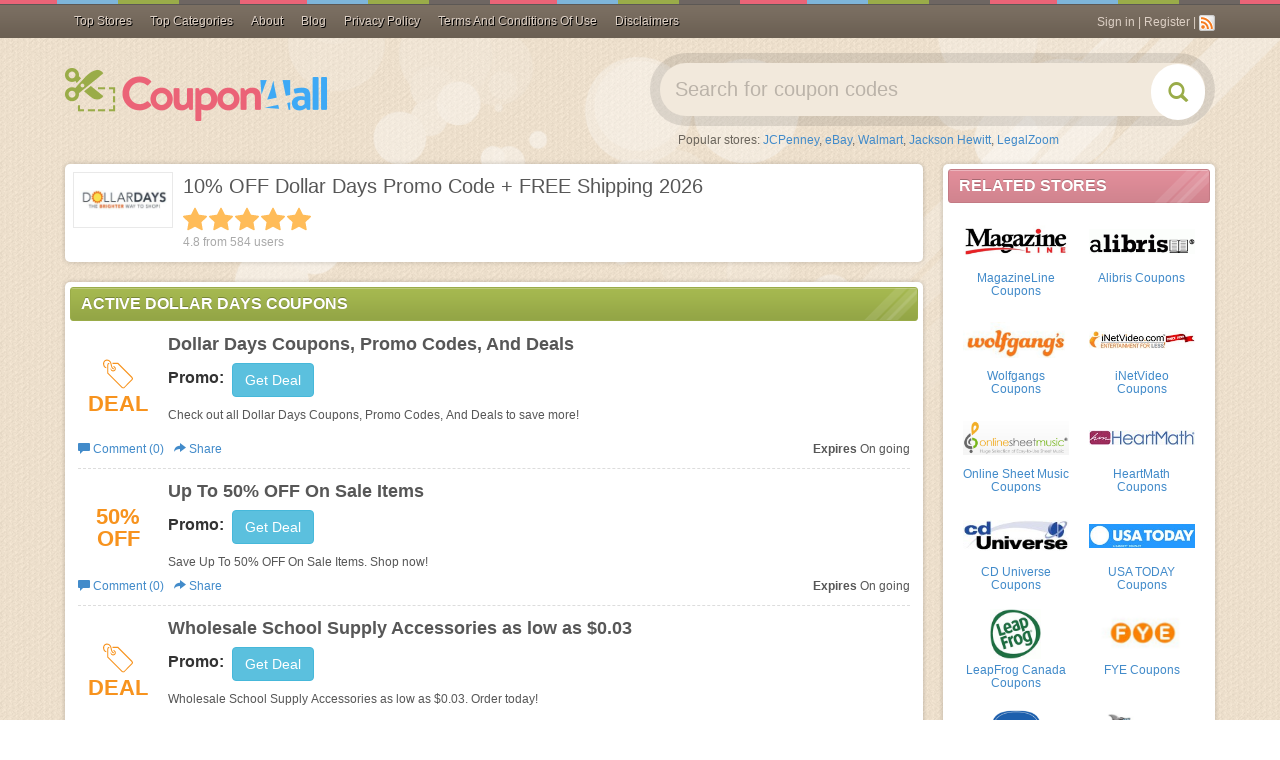

--- FILE ---
content_type: text/html; charset=UTF-8
request_url: https://coupon4all.com/stores/dollar-days-coupons/
body_size: 21813
content:
<!DOCTYPE html>
<html lang="en">
    <head>
                <meta name="referrer" content="unsafe-URL">
                <meta content="text/html; charset=utf-8" http-equiv="Content-Type">
        <meta name="theme-color" content="#461a12">
        <meta name="msapplication-navbutton-color" content="#461a12">
        <meta name="apple-mobile-web-app-status-bar-style" content="#461a12">
        <meta name="msvalidate.01" content="0AF4F2848E612CBA2874AC0E404E4165" />
        <meta name="google-site-verification" content="gXudFEI6W5WuAQhnP8Rf7hsrhZgUZ0UO7Dh8L3r2JmM" />
        <meta name="viewport" content="width=device-width, initial-scale=1">        <link rel="stylesheet" type="text/css" href="/assets/style-DKwj9Dshiq-F1znJHmTV-g.css?1680764580" />
<script type="text/javascript">
/*<![CDATA[*/

        var YII_CSRF_TOKEN = "f055db9602536983e941a09dcfb56c5ba161969c";
        var baseUrl = "https://coupon4all.com";
        var themeUrl = "/themes/mobile";
        var userDevice = "computer";
    
/*]]>*/
</script>
<title>10% OFF Dollar Days Promo Code + FREE Shipping 2026</title>
        <!-- Google tag (gtag.js) -->
        <script async src="https://www.googletagmanager.com/gtag/js?id=G-H3TJ2T0WJP"></script>
        <script>
        window.dataLayer = window.dataLayer || [];
        function gtag(){dataLayer.push(arguments);}
        gtag('js', new Date());

        gtag('config', 'G-H3TJ2T0WJP');
        </script>
        
                    <meta name="description" property="og:description" content="With using a Dollar Days Promo Code, you can save extra 10% OFF your order! Find FREE Shipping & more hot deals with Dollar Days coupon, coupon code 2026!" />
                    <meta name="keywords" content="Dollar Days Coupons February 2026" />
                <meta property="og:title" name="title" content="10% OFF Dollar Days Promo Code + FREE Shipping 2026" />
        <meta property="og:type" content="website" />
        <meta property="og:url" content="https://coupon4all.com/stores/dollar-days-coupons/" />
        <meta property="og:image" content="https://coupon4all.com/upload/store/large/2019_08_02_1564728257252_dollar-days-sxqn7.JPG" />
        <meta property="og:site_name" content="Coupon4All" />

        <meta name="generator" content="Coupon4All" />
        <link rel="image_src" href="/upload/store/large/2019_08_02_1564728257252_dollar-days-sxqn7.JPG" />
        <link href="/themes/mobile/files/img/favicon.ico" type="image/x-icon" rel="shortcut icon" />
        <link rel="canonical" href="https://coupon4all.com/stores/dollar-days-coupons/" />
                
                <link rel="alternate" type="application/rss+xml" title="Coupon4All � Feed" href="https://coupon4all.com/feed/" />
                <script>
            var elementTracking = '.clickredeem, .title-coupon span';
            var siteTracking = 'coupon4all';
            var storeIdTracking = '1460';
            var storeNameTracking = 'Dollar Days';
            var couponNameTracking = '';
            var couponIdTracking = '';
            var referer = '';
            var device = 'computer';
            var uId = 'qqiwmsp0s6cwxoxcqibio34df0sn6';
            var queryString = '';
        </script>

        <!-- Remove unwant params from url-->
        <script type="text/javascript">
            var blockParams = ["gclid"];
            var url = new URL(document.URL);
            if(url.searchParams.get('gclid')){
                blockParams.forEach(function (param) {
                    url.searchParams.delete(param);
                });
                window.history.pushState('', '', url.href);
            }
        </script>
        <!-- END Remove unwant params from url-->
        <script async src="https://pagead2.googlesyndication.com/pagead/js/adsbygoogle.js?client=ca-pub-7830162383317698"
     crossorigin="anonymous"></script>
	<style>
	.post-content {
font-size: 14px
}

.post-content img {
max-width: 100%;
height: auto;
display: block;
margin: 6px auto 12px;
}
</style>
    </head>
    <body class="csh-body">
        <div class="csh-container">
            <link rel="stylesheet" href="/themes/mobile/files/css/slick.css?v=20220630">
<link rel="stylesheet" href="/themes/mobile/files/css/menu.css?v=20220630">
<div class="navbar navbar-inverse navbar-fixed-top navbar-csh" role="navigation">
    <div class="container">
        <div class="navbar-header">
            <button type="button" class="navigation-icon">
                <svg xmlns="http://www.w3.org/2000/svg" width="24" height="24" fill="#fff" class="bi bi-list" viewBox="0 0 16 16">
                    <path fill-rule="evenodd" d="M2.5 12a.5.5 0 0 1 .5-.5h10a.5.5 0 0 1 0 1H3a.5.5 0 0 1-.5-.5zm0-4a.5.5 0 0 1 .5-.5h10a.5.5 0 0 1 0 1H3a.5.5 0 0 1-.5-.5zm0-4a.5.5 0 0 1 .5-.5h10a.5.5 0 0 1 0 1H3a.5.5 0 0 1-.5-.5z"/>
                </svg>
            </button>
            <button type="button" class="btn btn-transperent visible-xs" data-toggle="collapse" data-target="#search-sm">
                <span class="glyphicon glyphicon-search"></span>
            </button>
            <div class="navbar-brand visible-xs">
                <a href="https://coupon4all.com">Coupon4All</a>
            </div>
        </div>
        <div class="parents-menu-wrapper">
            <ul class="nav navbar-nav"?>
                                <li class="dropdown-basic">
                    <a href="/stores">
                        Top Stores
                        <svg class="chevron-right mobile" fill="currentColor" height="20" viewBox="0 0 16 16" width="20" xmlns="http://www.w3.org/2000/svg"><path d="M4.646 1.646a.5.5 0 0 1 .708 0l6 6a.5.5 0 0 1 0 .708l-6 6a.5.5 0 0 1-.708-.708L10.293 8 4.646 2.354a.5.5 0 0 1 0-.708z" fill-rule="evenodd" stroke-width="1"></path></svg>
                    </a>
                                        <div class="dropdown-basic-wrapper">
                        <div class="dropdown-basic-content">
                                                    <div class="dropdown-basic-content-gr">
                                                                    <a class="dropdown-basic-item" href="https://coupon4all.com/stores/best-buy-coupons/">
                                        Best Buy                                    </a>
                                                                    <a class="dropdown-basic-item" href="https://coupon4all.com/stores/puma-coupons/">
                                        PUMA                                    </a>
                                                                    <a class="dropdown-basic-item" href="https://coupon4all.com/stores/shein-coupons/">
                                        SheIn                                    </a>
                                                                    <a class="dropdown-basic-item" href="https://coupon4all.com/stores/blair-coupons/">
                                        Blair                                    </a>
                                                                    <a class="dropdown-basic-item" href="https://coupon4all.com/stores/crocs-coupons/">
                                        Crocs                                    </a>
                                                            </div>
                                                    <div class="dropdown-basic-content-gr">
                                                                    <a class="dropdown-basic-item" href="https://coupon4all.com/stores/qatar-airways-coupons/">
                                        Qatar Airways                                    </a>
                                                                    <a class="dropdown-basic-item" href="https://coupon4all.com/stores/lenox-coupons/">
                                        Lenox                                    </a>
                                                                    <a class="dropdown-basic-item" href="https://coupon4all.com/stores/aeropostale-coupons/">
                                        Aeropostale                                    </a>
                                                                    <a class="dropdown-basic-item" href="https://coupon4all.com/stores/shutterfly-coupons/">
                                        Shutterfly                                    </a>
                                                                    <a class="dropdown-basic-item" href="https://coupon4all.com/stores/orvis-coupons/">
                                        Orvis                                    </a>
                                                            </div>
                                                    <div class="dropdown-basic-content-gr">
                                                                    <a class="dropdown-basic-item" href="https://coupon4all.com/stores/gamestop-coupons/">
                                        GameStop                                    </a>
                                                                    <a class="dropdown-basic-item" href="https://coupon4all.com/stores/vitacost-coupons/">
                                        Vitacost                                    </a>
                                                                    <a class="dropdown-basic-item" href="https://coupon4all.com/stores/grubhub-coupons/">
                                        GrubHub                                    </a>
                                                                    <a class="dropdown-basic-item" href="https://coupon4all.com/stores/doordash-coupons/">
                                        Doordash                                    </a>
                                                                    <a class="dropdown-basic-item" href="https://coupon4all.com/stores/bealls-florida-coupons/">
                                        Bealls Florida                                    </a>
                                                            </div>
                                                    <div class="dropdown-basic-content-gr">
                                                                    <a class="dropdown-basic-item" href="https://coupon4all.com/stores/duluth-trading-coupons/">
                                        Duluth Trading                                    </a>
                                                                    <a class="dropdown-basic-item" href="https://coupon4all.com/stores/j-jill-coupons/">
                                        J.Jill                                    </a>
                                                                    <a class="dropdown-basic-item" href="https://coupon4all.com/stores/kirkland-s-coupons/">
                                        Kirkland's                                    </a>
                                                                    <a class="dropdown-basic-item" href="https://coupon4all.com/stores/talbots-coupons/">
                                        Talbots                                    </a>
                                                                    <a class="dropdown-basic-item" href="https://coupon4all.com/stores/roaman-s-coupons/">
                                        Roaman's                                    </a>
                                                            </div>
                                                    <a class="dropdown-basic-item" href="/stores" style="grid-column-end: span 4">
                                View all shop
                            </a>
                        </div>
                    </div>
                                    </li>
                                                <li class="dropdown-professional">
                    <a href="/categories">
                        Top Categories
                    </a>
                                            <div class="dropdown-professional-wrapper">
                        <div class="dropdown-professional-content">
                            <ul class="dropdown-professional-list">
                                                                     <li class="dropdown-professional-item active">
                                        <a class="dropdown-professional-link" href="https://coupon4all.com/coupon-category/apparel-accessories/">
                                            Apparel & Accessories                                            <svg class="chevron-right" fill="currentColor" height="20" viewBox="0 0 16 16" width="20" xmlns="http://www.w3.org/2000/svg"><path d="M4.646 1.646a.5.5 0 0 1 .708 0l6 6a.5.5 0 0 1 0 .708l-6 6a.5.5 0 0 1-.708-.708L10.293 8 4.646 2.354a.5.5 0 0 1 0-.708z" fill-rule="evenodd" stroke-width="1"></path></svg>
                                        </a>
                                                                                <div class="sub-professional-content-wrapper">
                                                                                            <div class="sub-professional-content-item">
                                                    <a href="https://coupon4all.com/coupon-category/sandals/" title="Sandals" class="sub-professional-content-head">
                                                        Sandals                                                    </a>
                                                                                                        <div class="sub-professional-content-list">
                                                                                                                                                                            <a class="sub-professional-content-link" href="https://coupon4all.com/coupon-category/flip-flops/">
                                                                Flip Flops                                                            </a>
                                                                                                                                                                            <a class="sub-professional-content-link sub-professional-content-more-link" href="https://coupon4all.com/coupon-category/sandals/">
                                                            Shop all
                                                        </a>
                                                    </div>
                                                                                                    </div>
                                                                                            <div class="sub-professional-content-item">
                                                    <a href="https://coupon4all.com/coupon-category/flats/" title="Flats" class="sub-professional-content-head">
                                                        Flats                                                    </a>
                                                                                                        <div class="sub-professional-content-list">
                                                                                                                                                                            <a class="sub-professional-content-link" href="https://coupon4all.com/coupon-category/ballet-flats/">
                                                                Ballet Flats                                                            </a>
                                                                                                                                                                            <a class="sub-professional-content-link sub-professional-content-more-link" href="https://coupon4all.com/coupon-category/flats/">
                                                            Shop all
                                                        </a>
                                                    </div>
                                                                                                    </div>
                                                                                            <div class="sub-professional-content-item">
                                                    <a href="https://coupon4all.com/coupon-category/accessories/" title="Accessories" class="sub-professional-content-head">
                                                        Accessories                                                    </a>
                                                                                                        <div class="sub-professional-content-list">
                                                                                                                                                                            <a class="sub-professional-content-link" href="https://coupon4all.com/coupon-category/bags/">
                                                                Bags                                                            </a>
                                                                                                                                                                                <a class="sub-professional-content-link" href="https://coupon4all.com/coupon-category/sunglasses/">
                                                                Sunglasses                                                            </a>
                                                                                                                                                                                <a class="sub-professional-content-link" href="https://coupon4all.com/coupon-category/watches/">
                                                                Watches                                                            </a>
                                                                                                                                                                                <a class="sub-professional-content-link" href="https://coupon4all.com/coupon-category/eyewear/">
                                                                Eyewear                                                             </a>
                                                                                                                                                                                <a class="sub-professional-content-link" href="https://coupon4all.com/coupon-category/hats-caps/">
                                                                Hats & Caps                                                             </a>
                                                                                                                                                                                <a class="sub-professional-content-link" href="https://coupon4all.com/coupon-category/designer-accessories/">
                                                                Designer Accessories                                                            </a>
                                                                                                                                                                            <a class="sub-professional-content-link sub-professional-content-more-link" href="https://coupon4all.com/coupon-category/accessories/">
                                                            Shop all
                                                        </a>
                                                    </div>
                                                                                                    </div>
                                                                                                                                    <div class="sub-professional-content-list-stores-wrapper">
                                                <div class="sub-professional-content-store-head">
                                                    Popular brands <a href="/stores">Shop All</a>
                                                </div>
                                                <div class="sub-professional-content-store-list">
                                                                                                            <div class="sub-professional-content-store-item">
                                                            <a href="https://coupon4all.com/stores/boston-proper-coupons/" class="store-interactive">
                                                                <img src="/upload/store//large/2019_06_18_1560829118390_boston-proper-hp9id.PNG" alt="Boston Proper">
                                                                <span>Boston Proper</span>
                                                            </a>
                                                        </div>
                                                                                                            <div class="sub-professional-content-store-item">
                                                            <a href="https://coupon4all.com/stores/charles-tyrwhitt-coupons/" class="store-interactive">
                                                                <img src="/upload/store//large/2022_04_26_1650941714414_charles-tyrwhitt-wpelm.PNG" alt="Charles Tyrwhitt">
                                                                <span>Charles Tyrwhitt</span>
                                                            </a>
                                                        </div>
                                                                                                            <div class="sub-professional-content-store-item">
                                                            <a href="https://coupon4all.com/stores/j-mclaughlin-coupons/" class="store-interactive">
                                                                <img src="/upload/store//large/2022_01_27_1643275432092_j-mclaughlin-adkuo.PNG" alt="J McLaughlin">
                                                                <span>J McLaughlin</span>
                                                            </a>
                                                        </div>
                                                                                                            <div class="sub-professional-content-store-item">
                                                            <a href="https://coupon4all.com/stores/life-is-good-coupons/" class="store-interactive">
                                                                <img src="/upload/store//large/2021_11_20_1637373112706_life-is-good-wgcnv.PNG" alt="Life Is Good">
                                                                <span>Life Is Good</span>
                                                            </a>
                                                        </div>
                                                                                                            <div class="sub-professional-content-store-item">
                                                            <a href="https://coupon4all.com/stores/smartwool-coupons/" class="store-interactive">
                                                                <img src="/upload/store//large/2022_05_19_1652928164330_smartwool-0dpln.PNG" alt="SmartWool">
                                                                <span>SmartWool</span>
                                                            </a>
                                                        </div>
                                                                                                            <div class="sub-professional-content-store-item">
                                                            <a href="https://coupon4all.com/stores/yesstyle-coupons/" class="store-interactive">
                                                                <img src="/upload/store//large/2022_06_01_1654055235115_yesstyle-bzhpj.PNG" alt="Yesstyle">
                                                                <span>Yesstyle</span>
                                                            </a>
                                                        </div>
                                                                                                    </div>
                                            </div>
                                                                                    </div>
                                                                            </li>
                                                                    <li class="dropdown-professional-item ">
                                        <a class="dropdown-professional-link" href="https://coupon4all.com/coupon-category/home-garden/">
                                            Home & Garden                                            <svg class="chevron-right" fill="currentColor" height="20" viewBox="0 0 16 16" width="20" xmlns="http://www.w3.org/2000/svg"><path d="M4.646 1.646a.5.5 0 0 1 .708 0l6 6a.5.5 0 0 1 0 .708l-6 6a.5.5 0 0 1-.708-.708L10.293 8 4.646 2.354a.5.5 0 0 1 0-.708z" fill-rule="evenodd" stroke-width="1"></path></svg>
                                        </a>
                                                                                <div class="sub-professional-content-wrapper">
                                                                                            <div class="sub-professional-content-item">
                                                    <a href="https://coupon4all.com/coupon-category/appliances/" title="Appliances" class="sub-professional-content-head">
                                                        Appliances                                                    </a>
                                                                                                        <div class="sub-professional-content-list">
                                                                                                                                                                            <a class="sub-professional-content-link" href="https://coupon4all.com/coupon-category/small-appliances/">
                                                                Small Appliances                                                            </a>
                                                                                                                                                                                <a class="sub-professional-content-link" href="https://coupon4all.com/coupon-category/air-purifiers/">
                                                                Air Purifiers                                                            </a>
                                                                                                                                                                            <a class="sub-professional-content-link sub-professional-content-more-link" href="https://coupon4all.com/coupon-category/appliances/">
                                                            Shop all
                                                        </a>
                                                    </div>
                                                                                                    </div>
                                                                                            <div class="sub-professional-content-item">
                                                    <a href="https://coupon4all.com/coupon-category/small-appliances/" title="Small Appliances" class="sub-professional-content-head">
                                                        Small Appliances                                                    </a>
                                                                                                        <div class="sub-professional-content-list">
                                                                                                                                                                            <a class="sub-professional-content-link" href="https://coupon4all.com/coupon-category/blenders/">
                                                                Blenders                                                            </a>
                                                                                                                                                                            <a class="sub-professional-content-link sub-professional-content-more-link" href="https://coupon4all.com/coupon-category/small-appliances/">
                                                            Shop all
                                                        </a>
                                                    </div>
                                                                                                    </div>
                                                                                            <div class="sub-professional-content-item">
                                                    <a href="https://coupon4all.com/coupon-category/home-furniture/" title="Home Furniture" class="sub-professional-content-head">
                                                        Home Furniture                                                    </a>
                                                                                                        <div class="sub-professional-content-list">
                                                                                                                                                                            <a class="sub-professional-content-link" href="https://coupon4all.com/coupon-category/vacuums/">
                                                                vacuums                                                            </a>
                                                                                                                                                                            <a class="sub-professional-content-link sub-professional-content-more-link" href="https://coupon4all.com/coupon-category/home-furniture/">
                                                            Shop all
                                                        </a>
                                                    </div>
                                                                                                    </div>
                                                                                                                                    <div class="sub-professional-content-list-stores-wrapper">
                                                <div class="sub-professional-content-store-head">
                                                    Popular brands <a href="/stores">Shop All</a>
                                                </div>
                                                <div class="sub-professional-content-store-list">
                                                                                                            <div class="sub-professional-content-store-item">
                                                            <a href="https://coupon4all.com/stores/aosom-coupons/" class="store-interactive">
                                                                <img src="/upload/store//large/2022_05_26_1653531171368_aosom-wwrzh.PNG" alt="Aosom">
                                                                <span>Aosom</span>
                                                            </a>
                                                        </div>
                                                                                                            <div class="sub-professional-content-store-item">
                                                            <a href="https://coupon4all.com/stores/brentwood-home-coupons/" class="store-interactive">
                                                                <img src="/upload/store//large/2022_02_09_1644373938117_brentwood-home-orwbf.PNG" alt="Brentwood Home">
                                                                <span>Brentwood Home</span>
                                                            </a>
                                                        </div>
                                                                                                            <div class="sub-professional-content-store-item">
                                                            <a href="https://coupon4all.com/stores/decorplanet-coupons/" class="store-interactive">
                                                                <img src="/upload/store//large/2022_03_11_1646981645308_decorplanet-ybhgf.PNG" alt="DecorPlanet">
                                                                <span>DecorPlanet</span>
                                                            </a>
                                                        </div>
                                                                                                            <div class="sub-professional-content-store-item">
                                                            <a href="https://coupon4all.com/stores/moonpod-coupons/" class="store-interactive">
                                                                <img src="/upload/store//large/2022_01_27_1643276130731_moonpod-u3owg.PNG" alt="Moonpod">
                                                                <span>Moonpod</span>
                                                            </a>
                                                        </div>
                                                                                                            <div class="sub-professional-content-store-item">
                                                            <a href="https://coupon4all.com/stores/omaze-coupons/" class="store-interactive">
                                                                <img src="/upload/store//large/2022_05_06_1651819138361_omaze-0jjrm.PNG" alt="Omaze">
                                                                <span>Omaze</span>
                                                            </a>
                                                        </div>
                                                                                                            <div class="sub-professional-content-store-item">
                                                            <a href="https://coupon4all.com/stores/purple-coupons/" class="store-interactive">
                                                                <img src="/upload/store//large/2022_05_11_1652250674796_purple-a2dmg.PNG" alt="Purple">
                                                                <span>Purple</span>
                                                            </a>
                                                        </div>
                                                                                                    </div>
                                            </div>
                                                                                    </div>
                                                                            </li>
                                                                    <li class="dropdown-professional-item ">
                                        <a class="dropdown-professional-link" href="https://coupon4all.com/coupon-category/gifts-and-collectibles/">
                                            Gifts and Collectibles                                            <svg class="chevron-right" fill="currentColor" height="20" viewBox="0 0 16 16" width="20" xmlns="http://www.w3.org/2000/svg"><path d="M4.646 1.646a.5.5 0 0 1 .708 0l6 6a.5.5 0 0 1 0 .708l-6 6a.5.5 0 0 1-.708-.708L10.293 8 4.646 2.354a.5.5 0 0 1 0-.708z" fill-rule="evenodd" stroke-width="1"></path></svg>
                                        </a>
                                                                                <div class="sub-professional-content-wrapper">
                                                                                            <div class="sub-professional-content-item">
                                                    <a href="https://coupon4all.com/coupon-category/gifts/" title="Gifts" class="sub-professional-content-head">
                                                        Gifts                                                    </a>
                                                                                                        <div class="sub-professional-content-list">
                                                                                                                                                                            <a class="sub-professional-content-link" href="https://coupon4all.com/coupon-category/personalized-gifts/">
                                                                Personalized Gifts                                                            </a>
                                                                                                                                                                                <a class="sub-professional-content-link" href="https://coupon4all.com/coupon-category/gift-ideas/">
                                                                Gift Ideas                                                            </a>
                                                                                                                                                                                <a class="sub-professional-content-link" href="https://coupon4all.com/coupon-category/promotional-gifts/">
                                                                Promotional Gifts                                                            </a>
                                                                                                                                                                            <a class="sub-professional-content-link sub-professional-content-more-link" href="https://coupon4all.com/coupon-category/gifts/">
                                                            Shop all
                                                        </a>
                                                    </div>
                                                                                                    </div>
                                                                                            <div class="sub-professional-content-item">
                                                    <a href="https://coupon4all.com/coupon-category/cards/" title="Cards" class="sub-professional-content-head">
                                                        Cards                                                    </a>
                                                                                                        <div class="sub-professional-content-list">
                                                                                                                                                                            <a class="sub-professional-content-link" href="https://coupon4all.com/coupon-category/ecards/">
                                                                ECards                                                            </a>
                                                                                                                                                                                <a class="sub-professional-content-link" href="https://coupon4all.com/coupon-category/gift-cards/">
                                                                Gift Cards                                                            </a>
                                                                                                                                                                            <a class="sub-professional-content-link sub-professional-content-more-link" href="https://coupon4all.com/coupon-category/cards/">
                                                            Shop all
                                                        </a>
                                                    </div>
                                                                                                    </div>
                                                                                            <div class="sub-professional-content-item">
                                                    <a href="https://coupon4all.com/coupon-category/novelties/" title="Novelties" class="sub-professional-content-head">
                                                        Novelties                                                    </a>
                                                                                                        <div class="sub-professional-content-list">
                                                                                                                                                                            <a class="sub-professional-content-link" href="https://coupon4all.com/coupon-category/gag-gifts/">
                                                                Gag Gifts                                                            </a>
                                                                                                                                                                            <a class="sub-professional-content-link sub-professional-content-more-link" href="https://coupon4all.com/coupon-category/novelties/">
                                                            Shop all
                                                        </a>
                                                    </div>
                                                                                                    </div>
                                                                                                                                    <div class="sub-professional-content-list-stores-wrapper">
                                                <div class="sub-professional-content-store-head">
                                                    Popular brands <a href="/stores">Shop All</a>
                                                </div>
                                                <div class="sub-professional-content-store-list">
                                                                                                            <div class="sub-professional-content-store-item">
                                                            <a href="https://coupon4all.com/stores/current-catalog-coupons/" class="store-interactive">
                                                                <img src="/upload/store//large/2022_01_12_1641964119376_current-catalog-eyi9v.PNG" alt="Current Catalog">
                                                                <span>Current Catalog</span>
                                                            </a>
                                                        </div>
                                                                                                            <div class="sub-professional-content-store-item">
                                                            <a href="https://coupon4all.com/stores/look-human-coupons/" class="store-interactive">
                                                                <img src="/upload/store//large/2022_02_09_1644374652654_look-human-vohuk.PNG" alt="Look Human">
                                                                <span>Look Human</span>
                                                            </a>
                                                        </div>
                                                                                                            <div class="sub-professional-content-store-item">
                                                            <a href="https://coupon4all.com/stores/showtime-coupons/" class="store-interactive">
                                                                <img src="/upload/store//large/2023_03_03_1677808845588_showtime-mlj0p.PNG" alt="Showtime">
                                                                <span>Showtime</span>
                                                            </a>
                                                        </div>
                                                                                                            <div class="sub-professional-content-store-item">
                                                            <a href="https://coupon4all.com/stores/spencers-gifts-coupons/" class="store-interactive">
                                                                <img src="/upload/store//large/2022_04_01_1648794678666_spencers-gifts-y2hfn.PNG" alt="Spencers Gifts">
                                                                <span>Spencers Gifts</span>
                                                            </a>
                                                        </div>
                                                                                                            <div class="sub-professional-content-store-item">
                                                            <a href="https://coupon4all.com/stores/tipsy-elves-coupons/" class="store-interactive">
                                                                <img src="/upload/store//large/2022_03_22_1647920281517_tipsy-elves-fcjrk.PNG" alt="Tipsy Elves">
                                                                <span>Tipsy Elves</span>
                                                            </a>
                                                        </div>
                                                                                                    </div>
                                            </div>
                                                                                    </div>
                                                                            </li>
                                                                    <li class="dropdown-professional-item ">
                                        <a class="dropdown-professional-link" href="https://coupon4all.com/coupon-category/health/">
                                            Health                                            <svg class="chevron-right" fill="currentColor" height="20" viewBox="0 0 16 16" width="20" xmlns="http://www.w3.org/2000/svg"><path d="M4.646 1.646a.5.5 0 0 1 .708 0l6 6a.5.5 0 0 1 0 .708l-6 6a.5.5 0 0 1-.708-.708L10.293 8 4.646 2.354a.5.5 0 0 1 0-.708z" fill-rule="evenodd" stroke-width="1"></path></svg>
                                        </a>
                                                                                <div class="sub-professional-content-wrapper">
                                                                                            <div class="sub-professional-content-item">
                                                    <a href="https://coupon4all.com/coupon-category/health-medicine/" title=" Health & Medicine" class="sub-professional-content-head">
                                                         Health & Medicine                                                    </a>
                                                                                                        <div class="sub-professional-content-list">
                                                                                                                                                                            <a class="sub-professional-content-link" href="https://coupon4all.com/coupon-category/pharmacies/">
                                                                Pharmacies                                                             </a>
                                                                                                                                                                                <a class="sub-professional-content-link" href="https://coupon4all.com/coupon-category/vitamins-supplements/">
                                                                Vitamins & Supplements                                                            </a>
                                                                                                                                                                                <a class="sub-professional-content-link" href="https://coupon4all.com/coupon-category/contact-lenses-eye-care/">
                                                                Contact Lenses & Eye Care                                                            </a>
                                                                                                                                                                                <a class="sub-professional-content-link" href="https://coupon4all.com/coupon-category/diet-nutrition/">
                                                                Diet & Nutrition                                                             </a>
                                                                                                                                                                                <a class="sub-professional-content-link" href="https://coupon4all.com/coupon-category/medical-equipment/">
                                                                Medical Equipment                                                            </a>
                                                                                                                                                                                <a class="sub-professional-content-link" href="https://coupon4all.com/coupon-category/vision-care/">
                                                                Vision Care                                                             </a>
                                                                                                                                                                            <a class="sub-professional-content-link sub-professional-content-more-link" href="https://coupon4all.com/coupon-category/health-medicine/">
                                                            Shop all
                                                        </a>
                                                    </div>
                                                                                                    </div>
                                                                                            <div class="sub-professional-content-item">
                                                    <a href="https://coupon4all.com/coupon-category/vision-care/" title="Vision Care " class="sub-professional-content-head">
                                                        Vision Care                                                     </a>
                                                                                                        <div class="sub-professional-content-list">
                                                                                                                                                                            <a class="sub-professional-content-link" href="https://coupon4all.com/coupon-category/prescription-glasses/">
                                                                Prescription Glasses                                                            </a>
                                                                                                                                                                                <a class="sub-professional-content-link" href="https://coupon4all.com/coupon-category/contacts/">
                                                                Contacts                                                            </a>
                                                                                                                                                                            <a class="sub-professional-content-link sub-professional-content-more-link" href="https://coupon4all.com/coupon-category/vision-care/">
                                                            Shop all
                                                        </a>
                                                    </div>
                                                                                                    </div>
                                                                                            <div class="sub-professional-content-item">
                                                    <a href="https://coupon4all.com/coupon-category/nutrition/" title="Nutrition" class="sub-professional-content-head">
                                                        Nutrition                                                    </a>
                                                                                                        <div class="sub-professional-content-list">
                                                                                                                                                                            <a class="sub-professional-content-link" href="https://coupon4all.com/coupon-category/supplements/">
                                                                Supplements                                                            </a>
                                                                                                                                                                                <a class="sub-professional-content-link" href="https://coupon4all.com/coupon-category/sports-nutrition/">
                                                                Sports Nutrition                                                            </a>
                                                                                                                                                                            <a class="sub-professional-content-link sub-professional-content-more-link" href="https://coupon4all.com/coupon-category/nutrition/">
                                                            Shop all
                                                        </a>
                                                    </div>
                                                                                                    </div>
                                                                                                                                    <div class="sub-professional-content-list-stores-wrapper">
                                                <div class="sub-professional-content-store-head">
                                                    Popular brands <a href="/stores">Shop All</a>
                                                </div>
                                                <div class="sub-professional-content-store-list">
                                                                                                            <div class="sub-professional-content-store-item">
                                                            <a href="https://coupon4all.com/stores/1md-coupons/" class="store-interactive">
                                                                <img src="/upload/store//large/2023_12_13_1702460073895_1md-fjygm.JPG" alt="1MD">
                                                                <span>1MD</span>
                                                            </a>
                                                        </div>
                                                                                                            <div class="sub-professional-content-store-item">
                                                            <a href="https://coupon4all.com/stores/headspace-coupons/" class="store-interactive">
                                                                <img src="/upload/store//large/2022_03_21_1647835690874_headspace-uqguy.PNG" alt="Headspace">
                                                                <span>Headspace</span>
                                                            </a>
                                                        </div>
                                                                                                            <div class="sub-professional-content-store-item">
                                                            <a href="https://coupon4all.com/stores/holland-and-barrett-uk-coupons/" class="store-interactive">
                                                                <img src="/upload/store//large/2022_05_31_1653969145303_holland-and-barrett-uk-n9mf1.PNG" alt="Holland and Barrett UK">
                                                                <span>Holland and Barrett UK</span>
                                                            </a>
                                                        </div>
                                                                                                            <div class="sub-professional-content-store-item">
                                                            <a href="https://coupon4all.com/stores/hsastore-com-coupons/" class="store-interactive">
                                                                <img src="/upload/store//large/2016_06_07_1465263649634_hsastore-com-v8n3w.jpg" alt="HSAstore.com">
                                                                <span>HSAstore.com</span>
                                                            </a>
                                                        </div>
                                                                                                            <div class="sub-professional-content-store-item">
                                                            <a href="https://coupon4all.com/stores/soclean-coupons/" class="store-interactive">
                                                                <img src="/upload/store//large/2022_05_19_1652929343526_soclean-3f61z.PNG" alt="SoClean">
                                                                <span>SoClean</span>
                                                            </a>
                                                        </div>
                                                                                                            <div class="sub-professional-content-store-item">
                                                            <a href="https://coupon4all.com/stores/therabody-coupons/" class="store-interactive">
                                                                <img src="/upload/store//large/2022_05_05_1651734294435_therabody-4kpn3.PNG" alt="Therabody">
                                                                <span>Therabody</span>
                                                            </a>
                                                        </div>
                                                                                                    </div>
                                            </div>
                                                                                    </div>
                                                                            </li>
                                                                    <li class="dropdown-professional-item ">
                                        <a class="dropdown-professional-link" href="https://coupon4all.com/coupon-category/electronics/">
                                            Electronics                                            <svg class="chevron-right" fill="currentColor" height="20" viewBox="0 0 16 16" width="20" xmlns="http://www.w3.org/2000/svg"><path d="M4.646 1.646a.5.5 0 0 1 .708 0l6 6a.5.5 0 0 1 0 .708l-6 6a.5.5 0 0 1-.708-.708L10.293 8 4.646 2.354a.5.5 0 0 1 0-.708z" fill-rule="evenodd" stroke-width="1"></path></svg>
                                        </a>
                                                                                <div class="sub-professional-content-wrapper">
                                                                                            <div class="sub-professional-content-item">
                                                    <a href="https://coupon4all.com/coupon-category/phones/" title="Phones" class="sub-professional-content-head">
                                                        Phones                                                    </a>
                                                                                                        <div class="sub-professional-content-list">
                                                                                                                                                                            <a class="sub-professional-content-link" href="https://coupon4all.com/coupon-category/phone-accessories/">
                                                                Phone Accessories                                                            </a>
                                                                                                                                                                            <a class="sub-professional-content-link sub-professional-content-more-link" href="https://coupon4all.com/coupon-category/phones/">
                                                            Shop all
                                                        </a>
                                                    </div>
                                                                                                    </div>
                                                                                            <div class="sub-professional-content-item">
                                                    <a href="https://coupon4all.com/coupon-category/phone-accessories/" title="Phone Accessories" class="sub-professional-content-head">
                                                        Phone Accessories                                                    </a>
                                                                                                        <div class="sub-professional-content-list">
                                                                                                                                                                            <a class="sub-professional-content-link" href="https://coupon4all.com/coupon-category/cell-phone-cases/">
                                                                Cell Phone Cases                                                            </a>
                                                                                                                                                                            <a class="sub-professional-content-link sub-professional-content-more-link" href="https://coupon4all.com/coupon-category/phone-accessories/">
                                                            Shop all
                                                        </a>
                                                    </div>
                                                                                                    </div>
                                                                                            <div class="sub-professional-content-item">
                                                    <a href="https://coupon4all.com/coupon-category/car-electronics/" title="Car Electronics " class="sub-professional-content-head">
                                                        Car Electronics                                                     </a>
                                                                                                        <div class="sub-professional-content-list">
                                                                                                                                                                            <a class="sub-professional-content-link" href="https://coupon4all.com/coupon-category/car-audio/">
                                                                Car Audio                                                            </a>
                                                                                                                                                                            <a class="sub-professional-content-link sub-professional-content-more-link" href="https://coupon4all.com/coupon-category/car-electronics/">
                                                            Shop all
                                                        </a>
                                                    </div>
                                                                                                    </div>
                                                                                                                                    <div class="sub-professional-content-list-stores-wrapper">
                                                <div class="sub-professional-content-store-head">
                                                    Popular brands <a href="/stores">Shop All</a>
                                                </div>
                                                <div class="sub-professional-content-store-list">
                                                                                                            <div class="sub-professional-content-store-item">
                                                            <a href="https://coupon4all.com/stores/crutchfield-coupons/" class="store-interactive">
                                                                <img src="/upload/store//large/2022_03_29_1648537456333_crutchfield-4372p.png" alt="Crutchfield">
                                                                <span>Crutchfield</span>
                                                            </a>
                                                        </div>
                                                                                                            <div class="sub-professional-content-store-item">
                                                            <a href="https://coupon4all.com/stores/ebay-coupons/" class="store-interactive">
                                                                <img src="/upload/store//large/2015_08_26_230643_ebay_coupons.jpg" alt="eBay">
                                                                <span>eBay</span>
                                                            </a>
                                                        </div>
                                                                                                            <div class="sub-professional-content-store-item">
                                                            <a href="https://coupon4all.com/stores/gexa-energy-coupons/" class="store-interactive">
                                                                <img src="/upload/store//large/2017_02_28_1488256820583_gexa-energy-5ikra.PNG" alt="Gexa Energy">
                                                                <span>Gexa Energy</span>
                                                            </a>
                                                        </div>
                                                                                                            <div class="sub-professional-content-store-item">
                                                            <a href="https://coupon4all.com/stores/klipsch-coupons/" class="store-interactive">
                                                                <img src="/upload/store//large/2014_05_22_050931_klipsch_promo_codes.jpg" alt="Klipsch">
                                                                <span>Klipsch</span>
                                                            </a>
                                                        </div>
                                                                                                            <div class="sub-professional-content-store-item">
                                                            <a href="https://coupon4all.com/stores/nonda-coupons/" class="store-interactive">
                                                                <img src="/upload/store//large/2016_09_09_1473390211504_nonda-p1rce.jpg" alt="Nonda">
                                                                <span>Nonda</span>
                                                            </a>
                                                        </div>
                                                                                                            <div class="sub-professional-content-store-item">
                                                            <a href="https://coupon4all.com/stores/rokform-coupons/" class="store-interactive">
                                                                <img src="/upload/store//large/2022_03_17_1647505334988_rokform-hfycj.PNG" alt="Rokform">
                                                                <span>Rokform</span>
                                                            </a>
                                                        </div>
                                                                                                            <div class="sub-professional-content-store-item">
                                                            <a href="https://coupon4all.com/stores/zagg-coupons/" class="store-interactive">
                                                                <img src="/upload/store//large/2022_05_04_1651654075570_zagg-hddca.PNG" alt="ZAGG">
                                                                <span>ZAGG</span>
                                                            </a>
                                                        </div>
                                                                                                    </div>
                                            </div>
                                                                                    </div>
                                                                            </li>
                                                                    <li class="dropdown-professional-item ">
                                        <a class="dropdown-professional-link" href="https://coupon4all.com/coupon-category/computers-software/">
                                            Computers & Software                                            <svg class="chevron-right" fill="currentColor" height="20" viewBox="0 0 16 16" width="20" xmlns="http://www.w3.org/2000/svg"><path d="M4.646 1.646a.5.5 0 0 1 .708 0l6 6a.5.5 0 0 1 0 .708l-6 6a.5.5 0 0 1-.708-.708L10.293 8 4.646 2.354a.5.5 0 0 1 0-.708z" fill-rule="evenodd" stroke-width="1"></path></svg>
                                        </a>
                                                                                <div class="sub-professional-content-wrapper">
                                                                                            <div class="sub-professional-content-item">
                                                    <a href="https://coupon4all.com/coupon-category/computers/" title="Computers" class="sub-professional-content-head">
                                                        Computers                                                    </a>
                                                                                                        <div class="sub-professional-content-list">
                                                                                                                                                                            <a class="sub-professional-content-link" href="https://coupon4all.com/coupon-category/data-storage-devices/">
                                                                Data Storage Devices                                                             </a>
                                                                                                                                                                                <a class="sub-professional-content-link" href="https://coupon4all.com/coupon-category/desktops/">
                                                                Desktops                                                             </a>
                                                                                                                                                                                <a class="sub-professional-content-link" href="https://coupon4all.com/coupon-category/handhelds-pdas/">
                                                                Handhelds & PDAs                                                             </a>
                                                                                                                                                                                <a class="sub-professional-content-link" href="https://coupon4all.com/coupon-category/laptops/">
                                                                Laptops                                                             </a>
                                                                                                                                                                                <a class="sub-professional-content-link" href="https://coupon4all.com/coupon-category/monitors/">
                                                                Monitors                                                             </a>
                                                                                                                                                                                <a class="sub-professional-content-link" href="https://coupon4all.com/coupon-category/netbooks/">
                                                                Netbooks                                                             </a>
                                                                                                                                                                            <a class="sub-professional-content-link sub-professional-content-more-link" href="https://coupon4all.com/coupon-category/computers/">
                                                            Shop all
                                                        </a>
                                                    </div>
                                                                                                    </div>
                                                                                            <div class="sub-professional-content-item">
                                                    <a href="https://coupon4all.com/coupon-category/printers/" title="Printers " class="sub-professional-content-head">
                                                        Printers                                                     </a>
                                                                                                        <div class="sub-professional-content-list">
                                                                                                                                                                            <a class="sub-professional-content-link" href="https://coupon4all.com/coupon-category/printer-accessories/">
                                                                Printer Accessories                                                            </a>
                                                                                                                                                                            <a class="sub-professional-content-link sub-professional-content-more-link" href="https://coupon4all.com/coupon-category/printers/">
                                                            Shop all
                                                        </a>
                                                    </div>
                                                                                                    </div>
                                                                                            <div class="sub-professional-content-item">
                                                    <a href="https://coupon4all.com/coupon-category/software/" title="Software" class="sub-professional-content-head">
                                                        Software                                                    </a>
                                                                                                        <div class="sub-professional-content-list">
                                                                                                                                                                            <a class="sub-professional-content-link" href="https://coupon4all.com/coupon-category/academic-software/">
                                                                Academic Software                                                            </a>
                                                                                                                                                                                <a class="sub-professional-content-link" href="https://coupon4all.com/coupon-category/media-software/">
                                                                Media Software                                                            </a>
                                                                                                                                                                                <a class="sub-professional-content-link" href="https://coupon4all.com/coupon-category/security-software/">
                                                                Security Software                                                            </a>
                                                                                                                                                                            <a class="sub-professional-content-link sub-professional-content-more-link" href="https://coupon4all.com/coupon-category/software/">
                                                            Shop all
                                                        </a>
                                                    </div>
                                                                                                    </div>
                                                                                                                                    <div class="sub-professional-content-list-stores-wrapper">
                                                <div class="sub-professional-content-store-head">
                                                    Popular brands <a href="/stores">Shop All</a>
                                                </div>
                                                <div class="sub-professional-content-store-list">
                                                                                                            <div class="sub-professional-content-store-item">
                                                            <a href="https://coupon4all.com/stores/avira-coupons/" class="store-interactive">
                                                                <img src="/upload/store//large/2017_08_31_1504166689464_avira-15dwl.PNG" alt="Avira">
                                                                <span>Avira</span>
                                                            </a>
                                                        </div>
                                                                                                            <div class="sub-professional-content-store-item">
                                                            <a href="https://coupon4all.com/stores/dhgate-coupons/" class="store-interactive">
                                                                <img src="/upload/store//large/2022_05_18_1652843980030_dhgate-nhwrl.PNG" alt="DHGate">
                                                                <span>DHGate</span>
                                                            </a>
                                                        </div>
                                                                                                            <div class="sub-professional-content-store-item">
                                                            <a href="https://coupon4all.com/stores/duplicate-cleaner-pro-coupons/" class="store-interactive">
                                                                <img src="/upload/store//large/2022_07_01_1656640445440_duplicate-cleaner-pro-myk61.PNG" alt="Duplicate Cleaner Pro">
                                                                <span>Duplicate Cleaner Pro</span>
                                                            </a>
                                                        </div>
                                                                                                            <div class="sub-professional-content-store-item">
                                                            <a href="https://coupon4all.com/stores/grammarly-coupons/" class="store-interactive">
                                                                <img src="/upload/store//large/2022_06_20_1655709740966_grammarly-ybdqt.PNG" alt="Grammarly">
                                                                <span>Grammarly</span>
                                                            </a>
                                                        </div>
                                                                                                            <div class="sub-professional-content-store-item">
                                                            <a href="https://coupon4all.com/stores/microsoft-store-coupons/" class="store-interactive">
                                                                <img src="/upload/store//large/2014_05_07_042201_microsoft_store_promo_codes.jpg" alt="Microsoft Store">
                                                                <span>Microsoft Store</span>
                                                            </a>
                                                        </div>
                                                                                                            <div class="sub-professional-content-store-item">
                                                            <a href="https://coupon4all.com/stores/rosetta-stone-coupons/" class="store-interactive">
                                                                <img src="/upload/store//large/2017_09_19_1505793170511_rosetta-stone-pfplg.JPG" alt="Rosetta Stone">
                                                                <span>Rosetta Stone</span>
                                                            </a>
                                                        </div>
                                                                                                    </div>
                                            </div>
                                                                                    </div>
                                                                            </li>
                                                                    <li class="dropdown-professional-item ">
                                        <a class="dropdown-professional-link" href="https://coupon4all.com/coupon-category/beauty-personal-care/">
                                            Beauty & Personal Care                                             <svg class="chevron-right" fill="currentColor" height="20" viewBox="0 0 16 16" width="20" xmlns="http://www.w3.org/2000/svg"><path d="M4.646 1.646a.5.5 0 0 1 .708 0l6 6a.5.5 0 0 1 0 .708l-6 6a.5.5 0 0 1-.708-.708L10.293 8 4.646 2.354a.5.5 0 0 1 0-.708z" fill-rule="evenodd" stroke-width="1"></path></svg>
                                        </a>
                                                                                <div class="sub-professional-content-wrapper">
                                                                                            <div class="sub-professional-content-item">
                                                    <a href="https://coupon4all.com/coupon-category/beauty-supply/" title="Beauty Supply " class="sub-professional-content-head">
                                                        Beauty Supply                                                     </a>
                                                                                                        <div class="sub-professional-content-list">
                                                                                                                                                                            <a class="sub-professional-content-link" href="https://coupon4all.com/coupon-category/bath-body/">
                                                                Bath & Body                                                             </a>
                                                                                                                                                                                <a class="sub-professional-content-link" href="https://coupon4all.com/coupon-category/fragrances/">
                                                                Fragrances                                                             </a>
                                                                                                                                                                                <a class="sub-professional-content-link" href="https://coupon4all.com/coupon-category/hair-care/">
                                                                Hair Care                                                             </a>
                                                                                                                                                                                <a class="sub-professional-content-link" href="https://coupon4all.com/coupon-category/skin-care/">
                                                                Skin Care                                                             </a>
                                                                                                                                                                                <a class="sub-professional-content-link" href="https://coupon4all.com/coupon-category/cosmetics/">
                                                                Cosmetics                                                            </a>
                                                                                                                                                                            <a class="sub-professional-content-link sub-professional-content-more-link" href="https://coupon4all.com/coupon-category/beauty-supply/">
                                                            Shop all
                                                        </a>
                                                    </div>
                                                                                                    </div>
                                                                                            <div class="sub-professional-content-item">
                                                    <a href="https://coupon4all.com/coupon-category/hair-care/" title="Hair Care " class="sub-professional-content-head">
                                                        Hair Care                                                     </a>
                                                                                                        <div class="sub-professional-content-list">
                                                                                                                                                                            <a class="sub-professional-content-link" href="https://coupon4all.com/coupon-category/hair-products/">
                                                                Hair Products                                                            </a>
                                                                                                                                                                            <a class="sub-professional-content-link sub-professional-content-more-link" href="https://coupon4all.com/coupon-category/hair-care/">
                                                            Shop all
                                                        </a>
                                                    </div>
                                                                                                    </div>
                                                                                            <div class="sub-professional-content-item">
                                                    <a href="https://coupon4all.com/coupon-category/personal-care-services/" title="Personal Care Services " class="sub-professional-content-head">
                                                        Personal Care Services                                                     </a>
                                                                                                        <div class="sub-professional-content-list">
                                                                                                                                                                            <a class="sub-professional-content-link" href="https://coupon4all.com/coupon-category/day-spas/">
                                                                Day Spas                                                            </a>
                                                                                                                                                                            <a class="sub-professional-content-link sub-professional-content-more-link" href="https://coupon4all.com/coupon-category/personal-care-services/">
                                                            Shop all
                                                        </a>
                                                    </div>
                                                                                                    </div>
                                                                                                                                    <div class="sub-professional-content-list-stores-wrapper">
                                                <div class="sub-professional-content-store-head">
                                                    Popular brands <a href="/stores">Shop All</a>
                                                </div>
                                                <div class="sub-professional-content-store-list">
                                                                                                            <div class="sub-professional-content-store-item">
                                                            <a href="https://coupon4all.com/stores/baby-quasar-coupons/" class="store-interactive">
                                                                <img src="/upload/store//large/2022_02_23_1645581777811_baby-quasar-lowob.PNG" alt="Baby Quasar">
                                                                <span>Baby Quasar</span>
                                                            </a>
                                                        </div>
                                                                                                            <div class="sub-professional-content-store-item">
                                                            <a href="https://coupon4all.com/stores/bh-cosmetics-coupons/" class="store-interactive">
                                                                <img src="/upload/store//large/2022_01_21_1642734223017_bh-cosmetics-max8q.PNG" alt="BH Cosmetics">
                                                                <span>BH Cosmetics</span>
                                                            </a>
                                                        </div>
                                                                                                            <div class="sub-professional-content-store-item">
                                                            <a href="https://coupon4all.com/stores/birchbox-coupons/" class="store-interactive">
                                                                <img src="/upload/store//large/2023_08_09_1691575379350_birchbox-69qf1.JPG" alt="Birchbox">
                                                                <span>Birchbox</span>
                                                            </a>
                                                        </div>
                                                                                                            <div class="sub-professional-content-store-item">
                                                            <a href="https://coupon4all.com/stores/malin-and-goetz-coupons/" class="store-interactive">
                                                                <img src="/upload/store//large/2017_03_01_1488359552604_malin-and-goetz-fya1x.jpg" alt="Malin And Goetz">
                                                                <span>Malin And Goetz</span>
                                                            </a>
                                                        </div>
                                                                                                            <div class="sub-professional-content-store-item">
                                                            <a href="https://coupon4all.com/stores/plant-therapy-coupons/" class="store-interactive">
                                                                <img src="/upload/store//large/2017_02_13_1486961967854_plant-therapy-xrf7u.png" alt="Plant Therapy">
                                                                <span>Plant Therapy</span>
                                                            </a>
                                                        </div>
                                                                                                            <div class="sub-professional-content-store-item">
                                                            <a href="https://coupon4all.com/stores/quip-coupons/" class="store-interactive">
                                                                <img src="/upload/store//large/2022_05_04_1651652661775_quip-apo2c.PNG" alt="Quip">
                                                                <span>Quip</span>
                                                            </a>
                                                        </div>
                                                                                                    </div>
                                            </div>
                                                                                    </div>
                                                                            </li>
                                                                    <li class="dropdown-professional-item ">
                                        <a class="dropdown-professional-link" href="https://coupon4all.com/coupon-category/business/">
                                            Business                                            <svg class="chevron-right" fill="currentColor" height="20" viewBox="0 0 16 16" width="20" xmlns="http://www.w3.org/2000/svg"><path d="M4.646 1.646a.5.5 0 0 1 .708 0l6 6a.5.5 0 0 1 0 .708l-6 6a.5.5 0 0 1-.708-.708L10.293 8 4.646 2.354a.5.5 0 0 1 0-.708z" fill-rule="evenodd" stroke-width="1"></path></svg>
                                        </a>
                                                                                <div class="sub-professional-content-wrapper">
                                                                                            <div class="sub-professional-content-item">
                                                    <a href="https://coupon4all.com/coupon-category/professional-services/" title="Professional Services " class="sub-professional-content-head">
                                                        Professional Services                                                     </a>
                                                                                                        <div class="sub-professional-content-list">
                                                                                                                                                                            <a class="sub-professional-content-link" href="https://coupon4all.com/coupon-category/cable-satellite-tv-operators/">
                                                                Cable & Satellite TV Operators                                                             </a>
                                                                                                                                                                                <a class="sub-professional-content-link" href="https://coupon4all.com/coupon-category/career-services/">
                                                                Career Services                                                             </a>
                                                                                                                                                                                <a class="sub-professional-content-link" href="https://coupon4all.com/coupon-category/dating-social/">
                                                                Dating & Social                                                             </a>
                                                                                                                                                                                <a class="sub-professional-content-link" href="https://coupon4all.com/coupon-category/financial-legal-services/">
                                                                Financial & Legal Services                                                             </a>
                                                                                                                                                                                <a class="sub-professional-content-link" href="https://coupon4all.com/coupon-category/internet-service-providers/">
                                                                Internet Service Providers                                                             </a>
                                                                                                                                                                                <a class="sub-professional-content-link" href="https://coupon4all.com/coupon-category/web-sites-hosting/">
                                                                Web Sites/Hosting                                                             </a>
                                                                                                                                                                            <a class="sub-professional-content-link sub-professional-content-more-link" href="https://coupon4all.com/coupon-category/professional-services/">
                                                            Shop all
                                                        </a>
                                                    </div>
                                                                                                    </div>
                                                                                            <div class="sub-professional-content-item">
                                                    <a href="https://coupon4all.com/coupon-category/financial-legal-services/" title="Financial & Legal Services " class="sub-professional-content-head">
                                                        Financial & Legal Services                                                     </a>
                                                                                                        <div class="sub-professional-content-list">
                                                                                                                                                                            <a class="sub-professional-content-link" href="https://coupon4all.com/coupon-category/financial/">
                                                                Financial                                                            </a>
                                                                                                                                                                                <a class="sub-professional-content-link" href="https://coupon4all.com/coupon-category/legal/">
                                                                Legal                                                            </a>
                                                                                                                                                                                <a class="sub-professional-content-link" href="https://coupon4all.com/coupon-category/loans/">
                                                                Loans                                                            </a>
                                                                                                                                                                                <a class="sub-professional-content-link" href="https://coupon4all.com/coupon-category/investing/">
                                                                Investing                                                            </a>
                                                                                                                                                                            <a class="sub-professional-content-link sub-professional-content-more-link" href="https://coupon4all.com/coupon-category/financial-legal-services/">
                                                            Shop all
                                                        </a>
                                                    </div>
                                                                                                    </div>
                                                                                            <div class="sub-professional-content-item">
                                                    <a href="https://coupon4all.com/coupon-category/office-supplies/" title="Office Supplies" class="sub-professional-content-head">
                                                        Office Supplies                                                    </a>
                                                                                                        <div class="sub-professional-content-list">
                                                                                                                                                                            <a class="sub-professional-content-link" href="https://coupon4all.com/coupon-category/teacher-supplies/">
                                                                Teacher Supplies                                                            </a>
                                                                                                                                                                                <a class="sub-professional-content-link" href="https://coupon4all.com/coupon-category/checks/">
                                                                Checks                                                             </a>
                                                                                                                                                                                <a class="sub-professional-content-link" href="https://coupon4all.com/coupon-category/labels/">
                                                                Labels                                                            </a>
                                                                                                                                                                                <a class="sub-professional-content-link" href="https://coupon4all.com/coupon-category/organization/">
                                                                Organization                                                            </a>
                                                                                                                                                                            <a class="sub-professional-content-link sub-professional-content-more-link" href="https://coupon4all.com/coupon-category/office-supplies/">
                                                            Shop all
                                                        </a>
                                                    </div>
                                                                                                    </div>
                                                                                                                                    <div class="sub-professional-content-list-stores-wrapper">
                                                <div class="sub-professional-content-store-head">
                                                    Popular brands <a href="/stores">Shop All</a>
                                                </div>
                                                <div class="sub-professional-content-store-list">
                                                                                                            <div class="sub-professional-content-store-item">
                                                            <a href="https://coupon4all.com/stores/alamy-us-coupons/" class="store-interactive">
                                                                <img src="/upload/store//large/2022_02_24_1645692612698_alamy-us-a9krt.PNG" alt="Alamy US">
                                                                <span>Alamy US</span>
                                                            </a>
                                                        </div>
                                                                                                            <div class="sub-professional-content-store-item">
                                                            <a href="https://coupon4all.com/stores/handy-coupons/" class="store-interactive">
                                                                <img src="/upload/store//large/2017_02_23_1487832839255_handy-m8kut.JPG" alt="Handy">
                                                                <span>Handy</span>
                                                            </a>
                                                        </div>
                                                                                                            <div class="sub-professional-content-store-item">
                                                            <a href="https://coupon4all.com/stores/iolo-coupons/" class="store-interactive">
                                                                <img src="/upload/store//large/2014_07_23_053921_iolo_coupons.jpg" alt="Iolo">
                                                                <span>Iolo</span>
                                                            </a>
                                                        </div>
                                                                                                            <div class="sub-professional-content-store-item">
                                                            <a href="https://coupon4all.com/stores/mypoints-coupons/" class="store-interactive">
                                                                <img src="/upload/store//large/2016_12_14_1481708352731_mypoints-xgasj.jpg" alt="MyPoints">
                                                                <span>MyPoints</span>
                                                            </a>
                                                        </div>
                                                                                                            <div class="sub-professional-content-store-item">
                                                            <a href="https://coupon4all.com/stores/namecheap-coupons/" class="store-interactive">
                                                                <img src="/upload/store//large/2019_05_21_1558427147200_namecheap-kumze.PNG" alt="Namecheap">
                                                                <span>Namecheap</span>
                                                            </a>
                                                        </div>
                                                                                                            <div class="sub-professional-content-store-item">
                                                            <a href="https://coupon4all.com/stores/shutterstock-coupons/" class="store-interactive">
                                                                <img src="/upload/store//large/2022_06_13_1655102271579_shutterstock-v65tl.png" alt="Shutterstock">
                                                                <span>Shutterstock</span>
                                                            </a>
                                                        </div>
                                                                                                    </div>
                                            </div>
                                                                                    </div>
                                                                            </li>
                                                            </ul>
                        </div>
                    </div>
                                    </li>
                                                    <li class="">
                        <a href="/about-us/" rel="nofollow">
                            About                        </a>
                    </li>
                                    <li class="">
                        <a href="/blog/" >
                            Blog                        </a>
                    </li>
                                    <li class="">
                        <a href="/privacy-policy/" rel="nofollow">
                            Privacy Policy                        </a>
                    </li>
                                    <li class="">
                        <a href="/terms-and-conditions-of-use/" rel="nofollow">
                            Terms And Conditions Of Use                        </a>
                    </li>
                                    <li class="">
                        <a href="/disclaimers/" rel="nofollow">
                            Disclaimers                        </a>
                    </li>
                            </ul>
            <div class="user-link pull-right hidden-xs">
                <!--
                            <span class="click_test" style="cursor: pointer;color:blue;z-index: 5000;position: relative;">Click View</span> |
                            -->
                            <a href="https://coupon4all.com/login/" rel="nofollow">Sign in</a> |
                <a href="https://coupon4all.com/register/" rel="nofollow">Register</a> |
                            <a class="icon-small rss-link" href="https://coupon4all.com/feed/?post_type=coupon" target="_blank" rel="nofollow">Rss</a>
            </div>
        </div> <!-- END:Collapse -->
        <span class="parents-menu-background"></span>
    </div>
    <div class="search-mobile hidden-ms">
        <form id="search-sm" class="form-inline collapse" role="form" method="get" action="https://coupon4all.com/">
            <div class="form-group">
                <input type="hidden" id="mobileSuggestUrl" value="https://coupon4all.com/coupon/public/default/ajaxMobileSuggest/" />
                <input type="text" id="search-mobile" class="form-control" autocomplete="off" placeholder="Search coupon..." name="s" />
            </div>
            <ul id="autocomplete-mobile"></ul>
        </form>
    </div>
</div> <!-- END:Navibar -->
                <div class="header hidden-xs">
    <div class="container">
        <div class="row">
            <div class="col-sm-4 col-md-3">
                <div class="logo">
                    <a href="https://coupon4all.com">
                        <img class="img-responsive" src="/themes/mobile/files/img/csh-logo.png" alt="Coupon4All">
                    </a>
                </div>
            </div> <!-- END:Logo -->
            <!-- START:Search Box -->
            <div class="col-sm-8 col-md-6 col-md-offset-3">
    <div class="search-box">
        <form role="form" id="searchForm" method="get" action="https://coupon4all.com/">
            <div>
                <input type="hidden" id="storeSuggestUrl" value="https://coupon4all.com/store-suggest/" />
                <input type="text" class="input-search" name="s" id="search-top" value="" autocomplete="off" placeholder="Search for coupon codes" title="Search" />
            </div>
            <button class="btn-search" type="submit" name="Search">
                <span class="glyphicon glyphicon-search"></span>
            </button>
        </form>
        <div id="ajaxsuggest" class="col-sm-12 col-md-12 hidden-xs"></div>
        <p class="search-links">Popular stores: <a href="https://coupon4all.com/stores/jcpenney-coupons/" title="JCPenney coupons">JCPenney</a>, <a href="https://coupon4all.com/stores/ebay-coupons/" title="eBay coupons">eBay</a>, <a href="https://coupon4all.com/stores/walmart-coupons/" title="Walmart coupons">Walmart</a>, <a href="https://coupon4all.com/stores/jackson-hewitt-coupons/" title="Jackson Hewitt coupons">Jackson Hewitt</a>, <a href="https://coupon4all.com/stores/legalzoom-coupons/" title="LegalZoom coupons">LegalZoom</a></p>    </div>
</div> <!-- END:Search Box -->            <!-- END:Search Box -->
        </div>
    </div> <!-- END:Container -->
</div> <!-- END:Header -->            <div class="container">
                <div class="row coupon-list-row">
    <div class="column-top-wrap pull-left col-xs-12 col-sm-9 col-md-9">
        <div class="store-info clearfix store-info-wrapper">
            <div class="store-info-left">
                <a class="store-info-logo" rel="nofollow" target="_blank" href="/go-store/dollar-days-coupons">
                    <img class="logo img-responsive lazy"
                         alt="Dollar Days Coupon Codes"
                         src="/data/loading.gif"
                         data-src="/upload/store/large/2019_08_02_1564728257252_dollar-days-sxqn7.JPG"
                         data-srcset="/upload/store/large/2019_08_02_1564728257252_dollar-days-sxqn7.JPG"
                          />
                </a>

            </div>
            <div class="store-info-box">
                <h1 class="store-info-title">10% OFF Dollar Days Promo Code + FREE Shipping 2026</h1>
                    <div>
                    <div class="star-rating">
                        <div class="rate">
                            <input type="radio" id="star5" name="rate" value="5" />
                            <label data-id="1460" class="js-vote" for="star5" title="5 stars">5 stars</label>
                            <input type="radio" id="star4" name="rate" value="4" />
                            <label data-id="1460" class="js-vote" for="star4" title="4 stars">4 stars</label>
                            <input type="radio" id="star3" name="rate" value="3" />
                            <label data-id="1460" class="js-vote" for="star3" title="3 stars">3 stars</label>
                            <input type="radio" id="star2" name="rate" value="2" />
                            <label data-id="1460" class="js-vote" for="star2" title="2 stars">2 stars</label>
                            <input type="radio" id="star1" name="rate" value="1" />
                            <label data-id="1460" class="js-vote" for="star1" title="1 star">1 star</label>
                        </div>
                    </div>
                    <span class="count-rating">
                        4.8 from <span>584</span> users
                    </span>
                    <div class="js-vote-message"></div>
            </div>


            </div>
            <!-- END:Star Rating -->

            
        </div>
            </div>
    <div class="column-right col-xs-12 col-sm-3 col-md-3 pull-right">
        <div class="popular-stores sidebar clearfix">
    <div class="heading pink">
        Related stores
    </div>
    <ul class="lastest-coupons-list">
                        <li class="col-xs-4 col-sm-6 col-md-6">
                    <a class="store-logo" href="https://coupon4all.com/stores/magazineline-coupons/" title="MagazineLine Coupons">
                        <img class="lazy"
                             src="/data/loading.gif"
                             data-src="/upload/store/large/2016_11_25_1480077960395_magazineline-xdkaf.jpg"
                             data-srcset="/upload/store/large/2016_11_25_1480077960395_magazineline-xdkaf.jpg"
                             alt="MagazineLine">
                    </a>
                    <a href="https://coupon4all.com/stores/magazineline-coupons/" title="MagazineLine Coupons">MagazineLine Coupons</a>
                </li>
                                <li class="col-xs-4 col-sm-6 col-md-6">
                    <a class="store-logo" href="https://coupon4all.com/stores/alibris-coupons/" title="Alibris Coupons">
                        <img class="lazy"
                             src="/data/loading.gif"
                             data-src="/upload/store/large/2015_08_14_221044_alibris_coupons.jpg"
                             data-srcset="/upload/store/large/2015_08_14_221044_alibris_coupons.jpg"
                             alt="Alibris">
                    </a>
                    <a href="https://coupon4all.com/stores/alibris-coupons/" title="Alibris Coupons">Alibris Coupons</a>
                </li>
                                <li class="col-xs-4 col-sm-6 col-md-6">
                    <a class="store-logo" href="https://coupon4all.com/stores/wolfgangs-coupons/" title="Wolfgangs Coupons">
                        <img class="lazy"
                             src="/data/loading.gif"
                             data-src="/upload/store/large/2017_09_15_1505446754305_wolfgangs-vault-0keqk.JPG"
                             data-srcset="/upload/store/large/2017_09_15_1505446754305_wolfgangs-vault-0keqk.JPG"
                             alt="Wolfgangs">
                    </a>
                    <a href="https://coupon4all.com/stores/wolfgangs-coupons/" title="Wolfgangs Coupons">Wolfgangs Coupons</a>
                </li>
                                <li class="col-xs-4 col-sm-6 col-md-6">
                    <a class="store-logo" href="https://coupon4all.com/stores/inetvideo-coupons/" title="iNetVideo Coupons">
                        <img class="lazy"
                             src="/data/loading.gif"
                             data-src="/upload/store/large/2014_03_20_215135_inetvideo_coupons.jpg"
                             data-srcset="/upload/store/large/2014_03_20_215135_inetvideo_coupons.jpg"
                             alt="iNetVideo">
                    </a>
                    <a href="https://coupon4all.com/stores/inetvideo-coupons/" title="iNetVideo Coupons">iNetVideo Coupons</a>
                </li>
                                <li class="col-xs-4 col-sm-6 col-md-6">
                    <a class="store-logo" href="https://coupon4all.com/stores/online-sheet-music-coupons/" title="Online Sheet Music Coupons">
                        <img class="lazy"
                             src="/data/loading.gif"
                             data-src="/upload/store/large/2014_04_05_214237_online_sheet_music_coupons.jpg"
                             data-srcset="/upload/store/large/2014_04_05_214237_online_sheet_music_coupons.jpg"
                             alt="Online Sheet Music">
                    </a>
                    <a href="https://coupon4all.com/stores/online-sheet-music-coupons/" title="Online Sheet Music Coupons">Online Sheet Music Coupons</a>
                </li>
                                <li class="col-xs-4 col-sm-6 col-md-6">
                    <a class="store-logo" href="https://coupon4all.com/stores/heartmath-coupons/" title="HeartMath Coupons">
                        <img class="lazy"
                             src="/data/loading.gif"
                             data-src="/upload/store/large/2014_04_11_023933_heartmath_coupon_codes.jpg"
                             data-srcset="/upload/store/large/2014_04_11_023933_heartmath_coupon_codes.jpg"
                             alt="HeartMath">
                    </a>
                    <a href="https://coupon4all.com/stores/heartmath-coupons/" title="HeartMath Coupons">HeartMath Coupons</a>
                </li>
                                <li class="col-xs-4 col-sm-6 col-md-6">
                    <a class="store-logo" href="https://coupon4all.com/stores/cd-universe-coupons/" title="CD Universe Coupons">
                        <img class="lazy"
                             src="/data/loading.gif"
                             data-src="/upload/store/large/2014_05_07_045504_cd_universe_coupons.jpg"
                             data-srcset="/upload/store/large/2014_05_07_045504_cd_universe_coupons.jpg"
                             alt="CD Universe">
                    </a>
                    <a href="https://coupon4all.com/stores/cd-universe-coupons/" title="CD Universe Coupons">CD Universe Coupons</a>
                </li>
                                <li class="col-xs-4 col-sm-6 col-md-6">
                    <a class="store-logo" href="https://coupon4all.com/stores/usa-today-coupons/" title="USA TODAY Coupons">
                        <img class="lazy"
                             src="/data/loading.gif"
                             data-src="/upload/store/large/2014_05_13_215518_usa_today_coupons.jpg"
                             data-srcset="/upload/store/large/2014_05_13_215518_usa_today_coupons.jpg"
                             alt="USA TODAY">
                    </a>
                    <a href="https://coupon4all.com/stores/usa-today-coupons/" title="USA TODAY Coupons">USA TODAY Coupons</a>
                </li>
                                <li class="col-xs-4 col-sm-6 col-md-6">
                    <a class="store-logo" href="https://coupon4all.com/stores/leapfrog-canada-coupons/" title="LeapFrog Canada Coupons">
                        <img class="lazy"
                             src="/data/loading.gif"
                             data-src="/upload/store/large/2014_05_14_031923_leapfrog_canada_promo_codes.jpg"
                             data-srcset="/upload/store/large/2014_05_14_031923_leapfrog_canada_promo_codes.jpg"
                             alt="LeapFrog Canada">
                    </a>
                    <a href="https://coupon4all.com/stores/leapfrog-canada-coupons/" title="LeapFrog Canada Coupons">LeapFrog Canada Coupons</a>
                </li>
                                <li class="col-xs-4 col-sm-6 col-md-6">
                    <a class="store-logo" href="https://coupon4all.com/stores/fye-coupons/" title="FYE Coupons">
                        <img class="lazy"
                             src="/data/loading.gif"
                             data-src="/upload/store/large/2019_10_04_1570180315868_fye-mxsqd.JPG"
                             data-srcset="/upload/store/large/2019_10_04_1570180315868_fye-mxsqd.JPG"
                             alt="FYE">
                    </a>
                    <a href="https://coupon4all.com/stores/fye-coupons/" title="FYE Coupons">FYE Coupons</a>
                </li>
                                <li class="col-xs-4 col-sm-6 col-md-6">
                    <a class="store-logo" href="https://coupon4all.com/stores/business-expert-press-coupons/" title="Business Expert Press Coupons">
                        <img class="lazy"
                             src="/data/loading.gif"
                             data-src="/upload/store/large/2016_09_29_1475123430247_business-expert-press-zme73.png"
                             data-srcset="/upload/store/large/2016_09_29_1475123430247_business-expert-press-zme73.png"
                             alt="Business Expert Press">
                    </a>
                    <a href="https://coupon4all.com/stores/business-expert-press-coupons/" title="Business Expert Press Coupons">Business Expert Press Coupons</a>
                </li>
                                <li class="col-xs-4 col-sm-6 col-md-6">
                    <a class="store-logo" href="https://coupon4all.com/stores/deep-discount-coupons/" title="Deep Discount Coupons">
                        <img class="lazy"
                             src="/data/loading.gif"
                             data-src="/upload/store/large/2020_02_18_1582015117603_deep-discount-gupsx.JPG"
                             data-srcset="/upload/store/large/2020_02_18_1582015117603_deep-discount-gupsx.JPG"
                             alt="Deep Discount">
                    </a>
                    <a href="https://coupon4all.com/stores/deep-discount-coupons/" title="Deep Discount Coupons">Deep Discount Coupons</a>
                </li>
                                <li class="col-xs-4 col-sm-6 col-md-6">
                    <a class="store-logo" href="https://coupon4all.com/stores/highlights-coupons/" title="Highlights Coupons">
                        <img class="lazy"
                             src="/data/loading.gif"
                             data-src="/upload/store/large/2014_06_26_034242_highlights_coupon_codes.jpg"
                             data-srcset="/upload/store/large/2014_06_26_034242_highlights_coupon_codes.jpg"
                             alt="Highlights">
                    </a>
                    <a href="https://coupon4all.com/stores/highlights-coupons/" title="Highlights Coupons">Highlights Coupons</a>
                </li>
                                <li class="col-xs-4 col-sm-6 col-md-6">
                    <a class="store-logo" href="https://coupon4all.com/stores/positive-grid-coupons/" title="Positive Grid Coupons">
                        <img class="lazy"
                             src="/data/loading.gif"
                             data-src="/upload/store/large/2022_07_27_1658888194172_positive-grid-hciko.PNG"
                             data-srcset="/upload/store/large/2022_07_27_1658888194172_positive-grid-hciko.PNG"
                             alt="Positive Grid">
                    </a>
                    <a href="https://coupon4all.com/stores/positive-grid-coupons/" title="Positive Grid Coupons">Positive Grid Coupons</a>
                </li>
                    </ul>
</div>
    <div class="browse-coupons sidebar clearfix">
        <div class="heading pink">
            Related Search
        </div>
        <div class="list-category">
                                <div class="list-category-link">
                        <span><a href="https://coupon4all.com/coupon-category/department-stores1/">Department-stores</a></span>
                        <small>328 coupons</small>
                    </div>
                                <div class="list-category-link">
                        <span><a href="https://coupon4all.com/coupon-category/apparel-accessories/">Apparel & Accessories</a></span>
                        <small>4428 coupons</small>
                    </div>
                                <div class="list-category-link">
                        <span><a href="https://coupon4all.com/coupon-category/home-garden/">Home & Garden</a></span>
                        <small>3446 coupons</small>
                    </div>
                                <div class="list-category-link">
                        <span><a href="https://coupon4all.com/coupon-category/clothing/">Clothing</a></span>
                        <small>1423 coupons</small>
                    </div>
                                <div class="list-category-link">
                        <span><a href="https://coupon4all.com/coupon-category/beauty/">Beauty</a></span>
                        <small>776 coupons</small>
                    </div>
                                <div class="list-category-link">
                        <span><a href="https://coupon4all.com/coupon-category/cooking/">Cooking</a></span>
                        <small>48 coupons</small>
                    </div>
                                <div class="list-category-link">
                        <span><a href="https://coupon4all.com/coupon-category/baby-nursery/">Baby & Nursery</a></span>
                        <small>118 coupons</small>
                    </div>
                                <div class="list-category-link">
                        <span><a href="https://coupon4all.com/coupon-category/kids-baby/">Kids & Baby</a></span>
                        <small>322 coupons</small>
                    </div>
                                <div class="list-category-link">
                        <span><a href="https://coupon4all.com/coupon-category/travel/">Travel</a></span>
                        <small>830 coupons</small>
                    </div>
                                <div class="list-category-link">
                        <span><a href="https://coupon4all.com/coupon-category/sports/">Sports</a></span>
                        <small>1382 coupons</small>
                    </div>
                                <div class="list-category-link">
                        <span><a href="https://coupon4all.com/coupon-category/automotive/">Automotive</a></span>
                        <small>328 coupons</small>
                    </div>
                                <div class="list-category-link">
                        <span><a href="https://coupon4all.com/coupon-category/services/">Services</a></span>
                        <small>228 coupons</small>
                    </div>
                                <div class="list-category-link">
                        <span><a href="https://coupon4all.com/coupon-category/gifts-and-collectibles/">Gifts and Collectibles</a></span>
                        <small>252 coupons</small>
                    </div>
                                <div class="list-category-link">
                        <span><a href="https://coupon4all.com/coupon-category/food/">Food</a></span>
                        <small>456 coupons</small>
                    </div>
                                <div class="list-category-link">
                        <span><a href="https://coupon4all.com/coupon-category/health/">Health</a></span>
                        <small>1169 coupons</small>
                    </div>
                                <div class="list-category-link">
                        <span><a href="https://coupon4all.com/coupon-category/music/">Music</a></span>
                        <small>39 coupons</small>
                    </div>
                                <div class="list-category-link">
                        <span><a href="https://coupon4all.com/coupon-category/catalog/">Catalog</a></span>
                        <small>42 coupons</small>
                    </div>
                                <div class="list-category-link">
                        <span><a href="https://coupon4all.com/coupon-category/backpacks/">Backpacks</a></span>
                        <small>20 coupons</small>
                    </div>
                                <div class="list-category-link">
                        <span><a href="https://coupon4all.com/coupon-category/school/">School</a></span>
                        <small>25 coupons</small>
                    </div>
                                <div class="list-category-link">
                        <span><a href="https://coupon4all.com/coupon-category/sneakers/">Sneakers</a></span>
                        <small>26 coupons</small>
                    </div>
                                <div class="list-category-link">
                        <span><a href="https://coupon4all.com/coupon-category/greeting-cards/">Greeting Cards</a></span>
                        <small>2 coupons</small>
                    </div>
                                <div class="list-category-link">
                        <span><a href="https://coupon4all.com/coupon-category/gaming/">Gaming</a></span>
                        <small>95 coupons</small>
                    </div>
                                <div class="list-category-link">
                        <span><a href="https://coupon4all.com/coupon-category/electronics/">Electronics</a></span>
                        <small>968 coupons</small>
                    </div>
                                <div class="list-category-link">
                        <span><a href="https://coupon4all.com/coupon-category/outdoors/">Outdoors</a></span>
                        <small>341 coupons</small>
                    </div>
                                <div class="list-category-link">
                        <span><a href="https://coupon4all.com/coupon-category/footwear/">Footwear</a></span>
                        <small>64 coupons</small>
                    </div>
                                <div class="list-category-link">
                        <span><a href="https://coupon4all.com/coupon-category/entertainment/">Entertainment</a></span>
                        <small>153 coupons</small>
                    </div>
                                <div class="list-category-link">
                        <span><a href="https://coupon4all.com/coupon-category/canada/">Canada</a></span>
                        <small>176 coupons</small>
                    </div>
                                <div class="list-category-link">
                        <span><a href="https://coupon4all.com/coupon-category/books-and-news/">Books and News</a></span>
                        <small>44 coupons</small>
                    </div>
                                <div class="list-category-link">
                        <span><a href="https://coupon4all.com/coupon-category/computers-software/">Computers & Software</a></span>
                        <small>403 coupons</small>
                    </div>
                                <div class="list-category-link">
                        <span><a href="https://coupon4all.com/coupon-category/australia/">Australia</a></span>
                        <small>42 coupons</small>
                    </div>
                                <div class="list-category-link">
                        <span><a href="https://coupon4all.com/coupon-category/food-beverage/">Food & Beverage </a></span>
                        <small>540 coupons</small>
                    </div>
                                <div class="list-category-link">
                        <span><a href="https://coupon4all.com/coupon-category/fitness/">Fitness</a></span>
                        <small>170 coupons</small>
                    </div>
                                <div class="list-category-link">
                        <span><a href="https://coupon4all.com/coupon-category/tickets/">Tickets</a></span>
                        <small>138 coupons</small>
                    </div>
                                <div class="list-category-link">
                        <span><a href="https://coupon4all.com/coupon-category/auctions/">Auctions</a></span>
                        <small>23 coupons</small>
                    </div>
                                <div class="list-category-link">
                        <span><a href="https://coupon4all.com/coupon-category/books-music-video/">Books, Music & Video</a></span>
                        <small>447 coupons</small>
                    </div>
                                <div class="list-category-link">
                        <span><a href="https://coupon4all.com/coupon-category/daily-deals/">Daily Deals</a></span>
                        <small>111 coupons</small>
                    </div>
                                <div class="list-category-link">
                        <span><a href="https://coupon4all.com/coupon-category/groceries/">Groceries</a></span>
                        <small>202 coupons</small>
                    </div>
                                <div class="list-category-link">
                        <span><a href="https://coupon4all.com/coupon-category/online-services/">Online Services</a></span>
                        <small>44 coupons</small>
                    </div>
                                <div class="list-category-link">
                        <span><a href="https://coupon4all.com/coupon-category/arts-entertainment/">Arts & Entertainment </a></span>
                        <small>136 coupons</small>
                    </div>
                                <div class="list-category-link">
                        <span><a href="https://coupon4all.com/coupon-category/beauty-personal-care/">Beauty & Personal Care </a></span>
                        <small>862 coupons</small>
                    </div>
                                <div class="list-category-link">
                        <span><a href="https://coupon4all.com/coupon-category/business/">Business</a></span>
                        <small>944 coupons</small>
                    </div>
                                <div class="list-category-link">
                        <span><a href="https://coupon4all.com/coupon-category/cellular-phone-services/">Cellular Phone Services</a></span>
                        <small>100 coupons</small>
                    </div>
                                <div class="list-category-link">
                        <span><a href="https://coupon4all.com/coupon-category/education-training/">Education & Training</a></span>
                        <small>294 coupons</small>
                    </div>
                                <div class="list-category-link">
                        <span><a href="https://coupon4all.com/coupon-category/flowers-gifts/">Flowers & Gifts</a></span>
                        <small>509 coupons</small>
                    </div>
                                <div class="list-category-link">
                        <span><a href="https://coupon4all.com/coupon-category/seasonal/">Seasonal</a></span>
                        <small>131 coupons</small>
                    </div>
                                <div class="list-category-link">
                        <span><a href="https://coupon4all.com/coupon-category/toys-games/">Toys & Games</a></span>
                        <small>224 coupons</small>
                    </div>
                                <div class="list-category-link">
                        <span><a href="https://coupon4all.com/coupon-category/textiles/">Textiles</a></span>
                        <small>11 coupons</small>
                    </div>
                                <div class="list-category-link">
                        <span><a href="https://coupon4all.com/coupon-category/adult/">Adult</a></span>
                        <small>117 coupons</small>
                    </div>
                                <div class="list-category-link">
                        <span><a href="https://coupon4all.com/coupon-category/marketing/">Marketing</a></span>
                        <small>19 coupons</small>
                    </div>
                                <div class="list-category-link">
                        <span><a href="https://coupon4all.com/coupon-category/non-profit/">Non-profit</a></span>
                        <small>4 coupons</small>
                    </div>
                                <div class="list-category-link">
                        <span><a href="https://coupon4all.com/coupon-category/crafts/">Crafts</a></span>
                        <small>104 coupons</small>
                    </div>
                                <div class="list-category-link">
                        <span><a href="https://coupon4all.com/coupon-category/health-beauty/">Health & Beauty</a></span>
                        <small>65 coupons</small>
                    </div>
                                <div class="list-category-link">
                        <span><a href="https://coupon4all.com/coupon-category/online-dating/">Online Dating</a></span>
                        <small>35 coupons</small>
                    </div>
                                <div class="list-category-link">
                        <span><a href="https://coupon4all.com/coupon-category/insurance/">Insurance</a></span>
                        <small>19 coupons</small>
                    </div>
                                <div class="list-category-link">
                        <span><a href="https://coupon4all.com/coupon-category/united-kingdom/">United Kingdom</a></span>
                        <small>187 coupons</small>
                    </div>
                                <div class="list-category-link">
                        <span><a href="https://coupon4all.com/coupon-category/ireland/">Ireland</a></span>
                        <small>5 coupons</small>
                    </div>
                                <div class="list-category-link">
                        <span><a href="https://coupon4all.com/coupon-category/other/">Other</a></span>
                        <small>5 coupons</small>
                    </div>
                                <div class="list-category-link">
                        <span><a href="https://coupon4all.com/coupon-category/candy/">Candy</a></span>
                        <small>36 coupons</small>
                    </div>
                                <div class="list-category-link">
                        <span><a href="https://coupon4all.com/coupon-category/social-clubs/">Social Clubs</a></span>
                        <small>8 coupons</small>
                    </div>
                                <div class="list-category-link">
                        <span><a href="https://coupon4all.com/coupon-category/web-tools/">Web Tools</a></span>
                        <small>14 coupons</small>
                    </div>
                                <div class="list-category-link">
                        <span><a href="https://coupon4all.com/coupon-category/student-association/">Student Association</a></span>
                        <small>8 coupons</small>
                    </div>
                                <div class="list-category-link">
                        <span><a href="https://coupon4all.com/coupon-category/art/">Art</a></span>
                        <small>30 coupons</small>
                    </div>
                                <div class="list-category-link">
                        <span><a href="https://coupon4all.com/coupon-category/toys/">Toys</a></span>
                        <small>194 coupons</small>
                    </div>
                                <div class="list-category-link">
                        <span><a href="https://coupon4all.com/coupon-category/april-fool-day/">April Fool Day</a></span>
                        <small>2 coupons</small>
                    </div>
                                <div class="list-category-link">
                        <span><a href="https://coupon4all.com/coupon-category/restaurant-supplies/">Restaurant Supplies</a></span>
                        <small>22 coupons</small>
                    </div>
                                <div class="list-category-link">
                        <span><a href="https://coupon4all.com/coupon-category/military-equipment/">Military Equipment</a></span>
                        <small>13 coupons</small>
                    </div>
                                <div class="list-category-link">
                        <span><a href="https://coupon4all.com/coupon-category/bed-and-breakfast/">Bed And Breakfast</a></span>
                        <small>4 coupons</small>
                    </div>
                                <div class="list-category-link">
                        <span><a href="https://coupon4all.com/coupon-category/virtual-malls/">Virtual Malls</a></span>
                        <small>5 coupons</small>
                    </div>
                                <div class="list-category-link">
                        <span><a href="https://coupon4all.com/coupon-category/emergency-supplies/">Emergency Supplies</a></span>
                        <small>4 coupons</small>
                    </div>
                                <div class="list-category-link">
                        <span><a href="https://coupon4all.com/coupon-category/photo-printing/">Photo Printing </a></span>
                        <small>85 coupons</small>
                    </div>
                                <div class="list-category-link">
                        <span><a href="https://coupon4all.com/coupon-category/doll/">Doll</a></span>
                        <small>6 coupons</small>
                    </div>
                                <div class="list-category-link">
                        <span><a href="https://coupon4all.com/coupon-category/car-service/">Car Service</a></span>
                        <small>18 coupons</small>
                    </div>
                                <div class="list-category-link">
                        <span><a href="https://coupon4all.com/coupon-category/columbus-day/">Columbus Day</a></span>
                        <small>2 coupons</small>
                    </div>
                                <div class="list-category-link">
                        <span><a href="https://coupon4all.com/coupon-category/sex-toys/">Sex Toys</a></span>
                        <small>89 coupons</small>
                    </div>
                                <div class="list-category-link">
                        <span><a href="https://coupon4all.com/coupon-category/uk/">UK</a></span>
                        <small>38 coupons</small>
                    </div>
                    </div>
    </div>
<div class="browse-coupons sidebar clearfix">
    <div class="heading pink">
        Browse Stores
    </div>
    <div class="browse-stores">
                        <a href="/stores/letter/0-9/">0-9</a>
                        <a href="/stores/letter/a/">A</a>
                        <a href="/stores/letter/b/">B</a>
                        <a href="/stores/letter/c/">C</a>
                        <a href="/stores/letter/d/">D</a>
                        <a href="/stores/letter/e/">E</a>
                        <a href="/stores/letter/f/">F</a>
                        <a href="/stores/letter/g/">G</a>
                        <a href="/stores/letter/h/">H</a>
                        <a href="/stores/letter/i/">I</a>
                        <a href="/stores/letter/j/">J</a>
                        <a href="/stores/letter/k/">K</a>
                        <a href="/stores/letter/l/">L</a>
                        <a href="/stores/letter/m/">M</a>
                        <a href="/stores/letter/n/">N</a>
                        <a href="/stores/letter/o/">O</a>
                        <a href="/stores/letter/p/">P</a>
                        <a href="/stores/letter/q/">Q</a>
                        <a href="/stores/letter/r/">R</a>
                        <a href="/stores/letter/s/">S</a>
                        <a href="/stores/letter/t/">T</a>
                        <a href="/stores/letter/u/">U</a>
                        <a href="/stores/letter/v/">V</a>
                        <a href="/stores/letter/w/">W</a>
                        <a href="/stores/letter/x/">X</a>
                        <a href="/stores/letter/y/">Y</a>
                        <a href="/stores/letter/z/">Z</a>
            </div>
</div>
    </div>

    <div class="column-left pull-left col-xs-12 col-sm-9 col-md-9">
        <div class="section-left">
        <div class="heading green">
        <h2>Active Dollar Days Coupons</h2>
    </div>
                <ul class="coupon-list  is-store">
            <li>
    <div class="detail" itemtype="http://schema.org/Offer" itemscope="">
        <div class="row">
            <div class="description col-xs-12 col-sm-12 ">
                                <a class="clickredeem" style="margin-right: 10px;" data-clipboard-text="Get Deal" data-id="82611"  data-open="_blank" href="javascript:void(0)">  
                                        <div class="coupon-label-context deal-box">
                            <div class="tag-label">
                                <svg version="1.1" xmlns="http://www.w3.org/2000/svg" xmlns:xlink="http://www.w3.org/1999/xlink" x="0px" y="0px" viewBox="0 0 32 32" style="enable-background:new 0 0 32 32;" xml:space="preserve">
                                    <g>
                                        <path class="tag-icon" d="M10,4h6l15.3,15.3c0.9,0.9,0.9,2.3,0,3.2l-8.2,8.2c-0.9,0.9-2.3,0.9-3.2,0L4.6,15.5V6.3c0-1.1,0.7-2,1.8-2.2
                                        c0.2,0.3,0.3,0.7,0.4,1.1c-0.6,0-1.1,0.6-1.1,1.1v8.6l15,15.1c0.4,0.4,1.2,0.4,1.6,0l8.2-8.3c0.4-0.4,0.4-1.2,0-1.6L15.4,5.2h-5.2
                                        c0-0.1-0.1-0.3-0.1-0.4C10.2,4.5,10.1,4.3,10,4L10,4L10,4z"/>
                                        <path class="tag-icon" d="M10.8,7.5C10.9,7.5,10.9,7.5,10.8,7.5c1.6,0,2.9,1.3,2.9,2.9s-1.3,2.9-2.9,2.9S8,11.9,8,10.3
                                        c0-0.2,0-0.4,0.1-0.5c0.7,1.5,1.5,2.1,2.7,2.3c0,0,0,0,0,0c0,0,0,0,0.1,0c0.9,0,1.7-0.8,1.7-1.7c0-0.8-0.5-1.4-1.2-1.7c0,0,0,0,0,0
                                        C11.2,8.4,11,8,10.8,7.5L10.8,7.5L10.8,7.5z"/>
                                        <path class="tag-icon" d="M9.1,5c-1-5-6.4-5.7-8.4-2.4c-1.7,2.6,0,7.2,2.8,7.2V8.6c-1.8,0-3-3.5-1.8-5.4c1.5-2.4,5.5-1.9,6.3,2
                                        c0.9,4.7,1.6,5.7,3.5,5.7V9.7C10.3,9.7,9.9,9.2,9.1,5L9.1,5z"/>
                                    </g>
                                </svg>
                            </div>
                            <div class="deal-label">Deal</div>
                        </div>
                                        </a>
                
                <div class="item-content">
										<h3 class="title-coupon"><span data-id="82611" class="title-coupon-span" data-clipboard-text="Get Deal">Dollar Days Coupons, Promo Codes, And Deals</span></h3>
					<span class="codetext">Promo:</span>
					<div class="action-button" rel="tooltip" data-placement="right" title="Click to open site">
												<div class="btn btn-info clickredeem" id="coupon_has_code_82611" data-id="82611" data-clipboard-text="Get Deal"  data-open="_blank">
							Get Deal						</div>
											</div>
					<div>
						<div class="desc more-less-text" data-none-clear="true" data-lines="1" data-more-text="More &raquo;" style="max-height: 21px; overflow: hidden; line-height:20px;" itemprop="description" >Check out all Dollar Days Coupons, Promo Codes, And Deals to save more!</div>
					</div>
                </div>
                
            </div>
        </div>
        <div class="actions">
            <ul class="actions-list clearfix">
                                <li>
                    <span data-id="82611" class="comments">
                        <span class="glyphicon glyphicon-comment"></span> Comment (0)
                    </span>
                </li>
                <li>
                    <a class="click-share" rel="popover-82611" data-id="82611" data-original-title="Share this offer with your friends!" href="javascript:void(0);">
                        <span class="glyphicon glyphicon-share-alt"></span> Share
                    </a>
                    <div class="hide" id="share-flyout-82611">
                        <ul class="clearfix">
                            <li><a href="javascript:void(0);" class="icon-small facebook" onclick="window.open('http://www.facebook.com/sharer.php?t=Dollar+Days+Coupons%2C+Promo+Codes%2C+And+Deals+&amp;u=https%3A%2F%2Fcoupon4all.com%2Fcoupons%2F10-off-back-to-school%2F', 'doc', 'width=638, height=500, scrollbars=yes, resizable=auto');">Facebook</a></li>
                            <li><a href="javascript:void(0);" class="icon-small twitter" onclick="window.open('http://twitter.com/home?status=Dollar+Days+Coupons%2C+Promo+Codes%2C+And+Deals++-+https%3A%2F%2Fcoupon4all.com%2Fcoupons%2F10-off-back-to-school%2F');">Twitter</a></li>
                            <li><a href="javascript:void(0);" class="icon-small digg" onclick="window.open('http://digg.com/submit?phase=2&amp;url=https%3A%2F%2Fcoupon4all.com%2Fcoupons%2F10-off-back-to-school%2F&amp;title=Dollar+Days+Coupons%2C+Promo+Codes%2C+And+Deals+');">Digg</a></li>
                            <li><a href="javascript:void(0);" class="icon-small reddit" onclick="window.open('http://reddit.com/submit?url=https%3A%2F%2Fcoupon4all.com%2Fcoupons%2F10-off-back-to-school%2F&amp;title=Dollar+Days+Coupons%2C+Promo+Codes%2C+And+Deals+');">Reddit</a></li>
                        </ul>
                    </div>
                </li>
                <li class="pull-right hidden-xs">
                    <p class="expires">
                        <strong>Expires</strong>
                        On going                    </p>
                </li>
            </ul>
            <div class="comment-box hide-object" id ="cmm-82611"></div>
        </div><!-- END:Action -->

    </div>

    </li>
<li>
    <div class="detail" itemtype="http://schema.org/Offer" itemscope="">
        <div class="row">
            <div class="description col-xs-12 col-sm-12 ">
                                <a class="clickredeem" style="margin-right: 10px;" data-clipboard-text="Get Deal" data-id="82612"  data-open="_blank" href="javascript:void(0)">  
                                            <div class="coupon-label-context percent-off">
                                <div class="percent-label">50%</div>
                                <div class="off-label">Off</div>
                            </div>

                                                </a>
                
                <div class="item-content">
										<h3 class="title-coupon"><span data-id="82612" class="title-coupon-span" data-clipboard-text="Get Deal">Up To 50% OFF On Sale Items</span></h3>
					<span class="codetext">Promo:</span>
					<div class="action-button" rel="tooltip" data-placement="right" title="Click to open site">
												<div class="btn btn-info clickredeem" id="coupon_has_code_82612" data-id="82612" data-clipboard-text="Get Deal"  data-open="_blank">
							Get Deal						</div>
											</div>
					<div>
						<div class="desc more-less-text" data-none-clear="true" data-lines="1" data-more-text="More &raquo;" style="max-height: 21px; overflow: hidden; line-height:20px;" itemprop="description" >Save Up To 50% OFF On Sale Items. Shop now!</div>
					</div>
                </div>
                
            </div>
        </div>
        <div class="actions">
            <ul class="actions-list clearfix">
                                <li>
                    <span data-id="82612" class="comments">
                        <span class="glyphicon glyphicon-comment"></span> Comment (0)
                    </span>
                </li>
                <li>
                    <a class="click-share" rel="popover-82612" data-id="82612" data-original-title="Share this offer with your friends!" href="javascript:void(0);">
                        <span class="glyphicon glyphicon-share-alt"></span> Share
                    </a>
                    <div class="hide" id="share-flyout-82612">
                        <ul class="clearfix">
                            <li><a href="javascript:void(0);" class="icon-small facebook" onclick="window.open('http://www.facebook.com/sharer.php?t=Up+To+50%25+OFF+On+Sale+Items+&amp;u=https%3A%2F%2Fcoupon4all.com%2Fcoupons%2Fdollar-days-coupon-code-10-off-your-order%2F', 'doc', 'width=638, height=500, scrollbars=yes, resizable=auto');">Facebook</a></li>
                            <li><a href="javascript:void(0);" class="icon-small twitter" onclick="window.open('http://twitter.com/home?status=Up+To+50%25+OFF+On+Sale+Items++-+https%3A%2F%2Fcoupon4all.com%2Fcoupons%2Fdollar-days-coupon-code-10-off-your-order%2F');">Twitter</a></li>
                            <li><a href="javascript:void(0);" class="icon-small digg" onclick="window.open('http://digg.com/submit?phase=2&amp;url=https%3A%2F%2Fcoupon4all.com%2Fcoupons%2Fdollar-days-coupon-code-10-off-your-order%2F&amp;title=Up+To+50%25+OFF+On+Sale+Items+');">Digg</a></li>
                            <li><a href="javascript:void(0);" class="icon-small reddit" onclick="window.open('http://reddit.com/submit?url=https%3A%2F%2Fcoupon4all.com%2Fcoupons%2Fdollar-days-coupon-code-10-off-your-order%2F&amp;title=Up+To+50%25+OFF+On+Sale+Items+');">Reddit</a></li>
                        </ul>
                    </div>
                </li>
                <li class="pull-right hidden-xs">
                    <p class="expires">
                        <strong>Expires</strong>
                        On going                    </p>
                </li>
            </ul>
            <div class="comment-box hide-object" id ="cmm-82612"></div>
        </div><!-- END:Action -->

    </div>

    </li>
<li>
    <div class="detail" itemtype="http://schema.org/Offer" itemscope="">
        <div class="row">
            <div class="description col-xs-12 col-sm-12 ">
                                <a class="clickredeem" style="margin-right: 10px;" data-clipboard-text="Get Deal" data-id="82608"  data-open="_blank" href="javascript:void(0)">  
                                        <div class="coupon-label-context deal-box">
                            <div class="tag-label">
                                <svg version="1.1" xmlns="http://www.w3.org/2000/svg" xmlns:xlink="http://www.w3.org/1999/xlink" x="0px" y="0px" viewBox="0 0 32 32" style="enable-background:new 0 0 32 32;" xml:space="preserve">
                                    <g>
                                        <path class="tag-icon" d="M10,4h6l15.3,15.3c0.9,0.9,0.9,2.3,0,3.2l-8.2,8.2c-0.9,0.9-2.3,0.9-3.2,0L4.6,15.5V6.3c0-1.1,0.7-2,1.8-2.2
                                        c0.2,0.3,0.3,0.7,0.4,1.1c-0.6,0-1.1,0.6-1.1,1.1v8.6l15,15.1c0.4,0.4,1.2,0.4,1.6,0l8.2-8.3c0.4-0.4,0.4-1.2,0-1.6L15.4,5.2h-5.2
                                        c0-0.1-0.1-0.3-0.1-0.4C10.2,4.5,10.1,4.3,10,4L10,4L10,4z"/>
                                        <path class="tag-icon" d="M10.8,7.5C10.9,7.5,10.9,7.5,10.8,7.5c1.6,0,2.9,1.3,2.9,2.9s-1.3,2.9-2.9,2.9S8,11.9,8,10.3
                                        c0-0.2,0-0.4,0.1-0.5c0.7,1.5,1.5,2.1,2.7,2.3c0,0,0,0,0,0c0,0,0,0,0.1,0c0.9,0,1.7-0.8,1.7-1.7c0-0.8-0.5-1.4-1.2-1.7c0,0,0,0,0,0
                                        C11.2,8.4,11,8,10.8,7.5L10.8,7.5L10.8,7.5z"/>
                                        <path class="tag-icon" d="M9.1,5c-1-5-6.4-5.7-8.4-2.4c-1.7,2.6,0,7.2,2.8,7.2V8.6c-1.8,0-3-3.5-1.8-5.4c1.5-2.4,5.5-1.9,6.3,2
                                        c0.9,4.7,1.6,5.7,3.5,5.7V9.7C10.3,9.7,9.9,9.2,9.1,5L9.1,5z"/>
                                    </g>
                                </svg>
                            </div>
                            <div class="deal-label">Deal</div>
                        </div>
                                        </a>
                
                <div class="item-content">
										<h3 class="title-coupon"><span data-id="82608" class="title-coupon-span" data-clipboard-text="Get Deal">Wholesale School Supply Accessories as low as $0.03</span></h3>
					<span class="codetext">Promo:</span>
					<div class="action-button" rel="tooltip" data-placement="right" title="Click to open site">
												<div class="btn btn-info clickredeem" id="coupon_has_code_82608" data-id="82608" data-clipboard-text="Get Deal"  data-open="_blank">
							Get Deal						</div>
											</div>
					<div>
						<div class="desc more-less-text" data-none-clear="true" data-lines="1" data-more-text="More &raquo;" style="max-height: 21px; overflow: hidden; line-height:20px;" itemprop="description" >Wholesale School Supply Accessories as low as $0.03. Order today!</div>
					</div>
                </div>
                
            </div>
        </div>
        <div class="actions">
            <ul class="actions-list clearfix">
                                <li>
                    <span data-id="82608" class="comments">
                        <span class="glyphicon glyphicon-comment"></span> Comment (0)
                    </span>
                </li>
                <li>
                    <a class="click-share" rel="popover-82608" data-id="82608" data-original-title="Share this offer with your friends!" href="javascript:void(0);">
                        <span class="glyphicon glyphicon-share-alt"></span> Share
                    </a>
                    <div class="hide" id="share-flyout-82608">
                        <ul class="clearfix">
                            <li><a href="javascript:void(0);" class="icon-small facebook" onclick="window.open('http://www.facebook.com/sharer.php?t=Wholesale+School+Supply+Accessories+as+low+as+%240.03+&amp;u=https%3A%2F%2Fcoupon4all.com%2Fcoupons%2Ffree-shipping-on-first-order-with-dollar-days-newsletter-sign-up%2F', 'doc', 'width=638, height=500, scrollbars=yes, resizable=auto');">Facebook</a></li>
                            <li><a href="javascript:void(0);" class="icon-small twitter" onclick="window.open('http://twitter.com/home?status=Wholesale+School+Supply+Accessories+as+low+as+%240.03++-+https%3A%2F%2Fcoupon4all.com%2Fcoupons%2Ffree-shipping-on-first-order-with-dollar-days-newsletter-sign-up%2F');">Twitter</a></li>
                            <li><a href="javascript:void(0);" class="icon-small digg" onclick="window.open('http://digg.com/submit?phase=2&amp;url=https%3A%2F%2Fcoupon4all.com%2Fcoupons%2Ffree-shipping-on-first-order-with-dollar-days-newsletter-sign-up%2F&amp;title=Wholesale+School+Supply+Accessories+as+low+as+%240.03+');">Digg</a></li>
                            <li><a href="javascript:void(0);" class="icon-small reddit" onclick="window.open('http://reddit.com/submit?url=https%3A%2F%2Fcoupon4all.com%2Fcoupons%2Ffree-shipping-on-first-order-with-dollar-days-newsletter-sign-up%2F&amp;title=Wholesale+School+Supply+Accessories+as+low+as+%240.03+');">Reddit</a></li>
                        </ul>
                    </div>
                </li>
                <li class="pull-right hidden-xs">
                    <p class="expires">
                        <strong>Expires</strong>
                        On going                    </p>
                </li>
            </ul>
            <div class="comment-box hide-object" id ="cmm-82608"></div>
        </div><!-- END:Action -->

    </div>

    </li>
<li>
    <div class="detail" itemtype="http://schema.org/Offer" itemscope="">
        <div class="row">
            <div class="description col-xs-12 col-sm-12 ">
                                <a class="clickredeem" style="margin-right: 10px;" data-clipboard-text="Get Deal" data-id="82610"  data-open="_blank" href="javascript:void(0)">  
                                        <div class="coupon-label-context deal-box">
                            <div class="tag-label">
                                <svg version="1.1" xmlns="http://www.w3.org/2000/svg" xmlns:xlink="http://www.w3.org/1999/xlink" x="0px" y="0px" viewBox="0 0 32 32" style="enable-background:new 0 0 32 32;" xml:space="preserve">
                                    <g>
                                        <path class="tag-icon" d="M10,4h6l15.3,15.3c0.9,0.9,0.9,2.3,0,3.2l-8.2,8.2c-0.9,0.9-2.3,0.9-3.2,0L4.6,15.5V6.3c0-1.1,0.7-2,1.8-2.2
                                        c0.2,0.3,0.3,0.7,0.4,1.1c-0.6,0-1.1,0.6-1.1,1.1v8.6l15,15.1c0.4,0.4,1.2,0.4,1.6,0l8.2-8.3c0.4-0.4,0.4-1.2,0-1.6L15.4,5.2h-5.2
                                        c0-0.1-0.1-0.3-0.1-0.4C10.2,4.5,10.1,4.3,10,4L10,4L10,4z"/>
                                        <path class="tag-icon" d="M10.8,7.5C10.9,7.5,10.9,7.5,10.8,7.5c1.6,0,2.9,1.3,2.9,2.9s-1.3,2.9-2.9,2.9S8,11.9,8,10.3
                                        c0-0.2,0-0.4,0.1-0.5c0.7,1.5,1.5,2.1,2.7,2.3c0,0,0,0,0,0c0,0,0,0,0.1,0c0.9,0,1.7-0.8,1.7-1.7c0-0.8-0.5-1.4-1.2-1.7c0,0,0,0,0,0
                                        C11.2,8.4,11,8,10.8,7.5L10.8,7.5L10.8,7.5z"/>
                                        <path class="tag-icon" d="M9.1,5c-1-5-6.4-5.7-8.4-2.4c-1.7,2.6,0,7.2,2.8,7.2V8.6c-1.8,0-3-3.5-1.8-5.4c1.5-2.4,5.5-1.9,6.3,2
                                        c0.9,4.7,1.6,5.7,3.5,5.7V9.7C10.3,9.7,9.9,9.2,9.1,5L9.1,5z"/>
                                    </g>
                                </svg>
                            </div>
                            <div class="deal-label">Deal</div>
                        </div>
                                        </a>
                
                <div class="item-content">
										<h3 class="title-coupon"><span data-id="82610" class="title-coupon-span" data-clipboard-text="Get Deal">Boy Clothings As Low As $2.15</span></h3>
					<span class="codetext">Promo:</span>
					<div class="action-button" rel="tooltip" data-placement="right" title="Click to open site">
												<div class="btn btn-info clickredeem" id="coupon_has_code_82610" data-id="82610" data-clipboard-text="Get Deal"  data-open="_blank">
							Get Deal						</div>
											</div>
					<div>
						<div class="desc more-less-text" data-none-clear="true" data-lines="1" data-more-text="More &raquo;" style="max-height: 21px; overflow: hidden; line-height:20px;" itemprop="description" >Boy Clothings As Low As $2.15. Shop now!</div>
					</div>
                </div>
                
            </div>
        </div>
        <div class="actions">
            <ul class="actions-list clearfix">
                                <li>
                    <span data-id="82610" class="comments">
                        <span class="glyphicon glyphicon-comment"></span> Comment (0)
                    </span>
                </li>
                <li>
                    <a class="click-share" rel="popover-82610" data-id="82610" data-original-title="Share this offer with your friends!" href="javascript:void(0);">
                        <span class="glyphicon glyphicon-share-alt"></span> Share
                    </a>
                    <div class="hide" id="share-flyout-82610">
                        <ul class="clearfix">
                            <li><a href="javascript:void(0);" class="icon-small facebook" onclick="window.open('http://www.facebook.com/sharer.php?t=Boy+Clothings+As+Low+As+%242.15+&amp;u=https%3A%2F%2Fcoupon4all.com%2Fcoupons%2F5-off-all-orders-with-give-back-program%2F', 'doc', 'width=638, height=500, scrollbars=yes, resizable=auto');">Facebook</a></li>
                            <li><a href="javascript:void(0);" class="icon-small twitter" onclick="window.open('http://twitter.com/home?status=Boy+Clothings+As+Low+As+%242.15++-+https%3A%2F%2Fcoupon4all.com%2Fcoupons%2F5-off-all-orders-with-give-back-program%2F');">Twitter</a></li>
                            <li><a href="javascript:void(0);" class="icon-small digg" onclick="window.open('http://digg.com/submit?phase=2&amp;url=https%3A%2F%2Fcoupon4all.com%2Fcoupons%2F5-off-all-orders-with-give-back-program%2F&amp;title=Boy+Clothings+As+Low+As+%242.15+');">Digg</a></li>
                            <li><a href="javascript:void(0);" class="icon-small reddit" onclick="window.open('http://reddit.com/submit?url=https%3A%2F%2Fcoupon4all.com%2Fcoupons%2F5-off-all-orders-with-give-back-program%2F&amp;title=Boy+Clothings+As+Low+As+%242.15+');">Reddit</a></li>
                        </ul>
                    </div>
                </li>
                <li class="pull-right hidden-xs">
                    <p class="expires">
                        <strong>Expires</strong>
                        On going                    </p>
                </li>
            </ul>
            <div class="comment-box hide-object" id ="cmm-82610"></div>
        </div><!-- END:Action -->

    </div>

    </li>
<li>
    <div class="detail" itemtype="http://schema.org/Offer" itemscope="">
        <div class="row">
            <div class="description col-xs-12 col-sm-12 ">
                                <a class="clickredeem" style="margin-right: 10px;" data-clipboard-text="Get Deal" data-id="82609"  data-open="_blank" href="javascript:void(0)">  
                                        <div class="coupon-label-context deal-box">
                            <div class="tag-label">
                                <svg version="1.1" xmlns="http://www.w3.org/2000/svg" xmlns:xlink="http://www.w3.org/1999/xlink" x="0px" y="0px" viewBox="0 0 32 32" style="enable-background:new 0 0 32 32;" xml:space="preserve">
                                    <g>
                                        <path class="tag-icon" d="M10,4h6l15.3,15.3c0.9,0.9,0.9,2.3,0,3.2l-8.2,8.2c-0.9,0.9-2.3,0.9-3.2,0L4.6,15.5V6.3c0-1.1,0.7-2,1.8-2.2
                                        c0.2,0.3,0.3,0.7,0.4,1.1c-0.6,0-1.1,0.6-1.1,1.1v8.6l15,15.1c0.4,0.4,1.2,0.4,1.6,0l8.2-8.3c0.4-0.4,0.4-1.2,0-1.6L15.4,5.2h-5.2
                                        c0-0.1-0.1-0.3-0.1-0.4C10.2,4.5,10.1,4.3,10,4L10,4L10,4z"/>
                                        <path class="tag-icon" d="M10.8,7.5C10.9,7.5,10.9,7.5,10.8,7.5c1.6,0,2.9,1.3,2.9,2.9s-1.3,2.9-2.9,2.9S8,11.9,8,10.3
                                        c0-0.2,0-0.4,0.1-0.5c0.7,1.5,1.5,2.1,2.7,2.3c0,0,0,0,0,0c0,0,0,0,0.1,0c0.9,0,1.7-0.8,1.7-1.7c0-0.8-0.5-1.4-1.2-1.7c0,0,0,0,0,0
                                        C11.2,8.4,11,8,10.8,7.5L10.8,7.5L10.8,7.5z"/>
                                        <path class="tag-icon" d="M9.1,5c-1-5-6.4-5.7-8.4-2.4c-1.7,2.6,0,7.2,2.8,7.2V8.6c-1.8,0-3-3.5-1.8-5.4c1.5-2.4,5.5-1.9,6.3,2
                                        c0.9,4.7,1.6,5.7,3.5,5.7V9.7C10.3,9.7,9.9,9.2,9.1,5L9.1,5z"/>
                                    </g>
                                </svg>
                            </div>
                            <div class="deal-label">Deal</div>
                        </div>
                                        </a>
                
                <div class="item-content">
										<h3 class="title-coupon"><span data-id="82609" class="title-coupon-span" data-clipboard-text="Get Deal">Cookware Sets As Low As $19.49</span></h3>
					<span class="codetext">Promo:</span>
					<div class="action-button" rel="tooltip" data-placement="right" title="Click to open site">
												<div class="btn btn-info clickredeem" id="coupon_has_code_82609" data-id="82609" data-clipboard-text="Get Deal"  data-open="_blank">
							Get Deal						</div>
											</div>
					<div>
						<div class="desc more-less-text" data-none-clear="true" data-lines="1" data-more-text="More &raquo;" style="max-height: 21px; overflow: hidden; line-height:20px;" itemprop="description" >Cookware Sets As Low As $19.49. Purchase now!</div>
					</div>
                </div>
                
            </div>
        </div>
        <div class="actions">
            <ul class="actions-list clearfix">
                                <li>
                    <span data-id="82609" class="comments">
                        <span class="glyphicon glyphicon-comment"></span> Comment (0)
                    </span>
                </li>
                <li>
                    <a class="click-share" rel="popover-82609" data-id="82609" data-original-title="Share this offer with your friends!" href="javascript:void(0);">
                        <span class="glyphicon glyphicon-share-alt"></span> Share
                    </a>
                    <div class="hide" id="share-flyout-82609">
                        <ul class="clearfix">
                            <li><a href="javascript:void(0);" class="icon-small facebook" onclick="window.open('http://www.facebook.com/sharer.php?t=Cookware+Sets+As+Low+As+%2419.49+&amp;u=https%3A%2F%2Fcoupon4all.com%2Fcoupons%2F20-70-off-on-closeout-items%2F', 'doc', 'width=638, height=500, scrollbars=yes, resizable=auto');">Facebook</a></li>
                            <li><a href="javascript:void(0);" class="icon-small twitter" onclick="window.open('http://twitter.com/home?status=Cookware+Sets+As+Low+As+%2419.49++-+https%3A%2F%2Fcoupon4all.com%2Fcoupons%2F20-70-off-on-closeout-items%2F');">Twitter</a></li>
                            <li><a href="javascript:void(0);" class="icon-small digg" onclick="window.open('http://digg.com/submit?phase=2&amp;url=https%3A%2F%2Fcoupon4all.com%2Fcoupons%2F20-70-off-on-closeout-items%2F&amp;title=Cookware+Sets+As+Low+As+%2419.49+');">Digg</a></li>
                            <li><a href="javascript:void(0);" class="icon-small reddit" onclick="window.open('http://reddit.com/submit?url=https%3A%2F%2Fcoupon4all.com%2Fcoupons%2F20-70-off-on-closeout-items%2F&amp;title=Cookware+Sets+As+Low+As+%2419.49+');">Reddit</a></li>
                        </ul>
                    </div>
                </li>
                <li class="pull-right hidden-xs">
                    <p class="expires">
                        <strong>Expires</strong>
                        On going                    </p>
                </li>
            </ul>
            <div class="comment-box hide-object" id ="cmm-82609"></div>
        </div><!-- END:Action -->

    </div>

    </li>
        </ul>

        </div>        <div class="section-left">
    <div class="heading brown">
        <h2>Related Dollar Days Coupons</h2>
    </div>
    <ul class="coupon-list">
        <li>
    <div class="detail" itemtype="http://schema.org/Offer" itemscope="">
        <div class="row">
            <div class="description col-xs-12 col-sm-12 ">
                                <a class="clickredeem" style="margin-right: 10px;" data-clipboard-text="Get Deal" data-id="2921"  data-open="_blank" href="javascript:void(0)">  
                                            <div class="coupon-label-context percent-off">
                                <div class="percent-label">85%</div>
                                <div class="off-label">Off</div>
                            </div>

                                                </a>
                
                <div class="item-content">
											<div class="store-name">
							<span class="glyphicon glyphicon-tags"></span> MagazineLine coupons
						</div>
										<h3 class="title-coupon"><span data-id="2921" class="title-coupon-span" data-clipboard-text="Get Deal">Up to 85% OFF Cover Prices</span></h3>
					<span class="codetext">Promo:</span>
					<div class="action-button" rel="tooltip" data-placement="right" title="Click to open site">
												<div class="btn btn-info clickredeem" id="coupon_has_code_2921" data-id="2921" data-clipboard-text="Get Deal"  data-open="_blank">
							Get Deal						</div>
											</div>
					<div>
						<div class="desc more-less-text" data-none-clear="true" data-lines="1" data-more-text="More &raquo;" style="max-height: 21px; overflow: hidden; line-height:20px;" itemprop="description" ><p>Get up to 85% OFF Cover Prices at&nbsp;MagazineLine. No savings code needed.</p></div>
					</div>
                </div>
                
            </div>
        </div>
        <div class="actions">
            <ul class="actions-list clearfix">
                                <li>
                    <a rel="nofollow" href="https://coupon4all.com/stores/magazineline-coupons/" class="store-link" itemprop="url">
                        <span class="glyphicon glyphicon-tags"></span>
                        More all <span>MagazineLine</span> coupons &raquo;                    </a>
                </li>
                                <li>
                    <span data-id="2921" class="comments">
                        <span class="glyphicon glyphicon-comment"></span> Comment (0)
                    </span>
                </li>
                <li>
                    <a class="click-share" rel="popover-2921" data-id="2921" data-original-title="Share this offer with your friends!" href="javascript:void(0);">
                        <span class="glyphicon glyphicon-share-alt"></span> Share
                    </a>
                    <div class="hide" id="share-flyout-2921">
                        <ul class="clearfix">
                            <li><a href="javascript:void(0);" class="icon-small facebook" onclick="window.open('http://www.facebook.com/sharer.php?t=Up+to+85%25+OFF+Cover+Prices+&amp;u=https%3A%2F%2Fcoupon4all.com%2Fcoupons%2Fup-to-85-off-cover-prices%2F', 'doc', 'width=638, height=500, scrollbars=yes, resizable=auto');">Facebook</a></li>
                            <li><a href="javascript:void(0);" class="icon-small twitter" onclick="window.open('http://twitter.com/home?status=Up+to+85%25+OFF+Cover+Prices++-+https%3A%2F%2Fcoupon4all.com%2Fcoupons%2Fup-to-85-off-cover-prices%2F');">Twitter</a></li>
                            <li><a href="javascript:void(0);" class="icon-small digg" onclick="window.open('http://digg.com/submit?phase=2&amp;url=https%3A%2F%2Fcoupon4all.com%2Fcoupons%2Fup-to-85-off-cover-prices%2F&amp;title=Up+to+85%25+OFF+Cover+Prices+');">Digg</a></li>
                            <li><a href="javascript:void(0);" class="icon-small reddit" onclick="window.open('http://reddit.com/submit?url=https%3A%2F%2Fcoupon4all.com%2Fcoupons%2Fup-to-85-off-cover-prices%2F&amp;title=Up+to+85%25+OFF+Cover+Prices+');">Reddit</a></li>
                        </ul>
                    </div>
                </li>
                <li class="pull-right hidden-xs">
                    <p class="expires">
                        <strong>Expires</strong>
                        On going                    </p>
                </li>
            </ul>
            <div class="comment-box hide-object" id ="cmm-2921"></div>
        </div><!-- END:Action -->

    </div>

    </li>
<li>
    <div class="detail" itemtype="http://schema.org/Offer" itemscope="">
        <div class="row">
            <div class="description col-xs-12 col-sm-12 ">
                                <a class="clickredeem" style="margin-right: 10px;" data-clipboard-text="Get Deal" data-id="2959"  data-open="_blank" href="javascript:void(0)">  
                                        <div class="coupon-label-context deal-box">
                            <div class="tag-label">
                                <svg version="1.1" xmlns="http://www.w3.org/2000/svg" xmlns:xlink="http://www.w3.org/1999/xlink" x="0px" y="0px" viewBox="0 0 32 32" style="enable-background:new 0 0 32 32;" xml:space="preserve">
                                    <g>
                                        <path class="tag-icon" d="M10,4h6l15.3,15.3c0.9,0.9,0.9,2.3,0,3.2l-8.2,8.2c-0.9,0.9-2.3,0.9-3.2,0L4.6,15.5V6.3c0-1.1,0.7-2,1.8-2.2
                                        c0.2,0.3,0.3,0.7,0.4,1.1c-0.6,0-1.1,0.6-1.1,1.1v8.6l15,15.1c0.4,0.4,1.2,0.4,1.6,0l8.2-8.3c0.4-0.4,0.4-1.2,0-1.6L15.4,5.2h-5.2
                                        c0-0.1-0.1-0.3-0.1-0.4C10.2,4.5,10.1,4.3,10,4L10,4L10,4z"/>
                                        <path class="tag-icon" d="M10.8,7.5C10.9,7.5,10.9,7.5,10.8,7.5c1.6,0,2.9,1.3,2.9,2.9s-1.3,2.9-2.9,2.9S8,11.9,8,10.3
                                        c0-0.2,0-0.4,0.1-0.5c0.7,1.5,1.5,2.1,2.7,2.3c0,0,0,0,0,0c0,0,0,0,0.1,0c0.9,0,1.7-0.8,1.7-1.7c0-0.8-0.5-1.4-1.2-1.7c0,0,0,0,0,0
                                        C11.2,8.4,11,8,10.8,7.5L10.8,7.5L10.8,7.5z"/>
                                        <path class="tag-icon" d="M9.1,5c-1-5-6.4-5.7-8.4-2.4c-1.7,2.6,0,7.2,2.8,7.2V8.6c-1.8,0-3-3.5-1.8-5.4c1.5-2.4,5.5-1.9,6.3,2
                                        c0.9,4.7,1.6,5.7,3.5,5.7V9.7C10.3,9.7,9.9,9.2,9.1,5L9.1,5z"/>
                                    </g>
                                </svg>
                            </div>
                            <div class="deal-label">Deal</div>
                        </div>
                                        </a>
                
                <div class="item-content">
											<div class="store-name">
							<span class="glyphicon glyphicon-tags"></span> Alibris coupons
						</div>
										<h3 class="title-coupon"><span data-id="2959" class="title-coupon-span" data-clipboard-text="Get Deal">Popular Books For 99¢</span></h3>
					<span class="codetext">Promo:</span>
					<div class="action-button" rel="tooltip" data-placement="right" title="Click to open site">
												<div class="btn btn-info clickredeem" id="coupon_has_code_2959" data-id="2959" data-clipboard-text="Get Deal"  data-open="_blank">
							Get Deal						</div>
											</div>
					<div>
						<div class="desc more-less-text" data-none-clear="true" data-lines="1" data-more-text="More &raquo;" style="max-height: 21px; overflow: hidden; line-height:20px;" itemprop="description" >Find out Popular Books For 99¢ now!</div>
					</div>
                </div>
                
            </div>
        </div>
        <div class="actions">
            <ul class="actions-list clearfix">
                                <li>
                    <a rel="nofollow" href="https://coupon4all.com/stores/alibris-coupons/" class="store-link" itemprop="url">
                        <span class="glyphicon glyphicon-tags"></span>
                        More all <span>Alibris</span> coupons &raquo;                    </a>
                </li>
                                <li>
                    <span data-id="2959" class="comments">
                        <span class="glyphicon glyphicon-comment"></span> Comment (0)
                    </span>
                </li>
                <li>
                    <a class="click-share" rel="popover-2959" data-id="2959" data-original-title="Share this offer with your friends!" href="javascript:void(0);">
                        <span class="glyphicon glyphicon-share-alt"></span> Share
                    </a>
                    <div class="hide" id="share-flyout-2959">
                        <ul class="clearfix">
                            <li><a href="javascript:void(0);" class="icon-small facebook" onclick="window.open('http://www.facebook.com/sharer.php?t=Popular+Books+For+99%C2%A2+&amp;u=https%3A%2F%2Fcoupon4all.com%2Fcoupons%2Falibris-shipping-coupon-on-select-tittles-of-49-or-more%2F', 'doc', 'width=638, height=500, scrollbars=yes, resizable=auto');">Facebook</a></li>
                            <li><a href="javascript:void(0);" class="icon-small twitter" onclick="window.open('http://twitter.com/home?status=Popular+Books+For+99%C2%A2++-+https%3A%2F%2Fcoupon4all.com%2Fcoupons%2Falibris-shipping-coupon-on-select-tittles-of-49-or-more%2F');">Twitter</a></li>
                            <li><a href="javascript:void(0);" class="icon-small digg" onclick="window.open('http://digg.com/submit?phase=2&amp;url=https%3A%2F%2Fcoupon4all.com%2Fcoupons%2Falibris-shipping-coupon-on-select-tittles-of-49-or-more%2F&amp;title=Popular+Books+For+99%C2%A2+');">Digg</a></li>
                            <li><a href="javascript:void(0);" class="icon-small reddit" onclick="window.open('http://reddit.com/submit?url=https%3A%2F%2Fcoupon4all.com%2Fcoupons%2Falibris-shipping-coupon-on-select-tittles-of-49-or-more%2F&amp;title=Popular+Books+For+99%C2%A2+');">Reddit</a></li>
                        </ul>
                    </div>
                </li>
                <li class="pull-right hidden-xs">
                    <p class="expires">
                        <strong>Expires</strong>
                        On going                    </p>
                </li>
            </ul>
            <div class="comment-box hide-object" id ="cmm-2959"></div>
        </div><!-- END:Action -->

    </div>

    </li>
<li>
    <div class="detail" itemtype="http://schema.org/Offer" itemscope="">
        <div class="row">
            <div class="description col-xs-12 col-sm-12 ">
                                <a class="clickredeem" style="margin-right: 10px;" data-clipboard-text="Get Deal" data-id="3133"  data-open="_blank" href="javascript:void(0)">  
                                            <div class="coupon-label-context percent-off">
                                <div class="percent-label">50%</div>
                                <div class="off-label">Off</div>
                            </div>

                                                </a>
                
                <div class="item-content">
											<div class="store-name">
							<span class="glyphicon glyphicon-tags"></span> Wolfgangs coupons
						</div>
										<h3 class="title-coupon"><span data-id="3133" class="title-coupon-span" data-clipboard-text="Get Deal">30 - 50% OFF on Sale Items</span></h3>
					<span class="codetext">Promo:</span>
					<div class="action-button" rel="tooltip" data-placement="right" title="Click to open site">
												<div class="btn btn-info clickredeem" id="coupon_has_code_3133" data-id="3133" data-clipboard-text="Get Deal"  data-open="_blank">
							Get Deal						</div>
											</div>
					<div>
						<div class="desc more-less-text" data-none-clear="true" data-lines="1" data-more-text="More &raquo;" style="max-height: 21px; overflow: hidden; line-height:20px;" itemprop="description" ><p>Get 30 - 50% OFF on Sale Items at&nbsp;<span>Wolfgangs Vault.</span></p></div>
					</div>
                </div>
                
            </div>
        </div>
        <div class="actions">
            <ul class="actions-list clearfix">
                                <li>
                    <a rel="nofollow" href="https://coupon4all.com/stores/wolfgangs-coupons/" class="store-link" itemprop="url">
                        <span class="glyphicon glyphicon-tags"></span>
                        More all <span>Wolfgangs</span> coupons &raquo;                    </a>
                </li>
                                <li>
                    <span data-id="3133" class="comments">
                        <span class="glyphicon glyphicon-comment"></span> Comment (0)
                    </span>
                </li>
                <li>
                    <a class="click-share" rel="popover-3133" data-id="3133" data-original-title="Share this offer with your friends!" href="javascript:void(0);">
                        <span class="glyphicon glyphicon-share-alt"></span> Share
                    </a>
                    <div class="hide" id="share-flyout-3133">
                        <ul class="clearfix">
                            <li><a href="javascript:void(0);" class="icon-small facebook" onclick="window.open('http://www.facebook.com/sharer.php?t=30+-+50%25+OFF+on+Sale+Items+&amp;u=https%3A%2F%2Fcoupon4all.com%2Fcoupons%2F30-50-off-on-sale-items%2F', 'doc', 'width=638, height=500, scrollbars=yes, resizable=auto');">Facebook</a></li>
                            <li><a href="javascript:void(0);" class="icon-small twitter" onclick="window.open('http://twitter.com/home?status=30+-+50%25+OFF+on+Sale+Items++-+https%3A%2F%2Fcoupon4all.com%2Fcoupons%2F30-50-off-on-sale-items%2F');">Twitter</a></li>
                            <li><a href="javascript:void(0);" class="icon-small digg" onclick="window.open('http://digg.com/submit?phase=2&amp;url=https%3A%2F%2Fcoupon4all.com%2Fcoupons%2F30-50-off-on-sale-items%2F&amp;title=30+-+50%25+OFF+on+Sale+Items+');">Digg</a></li>
                            <li><a href="javascript:void(0);" class="icon-small reddit" onclick="window.open('http://reddit.com/submit?url=https%3A%2F%2Fcoupon4all.com%2Fcoupons%2F30-50-off-on-sale-items%2F&amp;title=30+-+50%25+OFF+on+Sale+Items+');">Reddit</a></li>
                        </ul>
                    </div>
                </li>
                <li class="pull-right hidden-xs">
                    <p class="expires">
                        <strong>Expires</strong>
                        On going                    </p>
                </li>
            </ul>
            <div class="comment-box hide-object" id ="cmm-3133"></div>
        </div><!-- END:Action -->

    </div>

    </li>
<li>
    <div class="detail" itemtype="http://schema.org/Offer" itemscope="">
        <div class="row">
            <div class="description col-xs-12 col-sm-12 ">
                                <a class="clickredeem" style="margin-right: 10px;" data-clipboard-text="Get Deal" data-id="4959"  data-open="_blank" href="javascript:void(0)">  
                                            <div class="coupon-label-context percent-off">
                                <div class="percent-label">90%</div>
                                <div class="off-label">Off</div>
                            </div>

                                                </a>
                
                <div class="item-content">
											<div class="store-name">
							<span class="glyphicon glyphicon-tags"></span> iNetVideo coupons
						</div>
										<h3 class="title-coupon"><span data-id="4959" class="title-coupon-span" data-clipboard-text="Get Deal">Up to 90% OFF on Movies & Video Games</span></h3>
					<span class="codetext">Promo:</span>
					<div class="action-button" rel="tooltip" data-placement="right" title="Click to open site">
												<div class="btn btn-info clickredeem" id="coupon_has_code_4959" data-id="4959" data-clipboard-text="Get Deal"  data-open="_blank">
							Get Deal						</div>
											</div>
					<div>
						<div class="desc more-less-text" data-none-clear="true" data-lines="1" data-more-text="More &raquo;" style="max-height: 21px; overflow: hidden; line-height:20px;" itemprop="description" ><p>Buy Movies &amp; Video Games up to 90% OFF at iNetVideo.</p></div>
					</div>
                </div>
                
            </div>
        </div>
        <div class="actions">
            <ul class="actions-list clearfix">
                                <li>
                    <a rel="nofollow" href="https://coupon4all.com/stores/inetvideo-coupons/" class="store-link" itemprop="url">
                        <span class="glyphicon glyphicon-tags"></span>
                        More all <span>iNetVideo</span> coupons &raquo;                    </a>
                </li>
                                <li>
                    <span data-id="4959" class="comments">
                        <span class="glyphicon glyphicon-comment"></span> Comment (0)
                    </span>
                </li>
                <li>
                    <a class="click-share" rel="popover-4959" data-id="4959" data-original-title="Share this offer with your friends!" href="javascript:void(0);">
                        <span class="glyphicon glyphicon-share-alt"></span> Share
                    </a>
                    <div class="hide" id="share-flyout-4959">
                        <ul class="clearfix">
                            <li><a href="javascript:void(0);" class="icon-small facebook" onclick="window.open('http://www.facebook.com/sharer.php?t=Up+to+90%25+OFF+on+Movies+%26+Video+Games+&amp;u=https%3A%2F%2Fcoupon4all.com%2Fcoupons%2Fup-to-90-off-on-movies-video-games%2F', 'doc', 'width=638, height=500, scrollbars=yes, resizable=auto');">Facebook</a></li>
                            <li><a href="javascript:void(0);" class="icon-small twitter" onclick="window.open('http://twitter.com/home?status=Up+to+90%25+OFF+on+Movies+%26+Video+Games++-+https%3A%2F%2Fcoupon4all.com%2Fcoupons%2Fup-to-90-off-on-movies-video-games%2F');">Twitter</a></li>
                            <li><a href="javascript:void(0);" class="icon-small digg" onclick="window.open('http://digg.com/submit?phase=2&amp;url=https%3A%2F%2Fcoupon4all.com%2Fcoupons%2Fup-to-90-off-on-movies-video-games%2F&amp;title=Up+to+90%25+OFF+on+Movies+%26+Video+Games+');">Digg</a></li>
                            <li><a href="javascript:void(0);" class="icon-small reddit" onclick="window.open('http://reddit.com/submit?url=https%3A%2F%2Fcoupon4all.com%2Fcoupons%2Fup-to-90-off-on-movies-video-games%2F&amp;title=Up+to+90%25+OFF+on+Movies+%26+Video+Games+');">Reddit</a></li>
                        </ul>
                    </div>
                </li>
                <li class="pull-right hidden-xs">
                    <p class="expires">
                        <strong>Expires</strong>
                        On going                    </p>
                </li>
            </ul>
            <div class="comment-box hide-object" id ="cmm-4959"></div>
        </div><!-- END:Action -->

    </div>

    </li>
<li>
    <div class="detail" itemtype="http://schema.org/Offer" itemscope="">
        <div class="row">
            <div class="description col-xs-12 col-sm-12 ">
                                <a class="clickredeem" style="margin-right: 10px;" data-clipboard-text="NEWSLETTER30" data-id="6581"  data-open="_blank" href="javascript:void(0)">  
                                            <div class="coupon-label-context percent-off">
                                <div class="percent-label">30%</div>
                                <div class="off-label">Off</div>
                            </div>

                                                </a>
                
                <div class="item-content">
											<div class="store-name">
							<span class="glyphicon glyphicon-tags"></span> Online Sheet Music coupons
						</div>
										<h3 class="title-coupon"><span data-id="6581" class="title-coupon-span" data-clipboard-text="NEWSLETTER30">Online Sheet Music Coupon 30% OFF Sitewide</span></h3>
					<span class="codetext">Code:</span>
					<div class="action-button" rel="tooltip" data-placement="right" title="Copy">
												<div class="reveal-code clickredeem" data-id="6581" title="Copy" id="coupon_has_code_6581" data-clipboard-text="NEWSLETTER30"  data-open="_blank">
							<div class="coupon-code">NEWSLETTER30</div>
														<div class="btn-inner">Reveal Code</div>
							<div class="curl"></div>
													</div>
											</div>
					<div>
						<div class="desc more-less-text" data-none-clear="true" data-lines="1" data-more-text="More &raquo;" style="max-height: 21px; overflow: hidden; line-height:20px;" itemprop="description" ><p>Get 30% OFF Sitewide at&nbsp;Online Sheet Music. Just enter this coupon code during checkout!</p></div>
					</div>
                </div>
                
            </div>
        </div>
        <div class="actions">
            <ul class="actions-list clearfix">
                                <li>
                    <a rel="nofollow" href="https://coupon4all.com/stores/online-sheet-music-coupons/" class="store-link" itemprop="url">
                        <span class="glyphicon glyphicon-tags"></span>
                        More all <span>Online Sheet Music</span> coupons &raquo;                    </a>
                </li>
                                <li>
                    <span data-id="6581" class="comments">
                        <span class="glyphicon glyphicon-comment"></span> Comment (0)
                    </span>
                </li>
                <li>
                    <a class="click-share" rel="popover-6581" data-id="6581" data-original-title="Share this offer with your friends!" href="javascript:void(0);">
                        <span class="glyphicon glyphicon-share-alt"></span> Share
                    </a>
                    <div class="hide" id="share-flyout-6581">
                        <ul class="clearfix">
                            <li><a href="javascript:void(0);" class="icon-small facebook" onclick="window.open('http://www.facebook.com/sharer.php?t=Online+Sheet+Music+Coupon+30%25+OFF+Sitewide+&amp;u=https%3A%2F%2Fcoupon4all.com%2Fcoupons%2Fonline-sheet-music-coupon-30-off-sitewide%2F', 'doc', 'width=638, height=500, scrollbars=yes, resizable=auto');">Facebook</a></li>
                            <li><a href="javascript:void(0);" class="icon-small twitter" onclick="window.open('http://twitter.com/home?status=Online+Sheet+Music+Coupon+30%25+OFF+Sitewide++-+https%3A%2F%2Fcoupon4all.com%2Fcoupons%2Fonline-sheet-music-coupon-30-off-sitewide%2F');">Twitter</a></li>
                            <li><a href="javascript:void(0);" class="icon-small digg" onclick="window.open('http://digg.com/submit?phase=2&amp;url=https%3A%2F%2Fcoupon4all.com%2Fcoupons%2Fonline-sheet-music-coupon-30-off-sitewide%2F&amp;title=Online+Sheet+Music+Coupon+30%25+OFF+Sitewide+');">Digg</a></li>
                            <li><a href="javascript:void(0);" class="icon-small reddit" onclick="window.open('http://reddit.com/submit?url=https%3A%2F%2Fcoupon4all.com%2Fcoupons%2Fonline-sheet-music-coupon-30-off-sitewide%2F&amp;title=Online+Sheet+Music+Coupon+30%25+OFF+Sitewide+');">Reddit</a></li>
                        </ul>
                    </div>
                </li>
                <li class="pull-right hidden-xs">
                    <p class="expires">
                        <strong>Expires</strong>
                        On going                    </p>
                </li>
            </ul>
            <div class="comment-box hide-object" id ="cmm-6581"></div>
        </div><!-- END:Action -->

    </div>

    </li>
<li>
    <div class="detail" itemtype="http://schema.org/Offer" itemscope="">
        <div class="row">
            <div class="description col-xs-12 col-sm-12 ">
                                <a class="clickredeem" style="margin-right: 10px;" data-clipboard-text="Get Deal" data-id="6859"  data-open="_blank" href="javascript:void(0)">  
                                        <div class="coupon-label-context deal-box">
                            <div class="tag-label">
                                <svg version="1.1" xmlns="http://www.w3.org/2000/svg" xmlns:xlink="http://www.w3.org/1999/xlink" x="0px" y="0px" viewBox="0 0 32 32" style="enable-background:new 0 0 32 32;" xml:space="preserve">
                                    <g>
                                        <path class="tag-icon" d="M10,4h6l15.3,15.3c0.9,0.9,0.9,2.3,0,3.2l-8.2,8.2c-0.9,0.9-2.3,0.9-3.2,0L4.6,15.5V6.3c0-1.1,0.7-2,1.8-2.2
                                        c0.2,0.3,0.3,0.7,0.4,1.1c-0.6,0-1.1,0.6-1.1,1.1v8.6l15,15.1c0.4,0.4,1.2,0.4,1.6,0l8.2-8.3c0.4-0.4,0.4-1.2,0-1.6L15.4,5.2h-5.2
                                        c0-0.1-0.1-0.3-0.1-0.4C10.2,4.5,10.1,4.3,10,4L10,4L10,4z"/>
                                        <path class="tag-icon" d="M10.8,7.5C10.9,7.5,10.9,7.5,10.8,7.5c1.6,0,2.9,1.3,2.9,2.9s-1.3,2.9-2.9,2.9S8,11.9,8,10.3
                                        c0-0.2,0-0.4,0.1-0.5c0.7,1.5,1.5,2.1,2.7,2.3c0,0,0,0,0,0c0,0,0,0,0.1,0c0.9,0,1.7-0.8,1.7-1.7c0-0.8-0.5-1.4-1.2-1.7c0,0,0,0,0,0
                                        C11.2,8.4,11,8,10.8,7.5L10.8,7.5L10.8,7.5z"/>
                                        <path class="tag-icon" d="M9.1,5c-1-5-6.4-5.7-8.4-2.4c-1.7,2.6,0,7.2,2.8,7.2V8.6c-1.8,0-3-3.5-1.8-5.4c1.5-2.4,5.5-1.9,6.3,2
                                        c0.9,4.7,1.6,5.7,3.5,5.7V9.7C10.3,9.7,9.9,9.2,9.1,5L9.1,5z"/>
                                    </g>
                                </svg>
                            </div>
                            <div class="deal-label">Deal</div>
                        </div>
                                        </a>
                
                <div class="item-content">
											<div class="store-name">
							<span class="glyphicon glyphicon-tags"></span> HeartMath coupons
						</div>
										<h3 class="title-coupon"><span data-id="6859" class="title-coupon-span" data-clipboard-text="Get Deal">30-Day Money-Back Guarantee</span></h3>
					<span class="codetext">Promo:</span>
					<div class="action-button" rel="tooltip" data-placement="right" title="Click to open site">
												<div class="btn btn-info clickredeem" id="coupon_has_code_6859" data-id="6859" data-clipboard-text="Get Deal"  data-open="_blank">
							Get Deal						</div>
											</div>
					<div>
						<div class="desc more-less-text" data-none-clear="true" data-lines="1" data-more-text="More &raquo;" style="max-height: 21px; overflow: hidden; line-height:20px;" itemprop="description" ><p>Take 30-Day Money-Back Guarantee at HeartMath.</p></div>
					</div>
                </div>
                
            </div>
        </div>
        <div class="actions">
            <ul class="actions-list clearfix">
                                <li>
                    <a rel="nofollow" href="https://coupon4all.com/stores/heartmath-coupons/" class="store-link" itemprop="url">
                        <span class="glyphicon glyphicon-tags"></span>
                        More all <span>HeartMath</span> coupons &raquo;                    </a>
                </li>
                                <li>
                    <span data-id="6859" class="comments">
                        <span class="glyphicon glyphicon-comment"></span> Comment (0)
                    </span>
                </li>
                <li>
                    <a class="click-share" rel="popover-6859" data-id="6859" data-original-title="Share this offer with your friends!" href="javascript:void(0);">
                        <span class="glyphicon glyphicon-share-alt"></span> Share
                    </a>
                    <div class="hide" id="share-flyout-6859">
                        <ul class="clearfix">
                            <li><a href="javascript:void(0);" class="icon-small facebook" onclick="window.open('http://www.facebook.com/sharer.php?t=30-Day+Money-Back+Guarantee+&amp;u=https%3A%2F%2Fcoupon4all.com%2Fcoupons%2F30-day-money-back-guarantee-at-heartmath%2F', 'doc', 'width=638, height=500, scrollbars=yes, resizable=auto');">Facebook</a></li>
                            <li><a href="javascript:void(0);" class="icon-small twitter" onclick="window.open('http://twitter.com/home?status=30-Day+Money-Back+Guarantee++-+https%3A%2F%2Fcoupon4all.com%2Fcoupons%2F30-day-money-back-guarantee-at-heartmath%2F');">Twitter</a></li>
                            <li><a href="javascript:void(0);" class="icon-small digg" onclick="window.open('http://digg.com/submit?phase=2&amp;url=https%3A%2F%2Fcoupon4all.com%2Fcoupons%2F30-day-money-back-guarantee-at-heartmath%2F&amp;title=30-Day+Money-Back+Guarantee+');">Digg</a></li>
                            <li><a href="javascript:void(0);" class="icon-small reddit" onclick="window.open('http://reddit.com/submit?url=https%3A%2F%2Fcoupon4all.com%2Fcoupons%2F30-day-money-back-guarantee-at-heartmath%2F&amp;title=30-Day+Money-Back+Guarantee+');">Reddit</a></li>
                        </ul>
                    </div>
                </li>
                <li class="pull-right hidden-xs">
                    <p class="expires">
                        <strong>Expires</strong>
                        On going                    </p>
                </li>
            </ul>
            <div class="comment-box hide-object" id ="cmm-6859"></div>
        </div><!-- END:Action -->

    </div>

    </li>
<li>
    <div class="detail" itemtype="http://schema.org/Offer" itemscope="">
        <div class="row">
            <div class="description col-xs-12 col-sm-12 ">
                                <a class="clickredeem" style="margin-right: 10px;" data-clipboard-text="Get Deal" data-id="8604"  data-open="_blank" href="javascript:void(0)">  
                                        <div class="coupon-label-context deal-box">
                            <div class="tag-label">
                                <svg version="1.1" xmlns="http://www.w3.org/2000/svg" xmlns:xlink="http://www.w3.org/1999/xlink" x="0px" y="0px" viewBox="0 0 32 32" style="enable-background:new 0 0 32 32;" xml:space="preserve">
                                    <g>
                                        <path class="tag-icon" d="M10,4h6l15.3,15.3c0.9,0.9,0.9,2.3,0,3.2l-8.2,8.2c-0.9,0.9-2.3,0.9-3.2,0L4.6,15.5V6.3c0-1.1,0.7-2,1.8-2.2
                                        c0.2,0.3,0.3,0.7,0.4,1.1c-0.6,0-1.1,0.6-1.1,1.1v8.6l15,15.1c0.4,0.4,1.2,0.4,1.6,0l8.2-8.3c0.4-0.4,0.4-1.2,0-1.6L15.4,5.2h-5.2
                                        c0-0.1-0.1-0.3-0.1-0.4C10.2,4.5,10.1,4.3,10,4L10,4L10,4z"/>
                                        <path class="tag-icon" d="M10.8,7.5C10.9,7.5,10.9,7.5,10.8,7.5c1.6,0,2.9,1.3,2.9,2.9s-1.3,2.9-2.9,2.9S8,11.9,8,10.3
                                        c0-0.2,0-0.4,0.1-0.5c0.7,1.5,1.5,2.1,2.7,2.3c0,0,0,0,0,0c0,0,0,0,0.1,0c0.9,0,1.7-0.8,1.7-1.7c0-0.8-0.5-1.4-1.2-1.7c0,0,0,0,0,0
                                        C11.2,8.4,11,8,10.8,7.5L10.8,7.5L10.8,7.5z"/>
                                        <path class="tag-icon" d="M9.1,5c-1-5-6.4-5.7-8.4-2.4c-1.7,2.6,0,7.2,2.8,7.2V8.6c-1.8,0-3-3.5-1.8-5.4c1.5-2.4,5.5-1.9,6.3,2
                                        c0.9,4.7,1.6,5.7,3.5,5.7V9.7C10.3,9.7,9.9,9.2,9.1,5L9.1,5z"/>
                                    </g>
                                </svg>
                            </div>
                            <div class="deal-label">Deal</div>
                        </div>
                                        </a>
                
                <div class="item-content">
											<div class="store-name">
							<span class="glyphicon glyphicon-tags"></span> CD Universe coupons
						</div>
										<h3 class="title-coupon"><span data-id="8604" class="title-coupon-span" data-clipboard-text="Get Deal">Extra $1 Shipping for Next Added Item</span></h3>
					<span class="codetext">Promo:</span>
					<div class="action-button" rel="tooltip" data-placement="right" title="Click to open site">
												<div class="btn btn-info clickredeem" id="coupon_has_code_8604" data-id="8604" data-clipboard-text="Get Deal"  data-open="_blank">
							Get Deal						</div>
											</div>
					<div>
						<div class="desc more-less-text" data-none-clear="true" data-lines="1" data-more-text="More &raquo;" style="max-height: 21px; overflow: hidden; line-height:20px;" itemprop="description" ><p>Shipping Charge for Next Added Item for just $1 More at CD Universe.</p></div>
					</div>
                </div>
                
            </div>
        </div>
        <div class="actions">
            <ul class="actions-list clearfix">
                                <li>
                    <a rel="nofollow" href="https://coupon4all.com/stores/cd-universe-coupons/" class="store-link" itemprop="url">
                        <span class="glyphicon glyphicon-tags"></span>
                        More all <span>CD Universe</span> coupons &raquo;                    </a>
                </li>
                                <li>
                    <span data-id="8604" class="comments">
                        <span class="glyphicon glyphicon-comment"></span> Comment (0)
                    </span>
                </li>
                <li>
                    <a class="click-share" rel="popover-8604" data-id="8604" data-original-title="Share this offer with your friends!" href="javascript:void(0);">
                        <span class="glyphicon glyphicon-share-alt"></span> Share
                    </a>
                    <div class="hide" id="share-flyout-8604">
                        <ul class="clearfix">
                            <li><a href="javascript:void(0);" class="icon-small facebook" onclick="window.open('http://www.facebook.com/sharer.php?t=Extra+%241+Shipping+for+Next+Added+Item+&amp;u=https%3A%2F%2Fcoupon4all.com%2Fcoupons%2Fextra-1-shipping-for-next-added-item%2F', 'doc', 'width=638, height=500, scrollbars=yes, resizable=auto');">Facebook</a></li>
                            <li><a href="javascript:void(0);" class="icon-small twitter" onclick="window.open('http://twitter.com/home?status=Extra+%241+Shipping+for+Next+Added+Item++-+https%3A%2F%2Fcoupon4all.com%2Fcoupons%2Fextra-1-shipping-for-next-added-item%2F');">Twitter</a></li>
                            <li><a href="javascript:void(0);" class="icon-small digg" onclick="window.open('http://digg.com/submit?phase=2&amp;url=https%3A%2F%2Fcoupon4all.com%2Fcoupons%2Fextra-1-shipping-for-next-added-item%2F&amp;title=Extra+%241+Shipping+for+Next+Added+Item+');">Digg</a></li>
                            <li><a href="javascript:void(0);" class="icon-small reddit" onclick="window.open('http://reddit.com/submit?url=https%3A%2F%2Fcoupon4all.com%2Fcoupons%2Fextra-1-shipping-for-next-added-item%2F&amp;title=Extra+%241+Shipping+for+Next+Added+Item+');">Reddit</a></li>
                        </ul>
                    </div>
                </li>
                <li class="pull-right hidden-xs">
                    <p class="expires">
                        <strong>Expires</strong>
                        On going                    </p>
                </li>
            </ul>
            <div class="comment-box hide-object" id ="cmm-8604"></div>
        </div><!-- END:Action -->

    </div>

    </li>
<li>
    <div class="detail" itemtype="http://schema.org/Offer" itemscope="">
        <div class="row">
            <div class="description col-xs-12 col-sm-12 ">
                                <a class="clickredeem" style="margin-right: 10px;" data-clipboard-text="Get Deal" data-id="9239"  data-open="_blank" href="javascript:void(0)">  
                                        <div class="coupon-label-context deal-box">
                            <div class="tag-label">
                                <svg version="1.1" xmlns="http://www.w3.org/2000/svg" xmlns:xlink="http://www.w3.org/1999/xlink" x="0px" y="0px" viewBox="0 0 32 32" style="enable-background:new 0 0 32 32;" xml:space="preserve">
                                    <g>
                                        <path class="tag-icon" d="M10,4h6l15.3,15.3c0.9,0.9,0.9,2.3,0,3.2l-8.2,8.2c-0.9,0.9-2.3,0.9-3.2,0L4.6,15.5V6.3c0-1.1,0.7-2,1.8-2.2
                                        c0.2,0.3,0.3,0.7,0.4,1.1c-0.6,0-1.1,0.6-1.1,1.1v8.6l15,15.1c0.4,0.4,1.2,0.4,1.6,0l8.2-8.3c0.4-0.4,0.4-1.2,0-1.6L15.4,5.2h-5.2
                                        c0-0.1-0.1-0.3-0.1-0.4C10.2,4.5,10.1,4.3,10,4L10,4L10,4z"/>
                                        <path class="tag-icon" d="M10.8,7.5C10.9,7.5,10.9,7.5,10.8,7.5c1.6,0,2.9,1.3,2.9,2.9s-1.3,2.9-2.9,2.9S8,11.9,8,10.3
                                        c0-0.2,0-0.4,0.1-0.5c0.7,1.5,1.5,2.1,2.7,2.3c0,0,0,0,0,0c0,0,0,0,0.1,0c0.9,0,1.7-0.8,1.7-1.7c0-0.8-0.5-1.4-1.2-1.7c0,0,0,0,0,0
                                        C11.2,8.4,11,8,10.8,7.5L10.8,7.5L10.8,7.5z"/>
                                        <path class="tag-icon" d="M9.1,5c-1-5-6.4-5.7-8.4-2.4c-1.7,2.6,0,7.2,2.8,7.2V8.6c-1.8,0-3-3.5-1.8-5.4c1.5-2.4,5.5-1.9,6.3,2
                                        c0.9,4.7,1.6,5.7,3.5,5.7V9.7C10.3,9.7,9.9,9.2,9.1,5L9.1,5z"/>
                                    </g>
                                </svg>
                            </div>
                            <div class="deal-label">Deal</div>
                        </div>
                                        </a>
                
                <div class="item-content">
											<div class="store-name">
							<span class="glyphicon glyphicon-tags"></span> USA TODAY coupons
						</div>
										<h3 class="title-coupon"><span data-id="9239" class="title-coupon-span" data-clipboard-text="Get Deal">First 3 Months Subscription for $25</span></h3>
					<span class="codetext">Promo:</span>
					<div class="action-button" rel="tooltip" data-placement="right" title="Click to open site">
												<div class="btn btn-info clickredeem" id="coupon_has_code_9239" data-id="9239" data-clipboard-text="Get Deal"  data-open="_blank">
							Get Deal						</div>
											</div>
					<div>
						<div class="desc more-less-text" data-none-clear="true" data-lines="1" data-more-text="More &raquo;" style="max-height: 21px; overflow: hidden; line-height:20px;" itemprop="description" >First 3 Months Subscription for $25 at USA TODAY. Get it now!</div>
					</div>
                </div>
                
            </div>
        </div>
        <div class="actions">
            <ul class="actions-list clearfix">
                                <li>
                    <a rel="nofollow" href="https://coupon4all.com/stores/usa-today-coupons/" class="store-link" itemprop="url">
                        <span class="glyphicon glyphicon-tags"></span>
                        More all <span>USA TODAY</span> coupons &raquo;                    </a>
                </li>
                                <li>
                    <span data-id="9239" class="comments">
                        <span class="glyphicon glyphicon-comment"></span> Comment (0)
                    </span>
                </li>
                <li>
                    <a class="click-share" rel="popover-9239" data-id="9239" data-original-title="Share this offer with your friends!" href="javascript:void(0);">
                        <span class="glyphicon glyphicon-share-alt"></span> Share
                    </a>
                    <div class="hide" id="share-flyout-9239">
                        <ul class="clearfix">
                            <li><a href="javascript:void(0);" class="icon-small facebook" onclick="window.open('http://www.facebook.com/sharer.php?t=First+3+Months+Subscription+for+%2425+&amp;u=https%3A%2F%2Fcoupon4all.com%2Fcoupons%2Ffirst-3-months-subscription-for-only-38%25C2%25A2-per-day%2F', 'doc', 'width=638, height=500, scrollbars=yes, resizable=auto');">Facebook</a></li>
                            <li><a href="javascript:void(0);" class="icon-small twitter" onclick="window.open('http://twitter.com/home?status=First+3+Months+Subscription+for+%2425++-+https%3A%2F%2Fcoupon4all.com%2Fcoupons%2Ffirst-3-months-subscription-for-only-38%25C2%25A2-per-day%2F');">Twitter</a></li>
                            <li><a href="javascript:void(0);" class="icon-small digg" onclick="window.open('http://digg.com/submit?phase=2&amp;url=https%3A%2F%2Fcoupon4all.com%2Fcoupons%2Ffirst-3-months-subscription-for-only-38%25C2%25A2-per-day%2F&amp;title=First+3+Months+Subscription+for+%2425+');">Digg</a></li>
                            <li><a href="javascript:void(0);" class="icon-small reddit" onclick="window.open('http://reddit.com/submit?url=https%3A%2F%2Fcoupon4all.com%2Fcoupons%2Ffirst-3-months-subscription-for-only-38%25C2%25A2-per-day%2F&amp;title=First+3+Months+Subscription+for+%2425+');">Reddit</a></li>
                        </ul>
                    </div>
                </li>
                <li class="pull-right hidden-xs">
                    <p class="expires">
                        <strong>Expires</strong>
                        On going                    </p>
                </li>
            </ul>
            <div class="comment-box hide-object" id ="cmm-9239"></div>
        </div><!-- END:Action -->

    </div>

    </li>
<li>
    <div class="detail" itemtype="http://schema.org/Offer" itemscope="">
        <div class="row">
            <div class="description col-xs-12 col-sm-12 ">
                                <a class="clickredeem" style="margin-right: 10px;" data-clipboard-text="Get Deal" data-id="9309"  data-open="_blank" href="javascript:void(0)">  
                                        <div class="coupon-label-context deal-box">
                            <div class="tag-label">
                                <svg version="1.1" xmlns="http://www.w3.org/2000/svg" xmlns:xlink="http://www.w3.org/1999/xlink" x="0px" y="0px" viewBox="0 0 32 32" style="enable-background:new 0 0 32 32;" xml:space="preserve">
                                    <g>
                                        <path class="tag-icon" d="M10,4h6l15.3,15.3c0.9,0.9,0.9,2.3,0,3.2l-8.2,8.2c-0.9,0.9-2.3,0.9-3.2,0L4.6,15.5V6.3c0-1.1,0.7-2,1.8-2.2
                                        c0.2,0.3,0.3,0.7,0.4,1.1c-0.6,0-1.1,0.6-1.1,1.1v8.6l15,15.1c0.4,0.4,1.2,0.4,1.6,0l8.2-8.3c0.4-0.4,0.4-1.2,0-1.6L15.4,5.2h-5.2
                                        c0-0.1-0.1-0.3-0.1-0.4C10.2,4.5,10.1,4.3,10,4L10,4L10,4z"/>
                                        <path class="tag-icon" d="M10.8,7.5C10.9,7.5,10.9,7.5,10.8,7.5c1.6,0,2.9,1.3,2.9,2.9s-1.3,2.9-2.9,2.9S8,11.9,8,10.3
                                        c0-0.2,0-0.4,0.1-0.5c0.7,1.5,1.5,2.1,2.7,2.3c0,0,0,0,0,0c0,0,0,0,0.1,0c0.9,0,1.7-0.8,1.7-1.7c0-0.8-0.5-1.4-1.2-1.7c0,0,0,0,0,0
                                        C11.2,8.4,11,8,10.8,7.5L10.8,7.5L10.8,7.5z"/>
                                        <path class="tag-icon" d="M9.1,5c-1-5-6.4-5.7-8.4-2.4c-1.7,2.6,0,7.2,2.8,7.2V8.6c-1.8,0-3-3.5-1.8-5.4c1.5-2.4,5.5-1.9,6.3,2
                                        c0.9,4.7,1.6,5.7,3.5,5.7V9.7C10.3,9.7,9.9,9.2,9.1,5L9.1,5z"/>
                                    </g>
                                </svg>
                            </div>
                            <div class="deal-label">Deal</div>
                        </div>
                                        </a>
                
                <div class="item-content">
											<div class="store-name">
							<span class="glyphicon glyphicon-tags"></span> LeapFrog Canada coupons
						</div>
										<h3 class="title-coupon"><span data-id="9309" class="title-coupon-span" data-clipboard-text="Get Deal">All LeapFrog Products from $5.99</span></h3>
					<span class="codetext">Promo:</span>
					<div class="action-button" rel="tooltip" data-placement="right" title="Click to open site">
												<div class="btn btn-info clickredeem" id="coupon_has_code_9309" data-id="9309" data-clipboard-text="Get Deal"  data-open="_blank">
							Get Deal						</div>
											</div>
					<div>
						<div class="desc more-less-text" data-none-clear="true" data-lines="1" data-more-text="More &raquo;" style="max-height: 21px; overflow: hidden; line-height:20px;" itemprop="description" ><p>Shop All LeapFrog Products from $5.99.</p></div>
					</div>
                </div>
                
            </div>
        </div>
        <div class="actions">
            <ul class="actions-list clearfix">
                                <li>
                    <a rel="nofollow" href="https://coupon4all.com/stores/leapfrog-canada-coupons/" class="store-link" itemprop="url">
                        <span class="glyphicon glyphicon-tags"></span>
                        More all <span>LeapFrog Canada</span> coupons &raquo;                    </a>
                </li>
                                <li>
                    <span data-id="9309" class="comments">
                        <span class="glyphicon glyphicon-comment"></span> Comment (0)
                    </span>
                </li>
                <li>
                    <a class="click-share" rel="popover-9309" data-id="9309" data-original-title="Share this offer with your friends!" href="javascript:void(0);">
                        <span class="glyphicon glyphicon-share-alt"></span> Share
                    </a>
                    <div class="hide" id="share-flyout-9309">
                        <ul class="clearfix">
                            <li><a href="javascript:void(0);" class="icon-small facebook" onclick="window.open('http://www.facebook.com/sharer.php?t=All+LeapFrog+Products+from+%245.99+&amp;u=https%3A%2F%2Fcoupon4all.com%2Fcoupons%2Fall-leapfrog-products-from-5%2F', 'doc', 'width=638, height=500, scrollbars=yes, resizable=auto');">Facebook</a></li>
                            <li><a href="javascript:void(0);" class="icon-small twitter" onclick="window.open('http://twitter.com/home?status=All+LeapFrog+Products+from+%245.99++-+https%3A%2F%2Fcoupon4all.com%2Fcoupons%2Fall-leapfrog-products-from-5%2F');">Twitter</a></li>
                            <li><a href="javascript:void(0);" class="icon-small digg" onclick="window.open('http://digg.com/submit?phase=2&amp;url=https%3A%2F%2Fcoupon4all.com%2Fcoupons%2Fall-leapfrog-products-from-5%2F&amp;title=All+LeapFrog+Products+from+%245.99+');">Digg</a></li>
                            <li><a href="javascript:void(0);" class="icon-small reddit" onclick="window.open('http://reddit.com/submit?url=https%3A%2F%2Fcoupon4all.com%2Fcoupons%2Fall-leapfrog-products-from-5%2F&amp;title=All+LeapFrog+Products+from+%245.99+');">Reddit</a></li>
                        </ul>
                    </div>
                </li>
                <li class="pull-right hidden-xs">
                    <p class="expires">
                        <strong>Expires</strong>
                        On going                    </p>
                </li>
            </ul>
            <div class="comment-box hide-object" id ="cmm-9309"></div>
        </div><!-- END:Action -->

    </div>

    </li>
<li>
    <div class="detail" itemtype="http://schema.org/Offer" itemscope="">
        <div class="row">
            <div class="description col-xs-12 col-sm-12 ">
                                <a class="clickredeem" style="margin-right: 10px;" data-clipboard-text="Get Deal" data-id="9817"  data-open="_blank" href="javascript:void(0)">  
                                            <div class="coupon-label-context free-shipping">
                                <div class="free-label">Free</div>
                                <div class="shipping-label">Shipping</div>
                            </div>
                                                </a>
                
                <div class="item-content">
											<div class="store-name">
							<span class="glyphicon glyphicon-tags"></span> FYE coupons
						</div>
										<h3 class="title-coupon"><span data-id="9817" class="title-coupon-span" data-clipboard-text="Get Deal">FREE Shipping On $40+ Orders</span></h3>
					<span class="codetext">Promo:</span>
					<div class="action-button" rel="tooltip" data-placement="right" title="Click to open site">
												<div class="btn btn-info clickredeem" id="coupon_has_code_9817" data-id="9817" data-clipboard-text="Get Deal"  data-open="_blank">
							Get Deal						</div>
											</div>
					<div>
						<div class="desc more-less-text" data-none-clear="true" data-lines="1" data-more-text="More &raquo;" style="max-height: 21px; overflow: hidden; line-height:20px;" itemprop="description" >Get FREE shipping on orders of $40 or more at FYE. No code needed.</div>
					</div>
                </div>
                
            </div>
        </div>
        <div class="actions">
            <ul class="actions-list clearfix">
                                <li>
                    <a rel="nofollow" href="https://coupon4all.com/stores/fye-coupons/" class="store-link" itemprop="url">
                        <span class="glyphicon glyphicon-tags"></span>
                        More all <span>FYE</span> coupons &raquo;                    </a>
                </li>
                                <li>
                    <span data-id="9817" class="comments">
                        <span class="glyphicon glyphicon-comment"></span> Comment (0)
                    </span>
                </li>
                <li>
                    <a class="click-share" rel="popover-9817" data-id="9817" data-original-title="Share this offer with your friends!" href="javascript:void(0);">
                        <span class="glyphicon glyphicon-share-alt"></span> Share
                    </a>
                    <div class="hide" id="share-flyout-9817">
                        <ul class="clearfix">
                            <li><a href="javascript:void(0);" class="icon-small facebook" onclick="window.open('http://www.facebook.com/sharer.php?t=FREE+Shipping+On+%2440%2B+Orders+&amp;u=https%3A%2F%2Fcoupon4all.com%2Fcoupons%2Ffree-shipping-on-cd-dvd-orders-of-35%2F', 'doc', 'width=638, height=500, scrollbars=yes, resizable=auto');">Facebook</a></li>
                            <li><a href="javascript:void(0);" class="icon-small twitter" onclick="window.open('http://twitter.com/home?status=FREE+Shipping+On+%2440%2B+Orders++-+https%3A%2F%2Fcoupon4all.com%2Fcoupons%2Ffree-shipping-on-cd-dvd-orders-of-35%2F');">Twitter</a></li>
                            <li><a href="javascript:void(0);" class="icon-small digg" onclick="window.open('http://digg.com/submit?phase=2&amp;url=https%3A%2F%2Fcoupon4all.com%2Fcoupons%2Ffree-shipping-on-cd-dvd-orders-of-35%2F&amp;title=FREE+Shipping+On+%2440%2B+Orders+');">Digg</a></li>
                            <li><a href="javascript:void(0);" class="icon-small reddit" onclick="window.open('http://reddit.com/submit?url=https%3A%2F%2Fcoupon4all.com%2Fcoupons%2Ffree-shipping-on-cd-dvd-orders-of-35%2F&amp;title=FREE+Shipping+On+%2440%2B+Orders+');">Reddit</a></li>
                        </ul>
                    </div>
                </li>
                <li class="pull-right hidden-xs">
                    <p class="expires">
                        <strong>Expires</strong>
                        On going                    </p>
                </li>
            </ul>
            <div class="comment-box hide-object" id ="cmm-9817"></div>
        </div><!-- END:Action -->

    </div>

    </li>
<li>
    <div class="detail" itemtype="http://schema.org/Offer" itemscope="">
        <div class="row">
            <div class="description col-xs-12 col-sm-12 ">
                                <a class="clickredeem" style="margin-right: 10px;" data-clipboard-text="Get Deal" data-id="9954"  data-open="_blank" href="javascript:void(0)">  
                                        <div class="coupon-label-context deal-box">
                            <div class="tag-label">
                                <svg version="1.1" xmlns="http://www.w3.org/2000/svg" xmlns:xlink="http://www.w3.org/1999/xlink" x="0px" y="0px" viewBox="0 0 32 32" style="enable-background:new 0 0 32 32;" xml:space="preserve">
                                    <g>
                                        <path class="tag-icon" d="M10,4h6l15.3,15.3c0.9,0.9,0.9,2.3,0,3.2l-8.2,8.2c-0.9,0.9-2.3,0.9-3.2,0L4.6,15.5V6.3c0-1.1,0.7-2,1.8-2.2
                                        c0.2,0.3,0.3,0.7,0.4,1.1c-0.6,0-1.1,0.6-1.1,1.1v8.6l15,15.1c0.4,0.4,1.2,0.4,1.6,0l8.2-8.3c0.4-0.4,0.4-1.2,0-1.6L15.4,5.2h-5.2
                                        c0-0.1-0.1-0.3-0.1-0.4C10.2,4.5,10.1,4.3,10,4L10,4L10,4z"/>
                                        <path class="tag-icon" d="M10.8,7.5C10.9,7.5,10.9,7.5,10.8,7.5c1.6,0,2.9,1.3,2.9,2.9s-1.3,2.9-2.9,2.9S8,11.9,8,10.3
                                        c0-0.2,0-0.4,0.1-0.5c0.7,1.5,1.5,2.1,2.7,2.3c0,0,0,0,0,0c0,0,0,0,0.1,0c0.9,0,1.7-0.8,1.7-1.7c0-0.8-0.5-1.4-1.2-1.7c0,0,0,0,0,0
                                        C11.2,8.4,11,8,10.8,7.5L10.8,7.5L10.8,7.5z"/>
                                        <path class="tag-icon" d="M9.1,5c-1-5-6.4-5.7-8.4-2.4c-1.7,2.6,0,7.2,2.8,7.2V8.6c-1.8,0-3-3.5-1.8-5.4c1.5-2.4,5.5-1.9,6.3,2
                                        c0.9,4.7,1.6,5.7,3.5,5.7V9.7C10.3,9.7,9.9,9.2,9.1,5L9.1,5z"/>
                                    </g>
                                </svg>
                            </div>
                            <div class="deal-label">Deal</div>
                        </div>
                                        </a>
                
                <div class="item-content">
											<div class="store-name">
							<span class="glyphicon glyphicon-tags"></span> Business Expert Press coupons
						</div>
										<h3 class="title-coupon"><span data-id="9954" class="title-coupon-span" data-clipboard-text="Get Deal">FREE Online Catalog </span></h3>
					<span class="codetext">Promo:</span>
					<div class="action-button" rel="tooltip" data-placement="right" title="Click to open site">
												<div class="btn btn-info clickredeem" id="coupon_has_code_9954" data-id="9954" data-clipboard-text="Get Deal"  data-open="_blank">
							Get Deal						</div>
											</div>
					<div>
						<div class="desc more-less-text" data-none-clear="true" data-lines="1" data-more-text="More &raquo;" style="max-height: 21px; overflow: hidden; line-height:20px;" itemprop="description" ><p>Get FREE Online Catalog at Business Expert Press.</p></div>
					</div>
                </div>
                
            </div>
        </div>
        <div class="actions">
            <ul class="actions-list clearfix">
                                <li>
                    <a rel="nofollow" href="https://coupon4all.com/stores/business-expert-press-coupons/" class="store-link" itemprop="url">
                        <span class="glyphicon glyphicon-tags"></span>
                        More all <span>Business Expert Press</span> coupons &raquo;                    </a>
                </li>
                                <li>
                    <span data-id="9954" class="comments">
                        <span class="glyphicon glyphicon-comment"></span> Comment (0)
                    </span>
                </li>
                <li>
                    <a class="click-share" rel="popover-9954" data-id="9954" data-original-title="Share this offer with your friends!" href="javascript:void(0);">
                        <span class="glyphicon glyphicon-share-alt"></span> Share
                    </a>
                    <div class="hide" id="share-flyout-9954">
                        <ul class="clearfix">
                            <li><a href="javascript:void(0);" class="icon-small facebook" onclick="window.open('http://www.facebook.com/sharer.php?t=FREE+Online+Catalog++&amp;u=https%3A%2F%2Fcoupon4all.com%2Fcoupons%2Ffree-online-catalog-at-bep%2F', 'doc', 'width=638, height=500, scrollbars=yes, resizable=auto');">Facebook</a></li>
                            <li><a href="javascript:void(0);" class="icon-small twitter" onclick="window.open('http://twitter.com/home?status=FREE+Online+Catalog+++-+https%3A%2F%2Fcoupon4all.com%2Fcoupons%2Ffree-online-catalog-at-bep%2F');">Twitter</a></li>
                            <li><a href="javascript:void(0);" class="icon-small digg" onclick="window.open('http://digg.com/submit?phase=2&amp;url=https%3A%2F%2Fcoupon4all.com%2Fcoupons%2Ffree-online-catalog-at-bep%2F&amp;title=FREE+Online+Catalog++');">Digg</a></li>
                            <li><a href="javascript:void(0);" class="icon-small reddit" onclick="window.open('http://reddit.com/submit?url=https%3A%2F%2Fcoupon4all.com%2Fcoupons%2Ffree-online-catalog-at-bep%2F&amp;title=FREE+Online+Catalog++');">Reddit</a></li>
                        </ul>
                    </div>
                </li>
                <li class="pull-right hidden-xs">
                    <p class="expires">
                        <strong>Expires</strong>
                        On going                    </p>
                </li>
            </ul>
            <div class="comment-box hide-object" id ="cmm-9954"></div>
        </div><!-- END:Action -->

    </div>

    </li>
<li>
    <div class="detail" itemtype="http://schema.org/Offer" itemscope="">
        <div class="row">
            <div class="description col-xs-12 col-sm-12 ">
                                <a class="clickredeem" style="margin-right: 10px;" data-clipboard-text="Get Deal" data-id="76007"  data-open="_blank" href="javascript:void(0)">  
                                        <div class="coupon-label-context deal-box">
                            <div class="tag-label">
                                <svg version="1.1" xmlns="http://www.w3.org/2000/svg" xmlns:xlink="http://www.w3.org/1999/xlink" x="0px" y="0px" viewBox="0 0 32 32" style="enable-background:new 0 0 32 32;" xml:space="preserve">
                                    <g>
                                        <path class="tag-icon" d="M10,4h6l15.3,15.3c0.9,0.9,0.9,2.3,0,3.2l-8.2,8.2c-0.9,0.9-2.3,0.9-3.2,0L4.6,15.5V6.3c0-1.1,0.7-2,1.8-2.2
                                        c0.2,0.3,0.3,0.7,0.4,1.1c-0.6,0-1.1,0.6-1.1,1.1v8.6l15,15.1c0.4,0.4,1.2,0.4,1.6,0l8.2-8.3c0.4-0.4,0.4-1.2,0-1.6L15.4,5.2h-5.2
                                        c0-0.1-0.1-0.3-0.1-0.4C10.2,4.5,10.1,4.3,10,4L10,4L10,4z"/>
                                        <path class="tag-icon" d="M10.8,7.5C10.9,7.5,10.9,7.5,10.8,7.5c1.6,0,2.9,1.3,2.9,2.9s-1.3,2.9-2.9,2.9S8,11.9,8,10.3
                                        c0-0.2,0-0.4,0.1-0.5c0.7,1.5,1.5,2.1,2.7,2.3c0,0,0,0,0,0c0,0,0,0,0.1,0c0.9,0,1.7-0.8,1.7-1.7c0-0.8-0.5-1.4-1.2-1.7c0,0,0,0,0,0
                                        C11.2,8.4,11,8,10.8,7.5L10.8,7.5L10.8,7.5z"/>
                                        <path class="tag-icon" d="M9.1,5c-1-5-6.4-5.7-8.4-2.4c-1.7,2.6,0,7.2,2.8,7.2V8.6c-1.8,0-3-3.5-1.8-5.4c1.5-2.4,5.5-1.9,6.3,2
                                        c0.9,4.7,1.6,5.7,3.5,5.7V9.7C10.3,9.7,9.9,9.2,9.1,5L9.1,5z"/>
                                    </g>
                                </svg>
                            </div>
                            <div class="deal-label">Deal</div>
                        </div>
                                        </a>
                
                <div class="item-content">
											<div class="store-name">
							<span class="glyphicon glyphicon-tags"></span> Deep Discount coupons
						</div>
										<h3 class="title-coupon"><span data-id="76007" class="title-coupon-span" data-clipboard-text="Get Deal">Deep Discount Coupon Codes, Promos & Deals</span></h3>
					<span class="codetext">Promo:</span>
					<div class="action-button" rel="tooltip" data-placement="right" title="Click to open site">
												<div class="btn btn-info clickredeem" id="coupon_has_code_76007" data-id="76007" data-clipboard-text="Get Deal"  data-open="_blank">
							Get Deal						</div>
											</div>
					<div>
						<div class="desc more-less-text" data-none-clear="true" data-lines="1" data-more-text="More &raquo;" style="max-height: 21px; overflow: hidden; line-height:20px;" itemprop="description" >Check out Deep Discount coupon codes, promos & deals for best savings!</div>
					</div>
                </div>
                
            </div>
        </div>
        <div class="actions">
            <ul class="actions-list clearfix">
                                <li>
                    <a rel="nofollow" href="https://coupon4all.com/stores/deep-discount-coupons/" class="store-link" itemprop="url">
                        <span class="glyphicon glyphicon-tags"></span>
                        More all <span>Deep Discount</span> coupons &raquo;                    </a>
                </li>
                                <li>
                    <span data-id="76007" class="comments">
                        <span class="glyphicon glyphicon-comment"></span> Comment (0)
                    </span>
                </li>
                <li>
                    <a class="click-share" rel="popover-76007" data-id="76007" data-original-title="Share this offer with your friends!" href="javascript:void(0);">
                        <span class="glyphicon glyphicon-share-alt"></span> Share
                    </a>
                    <div class="hide" id="share-flyout-76007">
                        <ul class="clearfix">
                            <li><a href="javascript:void(0);" class="icon-small facebook" onclick="window.open('http://www.facebook.com/sharer.php?t=Deep+Discount+Coupon+Codes%2C+Promos+%26+Deals+&amp;u=https%3A%2F%2Fcoupon4all.com%2Fcoupons%2Fdeep-discount-coupon-codes-promos-deals-170576e6083%2F', 'doc', 'width=638, height=500, scrollbars=yes, resizable=auto');">Facebook</a></li>
                            <li><a href="javascript:void(0);" class="icon-small twitter" onclick="window.open('http://twitter.com/home?status=Deep+Discount+Coupon+Codes%2C+Promos+%26+Deals++-+https%3A%2F%2Fcoupon4all.com%2Fcoupons%2Fdeep-discount-coupon-codes-promos-deals-170576e6083%2F');">Twitter</a></li>
                            <li><a href="javascript:void(0);" class="icon-small digg" onclick="window.open('http://digg.com/submit?phase=2&amp;url=https%3A%2F%2Fcoupon4all.com%2Fcoupons%2Fdeep-discount-coupon-codes-promos-deals-170576e6083%2F&amp;title=Deep+Discount+Coupon+Codes%2C+Promos+%26+Deals+');">Digg</a></li>
                            <li><a href="javascript:void(0);" class="icon-small reddit" onclick="window.open('http://reddit.com/submit?url=https%3A%2F%2Fcoupon4all.com%2Fcoupons%2Fdeep-discount-coupon-codes-promos-deals-170576e6083%2F&amp;title=Deep+Discount+Coupon+Codes%2C+Promos+%26+Deals+');">Reddit</a></li>
                        </ul>
                    </div>
                </li>
                <li class="pull-right hidden-xs">
                    <p class="expires">
                        <strong>Expires</strong>
                        On going                    </p>
                </li>
            </ul>
            <div class="comment-box hide-object" id ="cmm-76007"></div>
        </div><!-- END:Action -->

    </div>

    </li>
<li>
    <div class="detail" itemtype="http://schema.org/Offer" itemscope="">
        <div class="row">
            <div class="description col-xs-12 col-sm-12 ">
                                <a class="clickredeem" style="margin-right: 10px;" data-clipboard-text="Get Deal" data-id="11855"  data-open="_blank" href="javascript:void(0)">  
                                            <div class="coupon-label-context percent-off">
                                <div class="percent-label">25%</div>
                                <div class="off-label">Off</div>
                            </div>

                                                </a>
                
                <div class="item-content">
											<div class="store-name">
							<span class="glyphicon glyphicon-tags"></span> Highlights coupons
						</div>
										<h3 class="title-coupon"><span data-id="11855" class="title-coupon-span" data-clipboard-text="Get Deal">25% OFF All Animal Books</span></h3>
					<span class="codetext">Promo:</span>
					<div class="action-button" rel="tooltip" data-placement="right" title="Click to open site">
												<div class="btn btn-info clickredeem" id="coupon_has_code_11855" data-id="11855" data-clipboard-text="Get Deal"  data-open="_blank">
							Get Deal						</div>
											</div>
					<div>
						<div class="desc more-less-text" data-none-clear="true" data-lines="1" data-more-text="More &raquo;" style="max-height: 21px; overflow: hidden; line-height:20px;" itemprop="description" ><p>Get 25% OFF All Animal Books at&nbsp;<span>Highlights.</span></p></div>
					</div>
                </div>
                
            </div>
        </div>
        <div class="actions">
            <ul class="actions-list clearfix">
                                <li>
                    <a rel="nofollow" href="https://coupon4all.com/stores/highlights-coupons/" class="store-link" itemprop="url">
                        <span class="glyphicon glyphicon-tags"></span>
                        More all <span>Highlights</span> coupons &raquo;                    </a>
                </li>
                                <li>
                    <span data-id="11855" class="comments">
                        <span class="glyphicon glyphicon-comment"></span> Comment (0)
                    </span>
                </li>
                <li>
                    <a class="click-share" rel="popover-11855" data-id="11855" data-original-title="Share this offer with your friends!" href="javascript:void(0);">
                        <span class="glyphicon glyphicon-share-alt"></span> Share
                    </a>
                    <div class="hide" id="share-flyout-11855">
                        <ul class="clearfix">
                            <li><a href="javascript:void(0);" class="icon-small facebook" onclick="window.open('http://www.facebook.com/sharer.php?t=25%25+OFF+All+Animal+Books+&amp;u=https%3A%2F%2Fcoupon4all.com%2Fcoupons%2F25-off-all-animal-books%2F', 'doc', 'width=638, height=500, scrollbars=yes, resizable=auto');">Facebook</a></li>
                            <li><a href="javascript:void(0);" class="icon-small twitter" onclick="window.open('http://twitter.com/home?status=25%25+OFF+All+Animal+Books++-+https%3A%2F%2Fcoupon4all.com%2Fcoupons%2F25-off-all-animal-books%2F');">Twitter</a></li>
                            <li><a href="javascript:void(0);" class="icon-small digg" onclick="window.open('http://digg.com/submit?phase=2&amp;url=https%3A%2F%2Fcoupon4all.com%2Fcoupons%2F25-off-all-animal-books%2F&amp;title=25%25+OFF+All+Animal+Books+');">Digg</a></li>
                            <li><a href="javascript:void(0);" class="icon-small reddit" onclick="window.open('http://reddit.com/submit?url=https%3A%2F%2Fcoupon4all.com%2Fcoupons%2F25-off-all-animal-books%2F&amp;title=25%25+OFF+All+Animal+Books+');">Reddit</a></li>
                        </ul>
                    </div>
                </li>
                <li class="pull-right hidden-xs">
                    <p class="expires">
                        <strong>Expires</strong>
                        On going                    </p>
                </li>
            </ul>
            <div class="comment-box hide-object" id ="cmm-11855"></div>
        </div><!-- END:Action -->

    </div>

    </li>
<li>
    <div class="detail" itemtype="http://schema.org/Offer" itemscope="">
        <div class="row">
            <div class="description col-xs-12 col-sm-12 ">
                                <a class="clickredeem" style="margin-right: 10px;" data-clipboard-text="Get Deal" data-id="75811"  data-open="_blank" href="javascript:void(0)">  
                                            <div class="coupon-label-context percent-off">
                                <div class="percent-label">45%</div>
                                <div class="off-label">Off</div>
                            </div>

                                                </a>
                
                <div class="item-content">
											<div class="store-name">
							<span class="glyphicon glyphicon-tags"></span> Positive Grid coupons
						</div>
										<h3 class="title-coupon"><span data-id="75811" class="title-coupon-span" data-clipboard-text="Get Deal">Up To 45% OFF Sale Items</span></h3>
					<span class="codetext">Promo:</span>
					<div class="action-button" rel="tooltip" data-placement="right" title="Click to open site">
												<div class="btn btn-info clickredeem" id="coupon_has_code_75811" data-id="75811" data-clipboard-text="Get Deal"  data-open="_blank">
							Get Deal						</div>
											</div>
					<div>
						<div class="desc more-less-text" data-none-clear="true" data-lines="1" data-more-text="More &raquo;" style="max-height: 21px; overflow: hidden; line-height:20px;" itemprop="description" >Take Up To 45% OFF Sale Items. Buy now!</div>
					</div>
                </div>
                
            </div>
        </div>
        <div class="actions">
            <ul class="actions-list clearfix">
                                <li>
                    <a rel="nofollow" href="https://coupon4all.com/stores/positive-grid-coupons/" class="store-link" itemprop="url">
                        <span class="glyphicon glyphicon-tags"></span>
                        More all <span>Positive Grid</span> coupons &raquo;                    </a>
                </li>
                                <li>
                    <span data-id="75811" class="comments">
                        <span class="glyphicon glyphicon-comment"></span> Comment (0)
                    </span>
                </li>
                <li>
                    <a class="click-share" rel="popover-75811" data-id="75811" data-original-title="Share this offer with your friends!" href="javascript:void(0);">
                        <span class="glyphicon glyphicon-share-alt"></span> Share
                    </a>
                    <div class="hide" id="share-flyout-75811">
                        <ul class="clearfix">
                            <li><a href="javascript:void(0);" class="icon-small facebook" onclick="window.open('http://www.facebook.com/sharer.php?t=Up+To+45%25+OFF+Sale+Items+&amp;u=https%3A%2F%2Fcoupon4all.com%2Fcoupons%2Fup-to-40-off-sale-180acde13da%2F', 'doc', 'width=638, height=500, scrollbars=yes, resizable=auto');">Facebook</a></li>
                            <li><a href="javascript:void(0);" class="icon-small twitter" onclick="window.open('http://twitter.com/home?status=Up+To+45%25+OFF+Sale+Items++-+https%3A%2F%2Fcoupon4all.com%2Fcoupons%2Fup-to-40-off-sale-180acde13da%2F');">Twitter</a></li>
                            <li><a href="javascript:void(0);" class="icon-small digg" onclick="window.open('http://digg.com/submit?phase=2&amp;url=https%3A%2F%2Fcoupon4all.com%2Fcoupons%2Fup-to-40-off-sale-180acde13da%2F&amp;title=Up+To+45%25+OFF+Sale+Items+');">Digg</a></li>
                            <li><a href="javascript:void(0);" class="icon-small reddit" onclick="window.open('http://reddit.com/submit?url=https%3A%2F%2Fcoupon4all.com%2Fcoupons%2Fup-to-40-off-sale-180acde13da%2F&amp;title=Up+To+45%25+OFF+Sale+Items+');">Reddit</a></li>
                        </ul>
                    </div>
                </li>
                <li class="pull-right hidden-xs">
                    <p class="expires">
                        <strong>Expires</strong>
                        On going                    </p>
                </li>
            </ul>
            <div class="comment-box hide-object" id ="cmm-75811"></div>
        </div><!-- END:Action -->

    </div>

    </li>
    </ul>
</div>
        <div class="section-left">
        <div class="heading brown">
        <h2>Expired Dollar Days Coupons</h2>
    </div>
                <ul class="coupon-list  is-store">
            <li>
    <div class="detail" itemtype="http://schema.org/Offer" itemscope="">
        <div class="row">
            <div class="description col-xs-12 col-sm-12 ">
                                <a class="clickredeem" style="margin-right: 10px;" data-clipboard-text="10%OFF" data-id="26477"  data-open="_blank" href="javascript:void(0)">  
                                            <div class="coupon-label-context percent-off">
                                <div class="percent-label">10%</div>
                                <div class="off-label">Off</div>
                            </div>

                                                </a>
                
                <div class="item-content">
										<h3 class="title-coupon"><span data-id="26477" class="title-coupon-span" data-clipboard-text="10%OFF">Dollar Days Promo Code 10% OFF On Any Purchase</span></h3>
					<span class="codetext">Code:</span>
					<div class="action-button" rel="tooltip" data-placement="right" title="Copy">
												<div class="reveal-code clickredeem" data-id="26477" title="Copy" id="coupon_has_code_26477" data-clipboard-text="10%OFF"  data-open="_blank">
							<div class="coupon-code">10%OFF</div>
														<div class="btn-inner">Reveal Code</div>
							<div class="curl"></div>
													</div>
											</div>
					<div>
						<div class="desc more-less-text" data-none-clear="true" data-lines="1" data-more-text="More &raquo;" style="max-height: 21px; overflow: hidden; line-height:20px;" itemprop="description" >Wholesale Everything for Everyone! SAVE 10% OFF on any purchase at DollarDays.com! Use promo code at checkout.</div>
					</div>
                </div>
                
            </div>
        </div>
        <div class="actions">
            <ul class="actions-list clearfix">
                                <li>
                    <span data-id="26477" class="comments">
                        <span class="glyphicon glyphicon-comment"></span> Comment (0)
                    </span>
                </li>
                <li>
                    <a class="click-share" rel="popover-26477" data-id="26477" data-original-title="Share this offer with your friends!" href="javascript:void(0);">
                        <span class="glyphicon glyphicon-share-alt"></span> Share
                    </a>
                    <div class="hide" id="share-flyout-26477">
                        <ul class="clearfix">
                            <li><a href="javascript:void(0);" class="icon-small facebook" onclick="window.open('http://www.facebook.com/sharer.php?t=Dollar+Days+Promo+Code+10%25+OFF+On+Any+Purchase+&amp;u=https%3A%2F%2Fcoupon4all.com%2Fcoupons%2Fdollar-days-promo-code-10-off-anypurchase-152a667f32a%2F', 'doc', 'width=638, height=500, scrollbars=yes, resizable=auto');">Facebook</a></li>
                            <li><a href="javascript:void(0);" class="icon-small twitter" onclick="window.open('http://twitter.com/home?status=Dollar+Days+Promo+Code+10%25+OFF+On+Any+Purchase++-+https%3A%2F%2Fcoupon4all.com%2Fcoupons%2Fdollar-days-promo-code-10-off-anypurchase-152a667f32a%2F');">Twitter</a></li>
                            <li><a href="javascript:void(0);" class="icon-small digg" onclick="window.open('http://digg.com/submit?phase=2&amp;url=https%3A%2F%2Fcoupon4all.com%2Fcoupons%2Fdollar-days-promo-code-10-off-anypurchase-152a667f32a%2F&amp;title=Dollar+Days+Promo+Code+10%25+OFF+On+Any+Purchase+');">Digg</a></li>
                            <li><a href="javascript:void(0);" class="icon-small reddit" onclick="window.open('http://reddit.com/submit?url=https%3A%2F%2Fcoupon4all.com%2Fcoupons%2Fdollar-days-promo-code-10-off-anypurchase-152a667f32a%2F&amp;title=Dollar+Days+Promo+Code+10%25+OFF+On+Any+Purchase+');">Reddit</a></li>
                        </ul>
                    </div>
                </li>
                <li class="pull-right hidden-xs">
                    <p class="expires">
                        <strong>Expired</strong>
                        Jun 02, 2023                    </p>
                </li>
            </ul>
            <div class="comment-box hide-object" id ="cmm-26477"></div>
        </div><!-- END:Action -->

    </div>

    </li>
<li>
    <div class="detail" itemtype="http://schema.org/Offer" itemscope="">
        <div class="row">
            <div class="description col-xs-12 col-sm-12 ">
                                <a class="clickredeem" style="margin-right: 10px;" data-clipboard-text="PAY$10" data-id="8524"  data-open="_blank" href="javascript:void(0)">  
                                            <div class="coupon-label-context percent-off">
                                <div class="percent-label">$10</div>
                                <div class="off-label">Off</div>
                            </div>
                                                </a>
                
                <div class="item-content">
										<h3 class="title-coupon"><span data-id="8524" class="title-coupon-span" data-clipboard-text="PAY$10">Dollar Days Coupon Code $10 OFF For New Customers</span></h3>
					<span class="codetext">Code:</span>
					<div class="action-button" rel="tooltip" data-placement="right" title="Copy">
												<div class="reveal-code clickredeem" data-id="8524" title="Copy" id="coupon_has_code_8524" data-clipboard-text="PAY$10"  data-open="_blank">
							<div class="coupon-code">PAY$10</div>
														<div class="btn-inner">Reveal Code</div>
							<div class="curl"></div>
													</div>
											</div>
					<div>
						<div class="desc more-less-text" data-none-clear="true" data-lines="1" data-more-text="More &raquo;" style="max-height: 21px; overflow: hidden; line-height:20px;" itemprop="description" ><p>Take $10 OFF for New Customers at Dollar Days. Enter this coupon code during checkout!</div>
					</div>
                </div>
                
            </div>
        </div>
        <div class="actions">
            <ul class="actions-list clearfix">
                                <li>
                    <span data-id="8524" class="comments">
                        <span class="glyphicon glyphicon-comment"></span> Comment (0)
                    </span>
                </li>
                <li>
                    <a class="click-share" rel="popover-8524" data-id="8524" data-original-title="Share this offer with your friends!" href="javascript:void(0);">
                        <span class="glyphicon glyphicon-share-alt"></span> Share
                    </a>
                    <div class="hide" id="share-flyout-8524">
                        <ul class="clearfix">
                            <li><a href="javascript:void(0);" class="icon-small facebook" onclick="window.open('http://www.facebook.com/sharer.php?t=Dollar+Days+Coupon+Code+%2410+OFF+For+New+Customers+&amp;u=https%3A%2F%2Fcoupon4all.com%2Fcoupons%2F10-off-for-new-customers-at-dollar%2F', 'doc', 'width=638, height=500, scrollbars=yes, resizable=auto');">Facebook</a></li>
                            <li><a href="javascript:void(0);" class="icon-small twitter" onclick="window.open('http://twitter.com/home?status=Dollar+Days+Coupon+Code+%2410+OFF+For+New+Customers++-+https%3A%2F%2Fcoupon4all.com%2Fcoupons%2F10-off-for-new-customers-at-dollar%2F');">Twitter</a></li>
                            <li><a href="javascript:void(0);" class="icon-small digg" onclick="window.open('http://digg.com/submit?phase=2&amp;url=https%3A%2F%2Fcoupon4all.com%2Fcoupons%2F10-off-for-new-customers-at-dollar%2F&amp;title=Dollar+Days+Coupon+Code+%2410+OFF+For+New+Customers+');">Digg</a></li>
                            <li><a href="javascript:void(0);" class="icon-small reddit" onclick="window.open('http://reddit.com/submit?url=https%3A%2F%2Fcoupon4all.com%2Fcoupons%2F10-off-for-new-customers-at-dollar%2F&amp;title=Dollar+Days+Coupon+Code+%2410+OFF+For+New+Customers+');">Reddit</a></li>
                        </ul>
                    </div>
                </li>
                <li class="pull-right hidden-xs">
                    <p class="expires">
                        <strong>Expired</strong>
                        May 06, 2014                    </p>
                </li>
            </ul>
            <div class="comment-box hide-object" id ="cmm-8524"></div>
        </div><!-- END:Action -->

    </div>

    </li>
<li>
    <div class="detail" itemtype="http://schema.org/Offer" itemscope="">
        <div class="row">
            <div class="description col-xs-12 col-sm-12 ">
                                <a class="clickredeem" style="margin-right: 10px;" data-clipboard-text="Get Deal" data-id="8526"  data-open="_blank" href="javascript:void(0)">  
                                            <div class="coupon-label-context percent-off">
                                <div class="percent-label">70%</div>
                                <div class="off-label">Off</div>
                            </div>

                                                </a>
                
                <div class="item-content">
										<h3 class="title-coupon"><span data-id="8526" class="title-coupon-span" data-clipboard-text="Get Deal">Up To 70% OFF Thousand Of Wholesale Products</span></h3>
					<span class="codetext">Promo:</span>
					<div class="action-button" rel="tooltip" data-placement="right" title="Click to open site">
												<div class="btn btn-info clickredeem" id="coupon_has_code_8526" data-id="8526" data-clipboard-text="Get Deal"  data-open="_blank">
							Get Deal						</div>
											</div>
					<div>
						<div class="desc more-less-text" data-none-clear="true" data-lines="1" data-more-text="More &raquo;" style="max-height: 21px; overflow: hidden; line-height:20px;" itemprop="description" >Take Up To 70% OFF Thousand Of Wholesale Products at Dollar Days. Order now!</div>
					</div>
                </div>
                
            </div>
        </div>
        <div class="actions">
            <ul class="actions-list clearfix">
                                <li>
                    <span data-id="8526" class="comments">
                        <span class="glyphicon glyphicon-comment"></span> Comment (0)
                    </span>
                </li>
                <li>
                    <a class="click-share" rel="popover-8526" data-id="8526" data-original-title="Share this offer with your friends!" href="javascript:void(0);">
                        <span class="glyphicon glyphicon-share-alt"></span> Share
                    </a>
                    <div class="hide" id="share-flyout-8526">
                        <ul class="clearfix">
                            <li><a href="javascript:void(0);" class="icon-small facebook" onclick="window.open('http://www.facebook.com/sharer.php?t=Up+To+70%25+OFF+Thousand+Of+Wholesale+Products+&amp;u=https%3A%2F%2Fcoupon4all.com%2Fcoupons%2Fup-to-40-off-on-wholesale-crosses-crucifixes%2F', 'doc', 'width=638, height=500, scrollbars=yes, resizable=auto');">Facebook</a></li>
                            <li><a href="javascript:void(0);" class="icon-small twitter" onclick="window.open('http://twitter.com/home?status=Up+To+70%25+OFF+Thousand+Of+Wholesale+Products++-+https%3A%2F%2Fcoupon4all.com%2Fcoupons%2Fup-to-40-off-on-wholesale-crosses-crucifixes%2F');">Twitter</a></li>
                            <li><a href="javascript:void(0);" class="icon-small digg" onclick="window.open('http://digg.com/submit?phase=2&amp;url=https%3A%2F%2Fcoupon4all.com%2Fcoupons%2Fup-to-40-off-on-wholesale-crosses-crucifixes%2F&amp;title=Up+To+70%25+OFF+Thousand+Of+Wholesale+Products+');">Digg</a></li>
                            <li><a href="javascript:void(0);" class="icon-small reddit" onclick="window.open('http://reddit.com/submit?url=https%3A%2F%2Fcoupon4all.com%2Fcoupons%2Fup-to-40-off-on-wholesale-crosses-crucifixes%2F&amp;title=Up+To+70%25+OFF+Thousand+Of+Wholesale+Products+');">Reddit</a></li>
                        </ul>
                    </div>
                </li>
                <li class="pull-right hidden-xs">
                    <p class="expires">
                        <strong>Expired</strong>
                        Jun 01, 2023                    </p>
                </li>
            </ul>
            <div class="comment-box hide-object" id ="cmm-8526"></div>
        </div><!-- END:Action -->

    </div>

    </li>
<li>
    <div class="detail" itemtype="http://schema.org/Offer" itemscope="">
        <div class="row">
            <div class="description col-xs-12 col-sm-12 ">
                                <a class="clickredeem" style="margin-right: 10px;" data-clipboard-text="DDAYS5" data-id="8521"  data-open="_blank" href="javascript:void(0)">  
                                            <div class="coupon-label-context percent-off">
                                <div class="percent-label">$5</div>
                                <div class="off-label">Off</div>
                            </div>
                                                </a>
                
                <div class="item-content">
										<h3 class="title-coupon"><span data-id="8521" class="title-coupon-span" data-clipboard-text="DDAYS5">$5 OFF on First Order</span></h3>
					<span class="codetext">Code:</span>
					<div class="action-button" rel="tooltip" data-placement="right" title="Copy">
												<div class="reveal-code clickredeem" data-id="8521" title="Copy" id="coupon_has_code_8521" data-clipboard-text="DDAYS5"  data-open="_blank">
							<div class="coupon-code">DDAYS5</div>
														<div class="btn-inner">Reveal Code</div>
							<div class="curl"></div>
													</div>
											</div>
					<div>
						<div class="desc more-less-text" data-none-clear="true" data-lines="1" data-more-text="More &raquo;" style="max-height: 21px; overflow: hidden; line-height:20px;" itemprop="description" ><p>Enjoy $5 OFF on First Order at Dollar Days with code.</p></div>
					</div>
                </div>
                
            </div>
        </div>
        <div class="actions">
            <ul class="actions-list clearfix">
                                <li>
                    <span data-id="8521" class="comments">
                        <span class="glyphicon glyphicon-comment"></span> Comment (0)
                    </span>
                </li>
                <li>
                    <a class="click-share" rel="popover-8521" data-id="8521" data-original-title="Share this offer with your friends!" href="javascript:void(0);">
                        <span class="glyphicon glyphicon-share-alt"></span> Share
                    </a>
                    <div class="hide" id="share-flyout-8521">
                        <ul class="clearfix">
                            <li><a href="javascript:void(0);" class="icon-small facebook" onclick="window.open('http://www.facebook.com/sharer.php?t=%245+OFF+on+First+Order+&amp;u=https%3A%2F%2Fcoupon4all.com%2Fcoupons%2F5-off-on-first-order%2F', 'doc', 'width=638, height=500, scrollbars=yes, resizable=auto');">Facebook</a></li>
                            <li><a href="javascript:void(0);" class="icon-small twitter" onclick="window.open('http://twitter.com/home?status=%245+OFF+on+First+Order++-+https%3A%2F%2Fcoupon4all.com%2Fcoupons%2F5-off-on-first-order%2F');">Twitter</a></li>
                            <li><a href="javascript:void(0);" class="icon-small digg" onclick="window.open('http://digg.com/submit?phase=2&amp;url=https%3A%2F%2Fcoupon4all.com%2Fcoupons%2F5-off-on-first-order%2F&amp;title=%245+OFF+on+First+Order+');">Digg</a></li>
                            <li><a href="javascript:void(0);" class="icon-small reddit" onclick="window.open('http://reddit.com/submit?url=https%3A%2F%2Fcoupon4all.com%2Fcoupons%2F5-off-on-first-order%2F&amp;title=%245+OFF+on+First+Order+');">Reddit</a></li>
                        </ul>
                    </div>
                </li>
                <li class="pull-right hidden-xs">
                    <p class="expires">
                        <strong>Expired</strong>
                        May 06, 2014                    </p>
                </li>
            </ul>
            <div class="comment-box hide-object" id ="cmm-8521"></div>
        </div><!-- END:Action -->

    </div>

    </li>
<li>
    <div class="detail" itemtype="http://schema.org/Offer" itemscope="">
        <div class="row">
            <div class="description col-xs-12 col-sm-12 ">
                                <a class="clickredeem" style="margin-right: 10px;" data-clipboard-text="Get Deal" data-id="8530"  data-open="_blank" href="javascript:void(0)">  
                                            <div class="coupon-label-context percent-off">
                                <div class="percent-label">5%</div>
                                <div class="off-label">Off</div>
                            </div>

                                                </a>
                
                <div class="item-content">
										<h3 class="title-coupon"><span data-id="8530" class="title-coupon-span" data-clipboard-text="Get Deal">5% OFF All Orders With Give Back Program</span></h3>
					<span class="codetext">Promo:</span>
					<div class="action-button" rel="tooltip" data-placement="right" title="Click to open site">
												<div class="btn btn-info clickredeem" id="coupon_has_code_8530" data-id="8530" data-clipboard-text="Get Deal"  data-open="_blank">
							Get Deal						</div>
											</div>
					<div>
						<div class="desc more-less-text" data-none-clear="true" data-lines="1" data-more-text="More &raquo;" style="max-height: 21px; overflow: hidden; line-height:20px;" itemprop="description" ><p>Give back program: Get 5% discount on ALL orders</div>
					</div>
                </div>
                
            </div>
        </div>
        <div class="actions">
            <ul class="actions-list clearfix">
                                <li>
                    <span data-id="8530" class="comments">
                        <span class="glyphicon glyphicon-comment"></span> Comment (0)
                    </span>
                </li>
                <li>
                    <a class="click-share" rel="popover-8530" data-id="8530" data-original-title="Share this offer with your friends!" href="javascript:void(0);">
                        <span class="glyphicon glyphicon-share-alt"></span> Share
                    </a>
                    <div class="hide" id="share-flyout-8530">
                        <ul class="clearfix">
                            <li><a href="javascript:void(0);" class="icon-small facebook" onclick="window.open('http://www.facebook.com/sharer.php?t=5%25+OFF+All+Orders+With+Give+Back+Program+&amp;u=https%3A%2F%2Fcoupon4all.com%2Fcoupons%2F5-off-all-orders-with-platinum-membership%2F', 'doc', 'width=638, height=500, scrollbars=yes, resizable=auto');">Facebook</a></li>
                            <li><a href="javascript:void(0);" class="icon-small twitter" onclick="window.open('http://twitter.com/home?status=5%25+OFF+All+Orders+With+Give+Back+Program++-+https%3A%2F%2Fcoupon4all.com%2Fcoupons%2F5-off-all-orders-with-platinum-membership%2F');">Twitter</a></li>
                            <li><a href="javascript:void(0);" class="icon-small digg" onclick="window.open('http://digg.com/submit?phase=2&amp;url=https%3A%2F%2Fcoupon4all.com%2Fcoupons%2F5-off-all-orders-with-platinum-membership%2F&amp;title=5%25+OFF+All+Orders+With+Give+Back+Program+');">Digg</a></li>
                            <li><a href="javascript:void(0);" class="icon-small reddit" onclick="window.open('http://reddit.com/submit?url=https%3A%2F%2Fcoupon4all.com%2Fcoupons%2F5-off-all-orders-with-platinum-membership%2F&amp;title=5%25+OFF+All+Orders+With+Give+Back+Program+');">Reddit</a></li>
                        </ul>
                    </div>
                </li>
                <li class="pull-right hidden-xs">
                    <p class="expires">
                        <strong>Expired</strong>
                        Jun 01, 2023                    </p>
                </li>
            </ul>
            <div class="comment-box hide-object" id ="cmm-8530"></div>
        </div><!-- END:Action -->

    </div>

    </li>
<li>
    <div class="detail" itemtype="http://schema.org/Offer" itemscope="">
        <div class="row">
            <div class="description col-xs-12 col-sm-12 ">
                                <a class="clickredeem" style="margin-right: 10px;" data-clipboard-text="Get Deal" data-id="8525"  data-open="_blank" href="javascript:void(0)">  
                                            <div class="coupon-label-context percent-off">
                                <div class="percent-label">5%</div>
                                <div class="off-label">Off</div>
                            </div>

                                                </a>
                
                <div class="item-content">
										<h3 class="title-coupon"><span data-id="8525" class="title-coupon-span" data-clipboard-text="Get Deal">5% OFF With Drop Ship Program</span></h3>
					<span class="codetext">Promo:</span>
					<div class="action-button" rel="tooltip" data-placement="right" title="Click to open site">
												<div class="btn btn-info clickredeem" id="coupon_has_code_8525" data-id="8525" data-clipboard-text="Get Deal"  data-open="_blank">
							Get Deal						</div>
											</div>
					<div>
						<div class="desc more-less-text" data-none-clear="true" data-lines="1" data-more-text="More &raquo;" style="max-height: 21px; overflow: hidden; line-height:20px;" itemprop="description" >Get 5% OFF With Drop Ship Program at Dollar Days. Enjoy now!</div>
					</div>
                </div>
                
            </div>
        </div>
        <div class="actions">
            <ul class="actions-list clearfix">
                                <li>
                    <span data-id="8525" class="comments">
                        <span class="glyphicon glyphicon-comment"></span> Comment (0)
                    </span>
                </li>
                <li>
                    <a class="click-share" rel="popover-8525" data-id="8525" data-original-title="Share this offer with your friends!" href="javascript:void(0);">
                        <span class="glyphicon glyphicon-share-alt"></span> Share
                    </a>
                    <div class="hide" id="share-flyout-8525">
                        <ul class="clearfix">
                            <li><a href="javascript:void(0);" class="icon-small facebook" onclick="window.open('http://www.facebook.com/sharer.php?t=5%25+OFF+With+Drop+Ship+Program+&amp;u=https%3A%2F%2Fcoupon4all.com%2Fcoupons%2Fup-to-70-off-thousand-of-wholesale-products%2F', 'doc', 'width=638, height=500, scrollbars=yes, resizable=auto');">Facebook</a></li>
                            <li><a href="javascript:void(0);" class="icon-small twitter" onclick="window.open('http://twitter.com/home?status=5%25+OFF+With+Drop+Ship+Program++-+https%3A%2F%2Fcoupon4all.com%2Fcoupons%2Fup-to-70-off-thousand-of-wholesale-products%2F');">Twitter</a></li>
                            <li><a href="javascript:void(0);" class="icon-small digg" onclick="window.open('http://digg.com/submit?phase=2&amp;url=https%3A%2F%2Fcoupon4all.com%2Fcoupons%2Fup-to-70-off-thousand-of-wholesale-products%2F&amp;title=5%25+OFF+With+Drop+Ship+Program+');">Digg</a></li>
                            <li><a href="javascript:void(0);" class="icon-small reddit" onclick="window.open('http://reddit.com/submit?url=https%3A%2F%2Fcoupon4all.com%2Fcoupons%2Fup-to-70-off-thousand-of-wholesale-products%2F&amp;title=5%25+OFF+With+Drop+Ship+Program+');">Reddit</a></li>
                        </ul>
                    </div>
                </li>
                <li class="pull-right hidden-xs">
                    <p class="expires">
                        <strong>Expired</strong>
                        Jun 01, 2023                    </p>
                </li>
            </ul>
            <div class="comment-box hide-object" id ="cmm-8525"></div>
        </div><!-- END:Action -->

    </div>

    </li>
        </ul>

        </div>
        
            </div>

</div>
<script type="application/ld+json" from="Product">
    {
        "@context": "https://schema.org/",
        "@type": "Product",
        "name": "10% OFF Dollar Days Promo Code + FREE Shipping 2026",
        "image": [
        "https://coupon4all.com/themes/mobile/files/img/csh-logo.png",
        "https://coupon4all.com/upload/store/large/2019_08_02_1564728257252_dollar-days-sxqn7.JPG"
                ],
        "brand": {
        "@type": "Brand",
        "name": "Dollar Days"
            },
        "offers": {
        "@type": "AggregateOffer",
        "offerCount":"8",
        "lowPrice": "20.00",
        "highPrice": "50.00",
        "PriceCurrency": "USD"
        },
        "description": "With using a Dollar Days Promo Code, you can save extra 10% OFF your order! Find FREE Shipping & more hot deals with Dollar Days coupon, coupon code 2026!",
        "aggregateRating": {
        "@type": "AggregateRating",
        "ratingValue": "4.8",
        "bestRating":"5",
        "ratingCount": "584"
        }
    }
</script>
<script id="coupon-schema" type="application/ld+json">
    {"name":"Dollar Days","url":"https:\/\/coupon4all.com\/stores\/dollar-days-coupons\/","rating_count":"584","rating_value":4.8,"coupons":[{"name":"Dollar Days Coupons, Promo Codes, And Deals","url":"https:\/\/coupon4all.com\/coupons\/10-off-back-to-school\/"},{"name":"Up To 50% OFF On Sale Items","url":"https:\/\/coupon4all.com\/coupons\/dollar-days-coupon-code-10-off-your-order\/"},{"name":"Wholesale School Supply Accessories as low as $0.03","url":"https:\/\/coupon4all.com\/coupons\/free-shipping-on-first-order-with-dollar-days-newsletter-sign-up\/"},{"name":"Boy Clothings As Low As $2.15","url":"https:\/\/coupon4all.com\/coupons\/5-off-all-orders-with-give-back-program\/"},{"name":"Cookware Sets As Low As $19.49","url":"https:\/\/coupon4all.com\/coupons\/20-70-off-on-closeout-items\/"}],"deals":5}</script><div class="breadcrumb"><a href="https://coupon4all.com/">Home</a><span> &gt; </span><a href="https://coupon4all.com/coupon-category/books-music-video/">Books, Music & Video</a><span> &gt; </span>Dollar Days</div>    <script type="application/ld+json">
        {
        "@context":"https://schema.org",
        "@type":"BreadcrumbList",
        "itemListElement":[
        
            {
                "@type":"ListItem",
                "position": 1,
                "item":{
                    "@id":"https://coupon4all.com/",
                    "name":"Home"
                }
            }
                        
            ,{
                "@type":"ListItem",
                "position": 2,
                "item":{
                    "@id":"https://coupon4all.com/coupon-category/books-music-video/",
                    "name":"Books, Music &amp; Video"
                }
            }
                        
            ,{
                "@type":"ListItem",
                "position": 3,
                "item":{
                    "@id":"https://coupon4all.com/stores/dollar-days-coupons/",
                    "name":"Dollar Days"
                }
            }
                        
        ]
    }
    </script>
            </div>
        <!-- START:Footer -->
        <div class="container" style="margin-bottom: 32px;">
                    <div class="popular-box-wrapper">
                <h3 class="popular-box-title">Popular Stores</h3>
                <input type="checkbox" id="PopularStores" class="popular-box-input">
                <div class="stores-list">
                    <div class="popular-stores-wrap">
                                                    <a class="popular-item" href="https://coupon4all.com/stores/bjs-coupons/">BJs</a>
                                                    <a class="popular-item" href="https://coupon4all.com/stores/hotwire-coupons/">Hotwire</a>
                                                    <a class="popular-item" href="https://coupon4all.com/stores/boost-mobile-coupons/">Boost Mobile</a>
                                                    <a class="popular-item" href="https://coupon4all.com/stores/taxact-coupons/">TaxACT</a>
                                                    <a class="popular-item" href="https://coupon4all.com/stores/soclean-coupons/">SoClean</a>
                                                    <a class="popular-item" href="https://coupon4all.com/stores/wayfair-coupons/">Wayfair</a>
                                                    <a class="popular-item" href="https://coupon4all.com/stores/burpee-coupons/">Burpee</a>
                                                    <a class="popular-item" href="https://coupon4all.com/stores/dhgate-coupons/">DHGate</a>
                                                    <a class="popular-item" href="https://coupon4all.com/stores/zagg-coupons/">ZAGG</a>
                                                    <a class="popular-item" href="https://coupon4all.com/stores/samsung-coupons/">Samsung</a>
                                                    <a class="popular-item" href="https://coupon4all.com/stores/qvc-coupons/">QVC</a>
                                                    <a class="popular-item" href="https://coupon4all.com/stores/hanes-coupons/">Hanes</a>
                                                    <a class="popular-item" href="https://coupon4all.com/stores/verizon-coupons/">Verizon</a>
                                                    <a class="popular-item" href="https://coupon4all.com/stores/aero-precision-coupons/">Aero Precision</a>
                                                    <a class="popular-item" href="https://coupon4all.com/stores/nike-coupons/">Nike</a>
                                                    <a class="popular-item" href="https://coupon4all.com/stores/marc-jacobs-coupons/">Marc Jacobs</a>
                                                    <a class="popular-item" href="https://coupon4all.com/stores/marshalls-coupons/">Marshalls</a>
                                                    <a class="popular-item" href="https://coupon4all.com/stores/weber-coupons/">Weber</a>
                                                    <a class="popular-item" href="https://coupon4all.com/stores/stanley-coupons/">Stanley</a>
                                                    <a class="popular-item" href="https://coupon4all.com/stores/cettire-coupons/">Cettire</a>
                                                    <a class="popular-item" href="https://coupon4all.com/stores/riley-home-coupons/">Riley Home</a>
                                                    <a class="popular-item" href="https://coupon4all.com/stores/levain-bakery-coupons/">Levain Bakery</a>
                                                    <a class="popular-item" href="https://coupon4all.com/stores/goodlines-coupons/">Goodlines</a>
                                                    <a class="popular-item" href="https://coupon4all.com/stores/max-and-lily-coupons/">Max and Lily</a>
                                                    <a class="popular-item" href="https://coupon4all.com/stores/fish-usa-coupons/">Fish USA</a>
                                                    <a class="popular-item" href="https://coupon4all.com/stores/meat-your-maker-coupons/">Meat Your Maker</a>
                                                    <a class="popular-item" href="https://coupon4all.com/stores/wish-coupons/">Wish</a>
                                                    <a class="popular-item" href="https://coupon4all.com/stores/coterie-coupons/">Coterie</a>
                                                    <a class="popular-item" href="https://coupon4all.com/stores/havenly-coupons/">Havenly</a>
                                                    <a class="popular-item" href="https://coupon4all.com/stores/cellucor-coupons/">Cellucor</a>
                                            </div>
                                            <div  class="showmore-action">
                            <label for="PopularStores" class="showmore-button">
                                <span>More</span>
                                <div>Less</div>
                            </label>
                        </div>
                    
                </div>
            </div>
            </div>
        <div class="container" style="margin-bottom: 32px;">
                    <div class="popular-box-wrapper">
                <h3 class="popular-box-title">Popular Categories</h3>
                <input type="checkbox" id="PopularCategories" class="popular-box-input">
                <div class="stores-list">
                    <div class="popular-stores-wrap">
                                                    <a class="popular-item" href="https://coupon4all.com/coupon-category/clothing/">Clothing</a>
                                                    <a class="popular-item" href="https://coupon4all.com/coupon-category/software/">Software</a>
                                                    <a class="popular-item" href="https://coupon4all.com/coupon-category/kids-baby/">Kids & Baby</a>
                                                    <a class="popular-item" href="https://coupon4all.com/coupon-category/travel/">Travel</a>
                                                    <a class="popular-item" href="https://coupon4all.com/coupon-category/accessories/">Accessories</a>
                                                    <a class="popular-item" href="https://coupon4all.com/coupon-category/automotive/">Automotive</a>
                                                    <a class="popular-item" href="https://coupon4all.com/coupon-category/flower-delivery/">Flower Delivery</a>
                                                    <a class="popular-item" href="https://coupon4all.com/coupon-category/home-improvement-equipment/">Home Improvement Equipment</a>
                                                    <a class="popular-item" href="https://coupon4all.com/coupon-category/hotels/">Hotels</a>
                                                    <a class="popular-item" href="https://coupon4all.com/coupon-category/food/">Food</a>
                                                    <a class="popular-item" href="https://coupon4all.com/coupon-category/sporting-goods/">Sporting Goods</a>
                                                    <a class="popular-item" href="https://coupon4all.com/coupon-category/women-s-clothing/">Women's Clothing</a>
                                                    <a class="popular-item" href="https://coupon4all.com/coupon-category/women-s-shoes/">Women's Shoes</a>
                                                    <a class="popular-item" href="https://coupon4all.com/coupon-category/office-supplies/">Office Supplies</a>
                                                    <a class="popular-item" href="https://coupon4all.com/coupon-category/vitamins-supplements/">Vitamins & Supplements</a>
                                                    <a class="popular-item" href="https://coupon4all.com/coupon-category/gifts/">Gifts</a>
                                                    <a class="popular-item" href="https://coupon4all.com/coupon-category/watches/">Watches</a>
                                                    <a class="popular-item" href="https://coupon4all.com/coupon-category/men-s-clothing/">Men's Clothing</a>
                                                    <a class="popular-item" href="https://coupon4all.com/coupon-category/activewear/">Activewear</a>
                                                    <a class="popular-item" href="https://coupon4all.com/coupon-category/food-beverage/">Food & Beverage </a>
                                                    <a class="popular-item" href="https://coupon4all.com/coupon-category/outdoor-gear/">Outdoor Gear </a>
                                                    <a class="popular-item" href="https://coupon4all.com/coupon-category/fishing/">Fishing</a>
                                                    <a class="popular-item" href="https://coupon4all.com/coupon-category/books-music-video/">Books, Music & Video</a>
                                                    <a class="popular-item" href="https://coupon4all.com/coupon-category/groceries/">Groceries</a>
                                                    <a class="popular-item" href="https://coupon4all.com/coupon-category/eyewear/">Eyewear </a>
                                                    <a class="popular-item" href="https://coupon4all.com/coupon-category/beauty-supply/">Beauty Supply </a>
                                                    <a class="popular-item" href="https://coupon4all.com/coupon-category/fragrances/">Fragrances </a>
                                                    <a class="popular-item" href="https://coupon4all.com/coupon-category/hair-care/">Hair Care </a>
                                                    <a class="popular-item" href="https://coupon4all.com/coupon-category/skin-care/">Skin Care </a>
                                                    <a class="popular-item" href="https://coupon4all.com/coupon-category/professional-services/">Professional Services </a>
                                                    <a class="popular-item" href="https://coupon4all.com/coupon-category/financial-legal-services/">Financial & Legal Services </a>
                                                    <a class="popular-item" href="https://coupon4all.com/coupon-category/web-sites-hosting/">Web Sites/Hosting </a>
                                                    <a class="popular-item" href="https://coupon4all.com/coupon-category/education-training/">Education & Training</a>
                                                    <a class="popular-item" href="https://coupon4all.com/coupon-category/flowers-gifts/">Flowers & Gifts</a>
                                                    <a class="popular-item" href="https://coupon4all.com/coupon-category/gift-baskets/">Gift Baskets</a>
                                                    <a class="popular-item" href="https://coupon4all.com/coupon-category/party-supplies/">Party Supplies</a>
                                                    <a class="popular-item" href="https://coupon4all.com/coupon-category/restaurants/">Restaurants </a>
                                                    <a class="popular-item" href="https://coupon4all.com/coupon-category/decor/">Decor</a>
                                                    <a class="popular-item" href="https://coupon4all.com/coupon-category/furniture/">Furniture</a>
                                                    <a class="popular-item" href="https://coupon4all.com/coupon-category/kitchen-dining/">Kitchen & Dining</a>
                                                    <a class="popular-item" href="https://coupon4all.com/coupon-category/toys-games/">Toys & Games</a>
                                                    <a class="popular-item" href="https://coupon4all.com/coupon-category/united-kingdom/">United Kingdom</a>
                                            </div>
                                            <div  class="showmore-action">
                            <label for="PopularCategories" class="showmore-button">
                                <span>More</span>
                                <div>Less</div>
                            </label>
                        </div>
                    
                </div>
            </div>
            </div>
<div class="footer">
    <div class="footer-top hidden-xs">
    <div class="shadow-footer">
        <div class="container">
            <div class="col-xs-6 col-md-3">
                <a class="fanpage fb" href="https://www.facebook.com/coupon4allcom/" target="_blank" rel="nofollow" title="Facebook">Facebook</a>
            </div>
            <div class="col-xs-6 col-md-3">
                <a class="fanpage tw" href="https://twitter.com/coupon4all_com" target="_blank" rel="nofollow" title="Twitter">Twitter</a>
            </div>
            <div class="col-xs-6 col-md-3">
                <a class="fanpage pin" href="https://www.pinterest.com/coupon4allcom/" target="_blank">Pinterest</a>
            </div>
            <div class="col-xs-6 col-md-3">
                <a class="fanpage tumb" href="https://www.tumblr.com/coupon4allcom/" target="_blank">Tumblr</a>
            </div>
        </div>
    </div>	
</div><!-- End:Footer Top -->    <div class="container">
    <div class="newsletter-bottom clearfix">
        <div class="col-xs-12 col-sm-12 col-md-6">
            <span class="mail-icon"></span>
            <h2 class="mail-text">
                Get Our FREE Weekly Newsletter
                <span>enjoy our best deals of the week</span>
            </h2>
        </div>
        <div class="col-xs-12 col-sm-12 col-md-6">
            <form class="newsletter-frm clearfix" action="https://coupon4all.com/submit-newsletter/" method="post" id="form-bottom" role="form">
                <div class="col-xs-8 col-sm-9 col-md-9‏">
                    <input type="hidden" value="/stores/dollar-days-coupons/">
                    <input type="text" class="form-control" id="email-bottom" autocomplete="off" role="textbox" placeholder="Enter email address" value="" name="email">
                    <div id="newsletter_b"></div>
                </div>
                <button class="btn btn-warning col-xs-4 col-sm-3 col-md-3‏" type="submit">
                    <span class="glyphicon glyphicon-envelope"></span> Subscribe
                </button>
            </form>
        </div>
    </div>
</div> <!-- END:Newsletter Bottom -->    <div class="copyright">
        Copyright © 2026 Coupon4all.com
    </div>
</div>
<!-- END:Footer -->

        </div>
        
<!-- DO NOT MODIFY -->
<!-- End Facebook Pixel Code -->

<script type="text/javascript">
/* <![CDATA[ */
var google_conversion_id = 973778540;
var google_custom_params = window.google_tag_params;
var google_remarketing_only = true;
/* ]]> */
</script>
<script type="text/javascript" src="//www.googleadservices.com/pagead/conversion.js">
</script>
<noscript>
<div style="display:inline;">
<img height="1" width="1" style="border-style:none;" alt="" src="//googleads.g.doubleclick.net/pagead/viewthroughconversion/973778540/?value=0&amp;guid=ON&amp;script=0"/>
</div>
</noscript>

<script>
  (function(i,s,o,g,r,a,m){i['GoogleAnalyticsObject']=r;i[r]=i[r]||function(){
  (i[r].q=i[r].q||[]).push(arguments)},i[r].l=1*new Date();a=s.createElement(o),
  m=s.getElementsByTagName(o)[0];a.async=1;a.src=g;m.parentNode.insertBefore(a,m)
  })(window,document,'script','https://www.google-analytics.com/analytics.js','ga');
  ga('create', 'UA-83814720-1', 'auto');
  ga('send', 'pageview');
</script>




<script src="//platform.twitter.com/oct.js" type="text/javascript"></script>
<script type="text/javascript">
if(typeof twttr != "undefined"){
  twttr.conversion.trackPid('l4ict');
}
</script>
<noscript>
<img height="1" width="1" style="display:none;" alt="" src="https://analytics.twitter.com/i/adsct?txn_id=l4ict&p_id=Twitter" />
<img height="1" width="1" style="display:none;" alt="" src="//t.co/i/adsct?txn_id=l4ict&p_id=Twitter" />
</noscript>

        <a href="javascript:void(0)" id="back-to-top" title="Back to top">&uarr;</a>
        <!-- <script src="https://automaticcoupons.com/extension/frontend/js/extension.js" charset="utf-8"></script> -->

        
        

        <script type="text/javascript">
            document.addEventListener("DOMContentLoaded", function(event) {
                var links = document.getElementsByTagName('a');
                var referUrl = document.referrer;
                var sessionId = getCookie('YII_CSRF_TOKEN');
                var device = "desktop";

                for (var link of links) {
                    if (link.className.match(/app\-gotolink/g)) {
                        link.onclick = function(e) {
                            try {
                                e.preventDefault();
                                var currentHref = e.currentTarget.href;
                                var type = '';
                                var pos = 'sidebar';
                                if (currentHref.match(/play\.google\.com/g)) {
                                    type = 'ch_play';
                                } else if (currentHref.match(/apps\.apple\.com/g)) {
                                    type = 'apple_store';
                                }
                                var param = `pos=${pos}&type=${type}&session=${sessionId}&referrer=${referUrl}&device=${device}`;
                                sendTrackingRequest(param);
                                window.open(currentHref, '_blank').focus();
                            } catch (e) {
                                window.open(currentHref, '_blank').focus();
                            }
                        };
                    } else if (link.className.match(/store\-gotolink/g)) {
                        link.onclick = function(e) {
                            try {
                                e.preventDefault();
                                var currentHref = e.currentTarget.href;
                                var type = '';
                                var pos = 'store';
                                if (currentHref.match(/play\.google\.com/g)) {
                                    type = 'ch_play';
                                } else if (currentHref.match(/apps\.apple\.com/g)) {
                                    type = 'apple_store';
                                }
                                var param = `pos=${pos}&type=${type}&session=${sessionId}&referrer=${referUrl}&device=${device}`;
                                sendTrackingRequest(param);
                                window.open(currentHref, '_blank').focus();
                            } catch (e) {
                                window.open(currentHref, '_blank').focus();
                            }

                        };
                    }
                }

                function sendTrackingRequest (params) {
                    var xhr = new XMLHttpRequest();
                    // we defined the xhr
                    xhr.onreadystatechange = function () {
                        if (this.readyState != 4) return;

                        if (this.status == 200) {
                            var data = JSON.parse(this.responseText);
                            // we get the returned data
                        }

                        // end of state change: it can be after some time (async)
                    };

                    xhr.open('GET', `/service/app/click?${params}`, true);
                    xhr.send();
                }

                function getCookie (name) {
                    let value = `; ${document.cookie}`;
                    let parts = value.split(`; ${name}=`);
                    if (parts.length === 2) return parts.pop().split(';').shift();
                }

            });
        </script>
            <script type="text/javascript" src="/themes/mobile/files/js/coupon.min.js?v=09302107202"></script>
<script type="text/javascript" src="/themes/mobile/files/js/tracking.min.js?v=2105209"></script>
<script defer src="https://static.cloudflareinsights.com/beacon.min.js/vcd15cbe7772f49c399c6a5babf22c1241717689176015" integrity="sha512-ZpsOmlRQV6y907TI0dKBHq9Md29nnaEIPlkf84rnaERnq6zvWvPUqr2ft8M1aS28oN72PdrCzSjY4U6VaAw1EQ==" data-cf-beacon='{"version":"2024.11.0","token":"286b9abdcdbe4de6bf9fba429a6f80e9","r":1,"server_timing":{"name":{"cfCacheStatus":true,"cfEdge":true,"cfExtPri":true,"cfL4":true,"cfOrigin":true,"cfSpeedBrain":true},"location_startswith":null}}' crossorigin="anonymous"></script>
</body>
</html>


--- FILE ---
content_type: text/html; charset=utf-8
request_url: https://www.google.com/recaptcha/api2/aframe
body_size: 265
content:
<!DOCTYPE HTML><html><head><meta http-equiv="content-type" content="text/html; charset=UTF-8"></head><body><script nonce="9cDtU7ebtGiLpsjxQ-L-5Q">/** Anti-fraud and anti-abuse applications only. See google.com/recaptcha */ try{var clients={'sodar':'https://pagead2.googlesyndication.com/pagead/sodar?'};window.addEventListener("message",function(a){try{if(a.source===window.parent){var b=JSON.parse(a.data);var c=clients[b['id']];if(c){var d=document.createElement('img');d.src=c+b['params']+'&rc='+(localStorage.getItem("rc::a")?sessionStorage.getItem("rc::b"):"");window.document.body.appendChild(d);sessionStorage.setItem("rc::e",parseInt(sessionStorage.getItem("rc::e")||0)+1);localStorage.setItem("rc::h",'1770146327781');}}}catch(b){}});window.parent.postMessage("_grecaptcha_ready", "*");}catch(b){}</script></body></html>